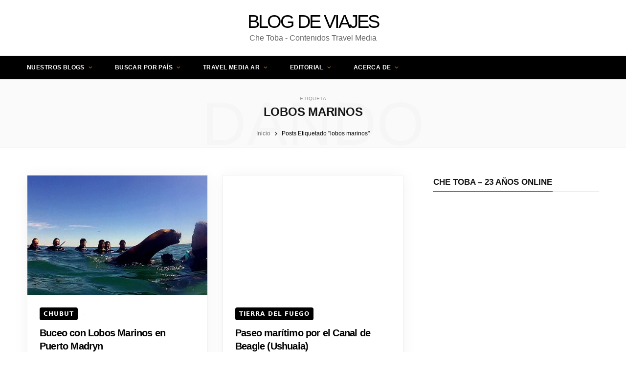

--- FILE ---
content_type: text/html; charset=UTF-8
request_url: https://www.chetoba.com.ar/tag/lobos-marinos
body_size: 25818
content:
<!DOCTYPE html>
<html lang="es-AR" prefix="og: https://ogp.me/ns#">
<head>
<meta charset="UTF-8"/>
<meta http-equiv="x-ua-compatible" content="ie=edge"/>
<meta name="viewport" content="width=device-width, initial-scale=1"/>
<link rel="pingback" href="https://www.chetoba.com.ar/xmlrpc.php"/>
<link rel="profile" href="https://gmpg.org/xfn/11"/>
<link rel="preconnect" href="https://pagead2.googlesyndication.com" crossorigin>
<link rel="preconnect" href="https://googleads.g.doubleclick.net" crossorigin>
<link rel="preconnect" href="https://www.googletagservices.com" crossorigin>
<link rel="preconnect" href="https://scripts.stay22.com" crossorigin>
<link rel='dns-prefetch' href='https://www.chetoba.com.ar'>
<link rel='dns-prefetch' href='//www.chetoba.com.ar'>
<title>Artículos sobre lobos marinos | CheToba.com.ar</title><link rel="preload" href="https://www.chetoba.com.ar/wp-content/themes/cheerup/css/skin-magazine.css" as="style" onload="this.rel='stylesheet';this.removeAttribute('onload');"><style id="perfmatters-used-css">html,body,div,span,object,iframe,h1,h2,h3,h4,h5,h6,p,blockquote,pre,a,abbr,address,cite,code,del,dfn,em,img,ins,kbd,q,samp,small,strong,sub,sup,var,b,i,hr,dl,dt,dd,ol,ul,li,fieldset,form,label,legend,table,caption,tbody,tfoot,thead,tr,th,td,article,aside,canvas,details,figure,figcaption,hgroup,menu,footer,header,nav,section,summary,time,mark,audio,video,button,input,textarea{margin:0;padding:0;border:0;vertical-align:baseline;font-size:100%;font-family:inherit;}article,aside,details,figcaption,figure,footer,header,hgroup,menu,nav,section{display:block;}ol,ul{list-style:none;}button,input[type=submit]{box-sizing:content-box;-moz-box-sizing:content-box;cursor:pointer;}button::-moz-focus-inner,input::-moz-focus-inner{border:0;padding:0;}input[type=search]::-webkit-search-cancel-button,input[type=search]::-webkit-search-decoration{-webkit-appearance:none;}input[type=search]{-webkit-appearance:none;}a img{border:0;}img{max-width:100%;height:auto;}@media screen and (-ms-high-contrast: active), (-ms-high-contrast: none){img{min-height:1px;}}::-webkit-input-placeholder{color:inherit;}::-moz-placeholder{color:inherit;opacity:1;}:-ms-input-placeholder{color:inherit;}:root{--base-aa:antialiased;--main-color:#07a3cc;--main-color-rgb:7,163,204;--c-main:var(--main-color);--main-width:1170px;--wrap-padding:35px;--grid-gutter:30px;--body-font:IBM Plex Sans,system-ui,-apple-system,Segoe UI,sans-serif;--ui-font:var(--body-font);--text-font:var(--body-font);--title-font:var(--ui-font);--h-font:var(--ui-font);--blockquote-font:Lora,Georgia,serif;--text-color:#303030;--text-tracking:0;--text-size:14px;--text-lh:1.8;--black-900:#000;--black-800:#161616;--black-700:#333;--black-color:var(--black-700);--share-icons-color:var(--black-color);--topbar-height:52px;--topbar-social-color:var(--share-icons-color);--nav-items-space:20px;--nav-active-color:var(--main-color);--nav-hover-color:var(--nav-active-color);--nav-drop-active-color:var(--nav-active-color);--nav-blip-color:#a0a0a0;--nav-blip-hover-color:var(--nav-hover-color);--nav-drop-shadow:0 2px 3px -1px rgba(0,0,0,.08),0px 4px 11px -2px rgba(0,0,0,.06);--title-size-xs:14px;--title-size-s:16px;--title-size-n:17px;--title-size-m:19px;--title-size-l:24px;--title-size-xl:28px;--post-title-size:var(--title-size-l);--large-post-title:var(--post-title-size);--grid-post-title:var(--title-size-m);--grid-post-title-c2:var(--grid-post-title);--grid-post-title-c3:var(--grid-post-title);--list-post-title:var(--title-size-m);--list-post-title-b:var(--title-size-m);--overlay-post-title:var(--title-size-l);--carousel-post-title:calc(var(--title-size-n) + 1px);--w-posts-title-large:var(--title-size-s);--excerpt-size:var(--text-size);--single-content-size:15px;--single-title-size:26px;--post-content-size:var(--single-content-size);--p-media-margin:2em;--related-posts-title:var(--title-size-s);--related-posts-2-title:var(--title-size-n);--block-head-bc:#ebebeb;--block-head-bw:1px;--feat-grid-title-s:var(--title-size-n);--feat-grid-title-m:calc(var(--title-size-m) * 1.1052631579);--feat-grid-title-l:var(--title-size-xl);--rmore-btn-fs:11px;--widget-boxed-pad:30px;}html{font-size:14px;}body{font-family:var(--body-font);line-height:1.8666;-webkit-tap-highlight-color:rgba(0,0,0,0);}::selection{background:rgba(var(--main-color-rgb),.2);}img::selection{background:transparent;}*,:before,:after{-webkit-font-smoothing:var(--base-aa);}h2{font-size:23px;}h4{font-size:18px;}h5{font-size:16px;}h1,h2,h3,h4,h5,h6{font-family:var(--h-font);font-weight:700;color:var(--h-color,#161616);}p{margin-bottom:26px;}a{opacity:initial;color:#161616;text-decoration:none;transition:all .25s ease-in-out;}a:hover{text-decoration:none;}input,textarea,select{background:#fff;border:1px solid #e5e5e5;box-sizing:border-box;padding:0 16px;max-width:100%;outline:0;font-size:13px;font-family:var(--text-font);letter-spacing:var(--text-tracking);color:#b4b4b4;}input{height:2.8461538462em;}input[type=checkbox],input[type=radio]{height:auto;}input:focus,textarea:focus,select:focus{border-color:#b4b4b4;color:#888;}input[type=submit],button,input[type=button],.button{-webkit-appearance:none;background:var(--main-color);color:#fff;padding:13px 20px;font-family:var(--ui-font);font-size:11px;font-weight:600;line-height:1;height:auto;letter-spacing:.09em;text-transform:uppercase;border:0;}input[type=submit]:active,button:active,input[type=button]:active{opacity:.9;}.cf:after,.cf:before{content:"";display:table;flex-basis:0;order:1;}.cf:after{clear:both;}.visuallyhidden,.screen-reader-text{border:0;clip:rect(0 0 0 0);height:1px;margin:-1px;overflow:hidden;padding:0;position:absolute;width:1px;}.media-ratio{position:relative;display:block;height:0;}.media-ratio .wp-post-image,.media-ratio > img{position:absolute;top:0;left:0;width:100%;height:100%;object-fit:cover;overflow:hidden;}.media-ratio.ratio-3-2{padding-bottom:66.6666666667%;}@keyframes fade-in-up{from{opacity:0;transform:translate3d(0,2px,0);}to{opacity:1;transform:none;}}@keyframes fade-in-up-lg{from{opacity:0;transform:translate3d(0,8px,0);}to{opacity:1;transform:none;}}@keyframes fade-in-down-lg{from{opacity:0;transform:translate3d(0,-8px,0);}to{opacity:1;transform:none;}}@keyframes fade-in{from{opacity:0;}to{opacity:1;}}@keyframes pulse{0%{transform:scale(1);}25%{transform:scale(1.3);}75%{transform:scale(.8);}100%{transform:scale(1);}}.ts-row{--grid-gutter-h:calc(var(--grid-gutter) / 2);min-height:1px;margin-right:-15px;margin-left:-15px;margin-right:calc(-1 * var(--grid-gutter-h));margin-left:calc(-1 * var(--grid-gutter-h));box-sizing:border-box;}.column,.ts-row [class^=col-],.ts-row [class*=" col-"]{padding-left:var(--grid-gutter-h,15px);padding-right:var(--grid-gutter-h,15px);float:left;min-height:1px;box-sizing:border-box;}.col-12,.column{width:100%;}.col-8,.column.two-third{width:66.6666666667%;}.col-6,.column.half{width:50%;}.col-4,.column.one-third{width:33.3333333333%;}body{color:#494949;background:#fff;-webkit-text-size-adjust:100%;word-wrap:break-word;overflow-wrap:break-word;}.ts-contain,.wrap,.main-wrap{max-width:100%;box-sizing:border-box;}.wrap{width:1170px;width:var(--main-width);margin:0 auto;text-align:left;}@media(max-width:940px){.wrap{max-width:680px;}}.main{width:calc(var(--main-width) + var(--wrap-padding) * 2);margin:0 auto;margin-top:65px;margin-bottom:100px;}@media(max-width:940px){.main{max-width:750px;}}@media(max-width:1200px){.wrap{width:100%;}}.ts-contain,.main{padding:0 35px;padding:0 var(--wrap-padding);}@media(max-width:940px){.ts-contain,.main{padding-left:35px;padding-right:35px;}}@media(max-width:540px){.ts-contain,.main{padding-left:25px;padding-right:25px;}}@media(max-width:350px){.ts-contain,.main{padding-left:15px;padding-right:15px;}}.ts-contain .ts-contain,.main .ts-contain{padding:0;}.top-bar{min-height:var(--topbar-height);}.top-bar .actions{float:right;}.top-bar .navigation{z-index:110;}.top-bar-content{position:relative;background:var(--topbar-bg,#fff);border-bottom:1px solid var(--topbar-bc,#efefef);box-shadow:0 0 4px 0 #eee;height:var(--topbar-height);line-height:var(--topbar-height);font-family:var(--ui-font);box-sizing:border-box;}.top-bar .social-icons{float:left;max-height:var(--topbar-height);}.top-bar .social-icons li{margin-right:2px;}.top-bar .social-icons li:last-child{margin-right:0;}.top-bar .social-icons a{display:inline-block;padding:0 6px;line-height:inherit;color:var(--topbar-social-color);}.top-bar .social-icons a:hover{color:var(--main-color);}.top-bar.dark{--topbar-social-color:rgba(255,255,255,.92);color:rgba(255,255,255,.92);z-index:1;}.top-bar.dark .top-bar-content{background:var(--topbar-dark-bg,#0d0d0d);border:0;box-shadow:none;}.top-bar.dark .search-submit{color:inherit;}.top-bar.dark .social-icons a:hover{color:#ebebeb;}.main-head{border-bottom:1px solid #ebebeb;}.main-head .inner{position:relative;width:100%;overflow:hidden;line-height:var(--head-inner-height,initial);min-height:var(--head-inner-height,initial);box-sizing:border-box;}.main-head .navigation > .wrap{padding:0;}.main-head .title{font-family:var(--ui-font);font-weight:400;font-size:inherit;letter-spacing:-3px;text-rendering:optimizeLegibility;padding:70px 0;text-align:center;}.main-head .title a{text-decoration:none;color:#2e2e2e;font-size:70px;display:inline-flex;align-items:center;line-height:1;vertical-align:middle;text-transform:uppercase;transition:none;}.search-alt .top-bar .search-field{width:0;opacity:0;transition:all .5s ease;}.search-alt .top-bar .search-submit{display:block;float:left;line-height:inherit;outline:none;}.search-alt .top-bar.dark{--topbar-social-color:#fff;}.search-alt .top-bar.dark .search-submit{color:rgba(255,255,255,.59);}.main-head.alt .top-bar-content > .wrap{display:flex;}.main-head.alt .social-icons{order:2;margin-left:auto;margin-top:1px;}.main-head.alt .social-icons a:hover{opacity:.7;}.main-head.alt .actions{order:3;margin-left:18px;}.main-head.top-below .social-icons a{font-size:13px;}.navigation{float:left;text-align:center;color:var(--nav-color,#161616);font-family:var(--ui-font);font-size:var(--nav-text,12px);font-weight:var(--nav-text-weight,600);letter-spacing:var(--nav-text-ls,.09em);text-transform:uppercase;-webkit-font-smoothing:subpixel-antialiased;}.navigation ul{list-style:none;position:relative;}.navigation ul li{display:inline-block;float:none;vertical-align:top;}.navigation .menu li > a{float:left;padding:0;color:inherit;}.navigation .menu > li > a{padding:0 var(--nav-items-space);}.navigation .menu > li:first-child{margin-left:calc(-1 * var(--nav-items-space));}.navigation .menu-item-has-children > a:after{display:inline-block;content:"";margin-left:8px;font-family:ts-icons;font-style:normal;font-weight:normal;font-size:12px;line-height:.9;color:var(--nav-blip-color,inherit);-webkit-font-smoothing:antialiased;-moz-osx-font-smoothing:grayscale;}.navigation .menu > li:hover > a{color:var(--nav-hover-color);}.navigation li:hover > a:after{color:var(--nav-blip-hover-color);}.navigation li li:hover > a:after{color:var(--nav-drop-active-color);}.navigation .menu > li > ul,.navigation .menu > li > .sub-menu{top:100%;margin-left:19px;margin-top:-1px;}.navigation .menu li li{display:block;}.navigation .menu > li li a{float:none;text-align:left;display:block;text-decoration:none;padding:9px 22px;border-top:1px solid var(--nav-drop-sep-color,rgba(0,0,0,.07));font-size:var(--nav-drop-text,11px);letter-spacing:var(--nav-drop-ls,.1em);color:var(--nav-drop-color,#404040);pointer-events:none;}.navigation .menu > li:hover li a{pointer-events:auto;}.navigation .menu ul li,.navigation .menu .sub-menu li{float:none;min-width:240px;max-width:350px;border-top:0;padding:0;position:relative;}.navigation .menu > li li:first-child > a{border-top:0;box-shadow:none;}.navigation .sub-menu li:first-child > .sub-menu{margin-top:-1px;}.navigation .menu ul,.navigation .menu .sub-menu{position:absolute;overflow:visible;visibility:hidden;display:block;opacity:0;padding:0;background:var(--nav-drop-bg,#fff);border:1px solid #ebebeb;box-shadow:var(--nav-drop-shadow);transition:all .25s ease-in;z-index:110;line-height:1.8666;}.navigation .menu ul .menu-item-has-children{--nav-blip-color:var(--nav-drop-blip-color,#b4b4b4);}.navigation .menu ul .menu-item-has-children > a:after{line-height:1;content:"";position:absolute;top:50%;margin-top:-6px;right:16px;}.navigation .menu ul ul{left:100%;top:0;margin-left:0;}.navigation li:hover > ul,.navigation li:hover > .sub-menu{visibility:visible;opacity:1;pointer-events:auto;}.navigation .menu li li:hover > a,.navigation .menu li li.current-menu-item > a{color:var(--nav-drop-active-color);}.mobile-menu-container{display:none;}.navigation.dark{--nav-color:rgba(255,255,255,.92);--nav-active-color:#fff;--nav-blip-color:rgba(255,255,255,.92);--nav-drop-blip-color:rgba(255,255,255,.92);--nav-drop-bg:#111;--nav-drop-color:#b4b4b4;--nav-drop-active-color:rgba(255,255,255,.92);--nav-drop-sep-color:rgba(255,255,255,.11);}.navigation.dark .menu > li ul,.navigation.dark .menu > li .sub-menu{border:0;border-top:1px solid var(--nav-drop-sep-color);}.navigation.dark .menu > li ul ul,.navigation.dark .menu > li .sub-menu ul{border-left:1px solid var(--nav-drop-sep-color);}.main .sidebar{padding-left:45px;}.sidebar .widget{margin-bottom:45px;}.widget-title:not(.has-style),.block-head-widget{margin-bottom:35px;padding:0 18px;border:var(--block-head-bw) solid var(--block-head-bc,#ebebeb);box-sizing:border-box;font-family:var(--h-font);font-size:12px;font-weight:600;line-height:41px;letter-spacing:.055em;text-align:center;text-transform:uppercase;}.main-footer{background:#f7f7f7;}.main-footer .bg-wrap{position:relative;overflow:hidden;}.main-footer .bg-wrap:before{position:absolute;content:"";top:0;left:0;bottom:0;right:0;transform:translate3d(0,0,0);pointer-events:none;}.upper-footer{position:relative;padding-top:65px;padding-bottom:95px;}.upper-footer .ts-row{margin:0 -28px;}.upper-footer .widgets{margin-bottom:-65px;display:flex;flex-wrap:wrap;}.upper-footer .widget{padding:0 28px;margin-bottom:65px;}.upper-footer .widget-title{font-size:15px;font-weight:600;line-height:1.3;text-transform:uppercase;padding-bottom:13px;margin-bottom:35px;border-bottom:1px solid #ebebeb;}.main-footer.dark{background:#020202;}.main-footer.dark a{color:#ddd;}.main-footer.dark a:hover{color:#fff;}.main-footer.dark .widget{color:#989898;}.main-footer.dark .post-title,.main-footer.dark .product-title{color:#fff;-webkit-font-smoothing:antialiased;}.main-footer.dark .post-title a,.main-footer.dark .product-title a{color:inherit;}.main-footer.dark .date-link{color:inherit;}.main-footer.dark .date-link:hover{color:inherit;}.main-footer.dark .textwidget,.main-footer.dark .text{color:inherit;}.main-footer.dark .widget-title{border-bottom:0;color:#fff;font-weight:700;}.main-footer.dark .lower-footer{padding:0;}.main-footer.dark .lower-footer > .wrap{padding:30px 0;border-top:1px solid rgba(255,255,255,.16);text-align:center;}.main-footer.dark .copyright a{color:#ddd;}.main-footer.dark .copyright a:hover{color:#fff;}.main-footer.dark .back-to-top{display:inline-block;color:#989898;font-size:12px;font-family:var(--ui-font);font-weight:700;letter-spacing:0;text-transform:uppercase;}.main-footer.dark .back-to-top:hover{color:#b4b4b4;}.main-footer.dark .back-to-top i{font-size:13px;color:#b4b4b4;}.lower-footer{position:relative;padding:25px 0;color:#999;font-size:13px;}.lower-footer .copyright{float:left;max-width:80%;max-width:calc(100% - 150px);margin-right:200px;margin-bottom:0;}.lower-footer .copyright a{color:#717171;}.lower-footer a:hover{color:#161616;}.lower-footer .to-top{float:right;}.back-to-top{display:block;letter-spacing:var(--text-tracking);color:#999;}.back-to-top i{display:inline-block;vertical-align:middle;margin-top:-3px;margin-right:2px;font-size:14px;}.lower-footer .social-icons{float:right;font-family:var(--ui-font);font-size:11px;font-weight:600;text-transform:uppercase;letter-spacing:.09em;}.lower-footer .social-icons .tsi{margin-right:6px;color:var(--main-color);font-size:12px;-webkit-font-smoothing:subpixel-antialiased;}.lower-footer .social-icons .label{font-size:11px;}.main-footer.alt{background:#fff;}.main-footer.alt .upper-footer{padding-top:75px;padding-bottom:80px;}.main-footer.alt .lower-footer{padding:0;}.main-footer.alt .lower-footer > .wrap{padding:30px 0;border-top:1px solid #ebebeb;}.main-footer.alt .social-icons{line-height:1.7;}.main-footer.alt .social-icons .label{color:#a2a2a2;}.main-footer.classic{background:#1d1d1d;}.main-footer.classic .widget-title{margin-bottom:37px;padding-bottom:0;font-size:17px;}.main-footer.classic .lower-footer > .wrap{border-color:rgba(255,255,255,.12);}.main-footer.classic .upper-footer{padding-top:60px;padding-bottom:60px;}.main-footer.classic .lower-footer{color:#7a7a7a;}.archive-head{position:relative;padding-top:34px;padding-bottom:34px;border-bottom:1px solid #ebebeb;background:#fafafa;font-family:var(--ui-font);text-align:center;text-transform:uppercase;overflow:hidden;}.archive-head .sub-title{display:block;z-index:2;color:var(--main-color);font-size:10px;letter-spacing:.09em;line-height:1;font-weight:600;}.archive-head .title{position:relative;z-index:2;margin-top:10px;font-size:25px;font-weight:500;line-height:1;}.archive-head .background{position:absolute;z-index:1;top:0;left:50%;transform:translateX(-50%);color:#b4b4b4;opacity:.042;font-size:126px;line-height:1.45;font-weight:300;font-style:normal;-webkit-font-smoothing:antialiased;pointer-events:none;}.archive-head .breadcrumbs{margin-top:22px;margin-bottom:-15px;}.archive-head .breadcrumbs .inner{justify-content:center;}.posts-dynamic{margin-bottom:-60px;}.posts-dynamic .post-thumb{position:relative;}.posts-dynamic .grid-post{margin-bottom:60px;}.posts-dynamic .posts-wrap{display:flex;flex-flow:row wrap;}.posts-dynamic .posts-wrap .col-6,.posts-dynamic .posts-wrap .col-4{float:none;}.post-title-alt{position:relative;margin-top:9px;margin-bottom:22px;font-family:var(--title-font);font-size:var(--post-title-size);font-weight:600;line-height:1.35;text-transform:none;}.post-title-alt a{color:inherit;}.post-title{font-family:var(--title-font);font-size:var(--post-title-size);font-weight:600;line-height:1.35;text-transform:none;}.post-title a{color:inherit;}.post-title a:hover,a.post-title:hover,.post-title-alt a:hover{opacity:.7;}.post-title:hover:after{width:50px;}.block-head-b{--block-head-bc:#e7e7e7;margin-bottom:35px;border-bottom:var(--block-head-bw) solid var(--block-head-bc);text-align:left;letter-spacing:.02em;}.block-head-b > span,.block-head-b .title{display:inline-block;margin-bottom:-1px;padding:0 1px;padding-bottom:var(--sep-distance,10px);border-bottom:var(--block-head-bw) solid var(--main-color);font-size:17px;font-weight:700;text-transform:uppercase;line-height:1.2;}.wp-post-image,.post-content img{will-change:opacity;transition:opacity .3s ease-in;}.wp-post-image:hover,.post-content img:hover{opacity:.84;}@media(min-width:375px){.lazyloaded{opacity:1;}}.pinit-btn{display:none;position:absolute;border-radius:2px;width:auto !important;height:auto !important;margin-left:5px !important;margin-top:5px !important;padding:9px 12px !important;z-index:1;background:#ff1616 !important;color:#fff !important;font-size:14px;line-height:1;text-transform:uppercase;}.pinit-btn i{font-size:22px;}.pinit-btn .label{font-weight:600;margin-left:10px;margin-right:2px;}.ar-cheerup-thumb{padding-bottom:77.0114942529%;}.social-icons,.social-share{font-size:0;}.social-icons li,.social-share li{display:inline-block;font-size:var(--share-icons-size,14px);margin-right:14px;}.social-icons a,.social-share a{color:var(--share-icons-color);}.social-icons li:last-child,.social-share li:last-child{margin-right:0;}.social-icons a:hover,.social-share a:hover{color:var(--main-color);}.post-meta{margin-bottom:var(--post-meta-mb,initial);color:#b4b4b4;font-family:var(--ui-font);font-size:11px;line-height:1.5;text-transform:uppercase;}.post-meta .post-cat{display:inline-flex;flex-wrap:wrap;justify-content:center;align-items:center;}.post-meta .post-cat > a{color:var(--main-color);font-weight:600;letter-spacing:.06em;}.post-meta .post-cat > a:hover{opacity:.8;}.post-meta .post-cat a + a:before{content:"•";display:inline-flex;padding:0 6px;font-size:.9em;font-weight:400;line-height:1;}.post-meta .meta-item,.post-meta .comments,.post-meta time{font-weight:400;letter-spacing:.06em;}.post-meta .date-link{color:inherit;}.post-meta .meta-sep{padding:0 2px;}.post-meta .meta-sep:before{content:"-";padding:0 3px;}.post-meta .meta-sep:first-child,.post-meta .meta-sep:last-child{display:none;}.post-meta .post-title-alt{margin:14px 0;padding:0 var(--pm-title-a-pad,0);}.post-meta .post-title{margin:15px 0;padding:0 var(--pm-title-pad,0);}.post-meta .meta-above{margin-bottom:-1px;}.post-meta .meta-above > :first-child,.post-meta .meta-below > :first-child{margin-left:0;}.post-meta .meta-above > :last-child,.post-meta .meta-below > :last-child{margin-right:0;}.post-meta > :last-child{margin-bottom:0;}.post-meta > :first-child{margin-top:0;}.post-meta > .is-title:last-child{margin-bottom:0 !important;}.post-meta > .is-title:first-child{margin-top:0 !important;}.post-meta-left{text-align:left;}.post-meta-c{color:#aaa;font-size:11px;}.post-meta-c .post-title-alt{margin:15px 0;margin-bottom:12px;line-height:1.3;}.post-meta-c .meta-sep:before{padding:0 4px;}.post-meta-c .meta-item,.post-meta-c .post-author,.post-meta-c time{font-weight:400;letter-spacing:.025em;}.grid-post .post-meta-c,.list-post .post-meta-c{--post-meta-mb:13px;--pm-h-below-mb:13px;}.grid-post{--post-meta-mb:19px;--pm-h-below-mb:21px;margin-bottom:50px;text-align:center;}.grid-post .content-wrap .post-meta{margin-top:0;}.grid-post .post-thumb{position:relative;margin-bottom:22px;overflow:hidden;transform:translate3d(0,0,0);}.grid-post .image-link{display:block;position:relative;}.grid-post .image-link > img{display:block;}.grid-post.has-post-thumbnail .post-meta-c{margin-top:-5px;}.grid-post.no-excerpt .post-meta{margin-bottom:0;}.grid-post .post-title-alt{font-size:var(--grid-post-title);}.grid-post .post-title:after{margin-top:10px;}.grid-post-c2{--grid-post-title:var(--grid-post-title-c2);}.grid-post-c{--shad-weight:30px;--shad-intensity:.06;background:#fff;border:1px solid #efefef;box-shadow:0 2px var(--shad-weight) -1px rgba(0,0,0,var(--shad-intensity));}.grid-post-c .post-thumb{margin-bottom:0;}.grid-post-c .content-wrap{padding:25px;padding-bottom:27px;background:inherit;}.grid-post-c .post-meta{--pm-title-a-pad:0;}@keyframes slider-fade-in{from{opacity:0;transform:translate3d(0,0px,0);}to{opacity:1;transform:none;}}.feat-grid-neq.common-slider .items-wrap:not(.slick-slide,:first-child){display:none;}.main-pagination{margin-top:100px;font-family:var(--ui-font);}.main-pagination .tsi{font-size:12px;margin-left:10px;}.main-pagination.number{font-size:13px;color:#161616;font-weight:600;letter-spacing:.01em;text-align:center;}.main-pagination.number .inner{display:inline-block;padding:5px 26px;border:1px solid #ebebeb;}.main-pagination.number .page-numbers,.main-pagination.number a{display:inline-block;line-height:30px;}.main-pagination.number .current{color:var(--main-color);}.main-pagination.number .tsi{font-size:13px;}.post-content,.textwidget,.wp-block-group__inner-container{}.post-content > ul,.post-content > ol,.textwidget > ul,.textwidget > ol,.wp-block-group__inner-container > ul,.wp-block-group__inner-container > ol{margin:2em 0;margin-left:35px;}@media(max-width:540px){.post-content > ul,.post-content > ol,.textwidget > ul,.textwidget > ol,.wp-block-group__inner-container > ul,.wp-block-group__inner-container > ol{margin-left:15px;}}.post-content li,.textwidget li,.wp-block-group__inner-container li{padding-left:5px;margin-bottom:.5em;}.post-content ul,.textwidget ul,.wp-block-group__inner-container ul{list-style-type:disc;}.post-content li > ul,.post-content li > ol,.textwidget li > ul,.textwidget li > ol,.wp-block-group__inner-container li > ul,.wp-block-group__inner-container li > ol{margin-top:.5em;margin-bottom:.5em;}.post-content > ul[class]:not([class*=align]),.textwidget > ul[class]:not([class*=align]),.wp-block-group__inner-container > ul[class]:not([class*=align]){margin-left:0;}.post-content > :last-child,.textwidget > :last-child{margin-bottom:0;}.post-content h1,.post-content h2,.post-content h3,.post-content h4,.post-content h5,.post-content h6,.textwidget h1,.textwidget h2,.textwidget h3,.textwidget h4,.textwidget h5,.textwidget h6{margin-top:1.2em;margin-bottom:1em;font-family:var(--text-h-font,var(--h-font));font-weight:600;letter-spacing:normal;line-height:1.5;-webkit-font-smoothing:initial;}.post-content a,.textwidget a{color:var(--main-color);}.post-content a:hover,.textwidget a:hover{opacity:.84;}.post-content a:hover img,.textwidget a:hover img{opacity:1;}.post-content > :first-child,.textwidget > :first-child{margin-top:0;}.breadcrumbs{margin-top:15px;font-size:12px;color:#999;text-transform:none;line-height:1.7;}.breadcrumbs .inner{display:flex;max-width:100%;}.breadcrumbs a,.breadcrumbs span{display:inline-flex;vertical-align:middle;align-items:center;max-width:100%;}.breadcrumbs a{color:#747474;}.breadcrumbs a:hover{color:#111;}.breadcrumbs .delim{padding:0 9px;font-size:14px;}.breadcrumbs .breadcrumb_last,.breadcrumbs .current{display:block;flex-shrink:1;max-width:100%;overflow:hidden;white-space:nowrap;text-overflow:ellipsis;}.breadcrumbs + .main{margin-top:35px;}.widget-posts .post{display:flex;margin-bottom:25px;}.widget-posts .posts:not(.full) .post-thumb{margin-right:22px;flex:0 0 auto;}.widget-posts .posts.default .post-thumb,.widget-posts .posts.meta-below .post-thumb{width:87px;}.widget-posts .post:last-child{margin-bottom:0;}.widget-posts .content{overflow:hidden;}.widget-posts .post-meta{margin-top:-2px;}.widget-posts .post-meta .post-cat{margin-right:10px;}.widget-posts .post-meta .post-title{margin-top:8px;margin-bottom:11px;}.widget-posts .posts:not(.large) .post-meta{font-size:10px;}.widget-posts .posts:not(.full) .meta-sep{display:none;}.widget-posts .post-title{padding:0;display:block;font-family:var(--title-font);font-size:15px;line-height:1.5;}.widget-posts .content > :last-child{margin-bottom:0;}.textwidget{font-family:var(--text-font);font-size:var(--text-size);letter-spacing:var(--text-tracking);line-height:var(--text-lh);color:var(--text-color);text-rendering:optimizeLegibility;-webkit-font-smoothing:antialiased;}.widget_search .search-field{width:100%;height:3.1em;}.widget_search .search-form{position:relative;}.widget_search button{position:absolute;right:0;top:50%;transform:translateY(-50%);color:#666;background:transparent;font-size:14px;}.aligncenter,div.aligncenter{display:block;margin:var(--p-media-margin) auto;text-align:center;}.aligncenter > img,div.aligncenter > img{margin:0 auto;}p img,figure img{vertical-align:middle;}.wp-block-columns:not(._){gap:var(--wp--style--block-gap,32px);row-gap:var(--post-content-gaps,32px);margin:var(--p-media-margin) auto;}.wp-block-column > :not(._):first-child{margin-top:0;}.wp-block-column > :not(._):last-child{margin-bottom:0;}.wp-block-column > ul,.wp-block-column > ol{margin-bottom:2em;margin-left:25px;}.wp-block-group{margin:2.5em auto;}.wp-block-group__inner-container > :last-child{margin-bottom:0;}.wp-block-group:not(.alignwide):not(.alignfull) *{max-width:initial;}.mobile-nav{display:none;float:left;font-size:16px;color:#161616;}.dark .mobile-nav{color:#fff;}.mobile-menu{font-size:12px;font-family:var(--ui-font);font-weight:600;letter-spacing:.075em;color:#161616;}.mobile-menu ul{max-height:0;opacity:0;background:transparent;overflow:hidden;border:0;border-bottom:1px solid rgba(0,0,0,.07);transition:opacity .6s ease,max-height .8s ease;}.mobile-menu ul li{float:none;clear:both;display:block;max-width:100%;padding-left:25px;}.mobile-menu ul li a{font-size:11px;color:#555;}.mobile-menu li{position:relative;}.mobile-menu li a{position:relative;float:none;display:block;padding:14px 0;padding-right:50px;border-bottom:1px solid rgba(0,0,0,.07);line-height:1.4;color:inherit;text-transform:uppercase;}.mobile-menu > li li{padding-left:20px;}.mobile-menu ul li:last-child > a{border-bottom-color:transparent;}.mobile-menu ul li:last-child ul{border-bottom-color:transparent;}.mobile-menu li:hover > a,.mobile-menu > .current-menu-item.menu-item > a,.mobile-menu > .current-menu-parent.menu-item > a,.mobile-menu > .current-menu-ancestor.menu-item > a,.mobile-menu li li.current-menu-item a{background:rgba(0,0,0,.01);}.off-canvas{position:fixed;top:0;left:0;display:none;height:100%;width:45vw;min-width:200px;padding:25px;padding-top:60px;box-sizing:border-box;overflow-y:auto;overflow-x:hidden;background:#fff;z-index:1000;transform:translate3d(-100%,0,0);transition:transform .4s ease-in-out;}.off-canvas .logo{margin-bottom:45px;text-align:center;}.off-canvas .close{position:absolute;top:0;right:0;padding:0 9px;background:#161616;color:#fff;line-height:26px;font-size:14px;}.off-canvas .mobile-menu{transition:opacity .5s ease-in;opacity:.2;}body{visibility:visible;overflow:initial;}@media(max-width:1200px){.main-footer.alt .lower-footer > .wrap{padding:30px 35px;}}@media(max-width:940px){.ts-row .column,.column,.ts-row [class^=col-],.ts-row [class*=" col-"]{float:none;width:100%;}.top-bar .social-icons{display:none;}.main-head.alt .social-icons{display:block;}.main-head.alt .social-icons li:nth-child(n+8){display:none;}.navigation{display:none;}.main .sidebar{float:none;margin:0 auto;margin-top:65px;padding-left:15px;}.sidebar .widget:last-child{margin-bottom:0px;}.upper-footer{padding-bottom:40px;}.upper-footer .ts-row{margin:0;}.upper-footer .widget{margin-bottom:55px;padding:0;}.lower-footer .social-icons{float:none;margin:0 auto;margin-top:20px;text-align:center;}.main-footer.alt .upper-footer{padding-bottom:20px;}.main-footer.alt .copyright{float:none;margin-right:0;max-width:initial;text-align:center;}.mobile-nav{display:block;margin-right:18px;}.off-canvas{display:block;}}@media(max-width:767px){.main-head .title{padding:60px 0;}.main-head .title a{font-size:55px;}.lower-footer .copyright{display:block;float:none;max-width:initial;margin:0;text-align:center;}.lower-footer .to-top{float:none;display:block;margin-top:10px;text-align:center;}.wp-post-image,.post-content img{will-change:initial;}.grid-post .image-link > img{width:100%;max-width:initial;}.breadcrumbs .inner{overflow-x:auto;}}@media(max-width:540px){.post-title-alt{font-size:calc(15px + ( var(--post-title-size) - 15px ) * .7);}.off-canvas{width:75vw;}}@media(max-width:350px){.off-canvas{width:85vw;}}@media(min-width:1201px){.breadcrumbs .breadcrumb_last,.breadcrumbs .current{max-width:550px;}}@media(min-width:941px) and (max-width:1200px){.widget-posts .posts:not(.full) .post-thumb{margin-right:16px !important;max-width:70px;}.widget-posts .post-meta .post-cat{display:none;}}@media(min-width:768px) and (max-width:940px){.posts-dynamic .posts-wrap > .col-6,.posts-dynamic .posts-wrap > .col-4{float:left;width:50%;}}@font-face{font-family:"ts-icons";src:url("https://www.chetoba.com.ar/wp-content/themes/cheerup/css/icons/fonts/ts-icons.woff2?v1.1") format("woff2"),url("https://www.chetoba.com.ar/wp-content/themes/cheerup/css/icons/fonts/ts-icons.woff?v1.1") format("woff");font-weight:normal;font-style:normal;}.tsi{display:inline-block;font:normal normal normal 14px/1 ts-icons;font-size:inherit;text-rendering:auto;-webkit-font-smoothing:antialiased;-moz-osx-font-smoothing:grayscale;}@-webkit-keyframes tsi-spin{0%{-webkit-transform:rotate(0deg);transform:rotate(0deg);}100%{-webkit-transform:rotate(359deg);transform:rotate(359deg);}}@keyframes tsi-spin{0%{-webkit-transform:rotate(0deg);transform:rotate(0deg);}100%{-webkit-transform:rotate(359deg);transform:rotate(359deg);}}.tsi-search:before{content:"";}.tsi-times:before{content:"";}.tsi-bars:before{content:"";}.tsi-angle-right:before{content:"";}.tsi-angle-up:before{content:"";}.tsi-pinterest-p:before{content:"";}button::-moz-focus-inner{padding:0;border:0;}@-webkit-keyframes rotateplane{0%{-webkit-transform:perspective(120px);}50%{-webkit-transform:perspective(120px) rotateY(180deg);}100%{-webkit-transform:perspective(120px) rotateY(180deg) rotateX(180deg);}}@keyframes rotateplane{0%{transform:perspective(120px) rotateX(0deg) rotateY(0deg);}50%{transform:perspective(120px) rotateX(-180.1deg) rotateY(0deg);}100%{transform:perspective(120px) rotateX(-180deg) rotateY(-179.9deg);}}:root{--base-aa:initial;--black-color:#454545;--topbar-height:48px;--nav-text:11px;--nav-items-space:21px;--nav-drop-color:#535353;--share-icons-size:13px;--section-head-size:12px;--section-head-ls:.04em;--post-title-size:25px;--grid-post-title:23px;--list-post-title:23px;--list-post-title-b:24px;--overlay-post-title:22px;--carousel-post-title:17px;--feat-grid-title-l:31px;--feat-grid-title-m:24px;--single-content-size:var(--text-size);--post-content-lh:2;--p-media-margin:33px;--w-posts-title-large:16px;--blockquote-font:"Merriweather",Georgia,serif;}.top-bar.dark{--topbar-social-color:rgba(255,255,255,.75);}.main-head.alt .social-icons{margin-top:0;}.main-head.alt .social-icons li{font-size:12px;}.post-meta{font-size:10px;}.post-meta .post-cat > a{letter-spacing:.09em;}.post-meta .meta-sep{padding:0;}.post-meta-a .meta-item,.post-meta-a .comments,.post-meta-a time,.post-meta-b .meta-item,.post-meta-b .comments,.post-meta-b time{font-weight:500;letter-spacing:.075em;}.post-meta-a .post-title-alt{margin:9px 0;}.grid-post,.large-post,.list-post{--pm-h-below-mb:25px;}.large-post,.grid-post{--post-meta-mb:22px;}.grid-post{--rmore-btn-pad:11px 12px;--rmore-btn-fs:10px;}.grid-post .post-meta-a{margin-top:25px;}.widget-posts .post-title{font-size:14px;line-height:1.6;}.lower-footer{font-size:12px;color:#b4b4b4;}.lower-footer .copyright a{color:#999;}.back-to-top{color:#b4b4b4;}.text,.post-content,.textwidget{-webkit-font-smoothing:initial;}:root{--body-font:Lato,Arial,sans-serif;--ui-font:Open Sans,Arial,sans-serif;--title-font:Open Sans,Arial,sans-serif;--alt-font:var(--ui-font);--h-font:Open Sans,Arial,sans-serif;--text-size:15px;--excerpt-size:16px;--single-content-size:16px;--post-content-size:16px;--post-content-lh:1.8125;--related-posts-title:14px;--related-posts-2-title:16px;--single-title-size:29px;--large-post-title:29px;--grid-post-title:20px;--list-post-title:21px;--topbar-dark-bg:#000;--nav-text-ls:.035em;--nav-text:12px;--nav-text-weight:700;--nav-drop-color:#313131;--blockquote-font:Lora,Georgia,serif;--main-color:#ec0e0e;--main-color-rgb:236,14,14;--text-color:#616161;}.main-head{border-color:#e7e7e7;}.navigation{font-family:var(--alt-font);}.navigation .menu > li > a{-webkit-font-smoothing:antialiased;}.navigation.dark{--nav-color:#fff;--nav-hover-color:var(--main-color);--nav-active-color:var(--main-color);--nav-drop-active-color:var(--nav-active-color);}.mobile-menu li a{letter-spacing:.08em;}::selection{background:rgba(var(--main-color-rgb),.7);color:#fff;}::-moz-selection{background:rgba(var(--main-color-rgb),.7);color:#fff;}input[type=submit],button,input[type=button],.button{font-family:var(--body-font);font-weight:900;letter-spacing:.06em;}input,textarea,select{font-size:14px;}input{height:2.6428571429em;}.post-title,.post-title-alt{font-weight:700;letter-spacing:-.01em;color:#000;}.post-title a,.post-title-alt a{color:inherit;}.post-meta{font-size:11px;}.post-meta .post-author,.post-meta time,.post-meta .meta-item{letter-spacing:.025em;}.main{margin-top:55px;margin-bottom:80px;}.posts-dynamic{margin-bottom:-50px;}.posts-dynamic .grid-post{margin-bottom:50px;}.block-head-b{letter-spacing:0;}.block-head-b .title{padding-bottom:8px;}.block-head-b .title:after{margin-top:8px;width:24px;}.archive-head .sub-title{font-family:var(--ui-font);font-weight:400;color:#999 !important;letter-spacing:.05em;}.archive-head .title{font-size:24px;font-weight:700;letter-spacing:-.01em;}.sidebar .widget{margin-bottom:55px;}.widget-posts .content{margin-top:2px;}.widget-posts .posts.default .post-thumb,.widget-posts .posts.meta-below .post-thumb{width:110px;}.widget-posts .post-title{font-size:14px;font-weight:600;line-height:1.5;letter-spacing:-.01em;}.widget-posts .posts:not(.large) .post-meta{font-size:11px;}.upper-footer .widget-title{color:#222;font-size:15px;font-weight:600;letter-spacing:.04em;}.upper-footer .widget-posts .post-meta{color:#7a7a7a;}.lower-footer .copyright{font-size:13px;}.lower-footer .social-icons{letter-spacing:.12em;}.ar-cheerup-thumb{padding-bottom:66.3636363636%;}@media(max-width:540px){.post-title-alt{font-size:24px;}}.widgets-list-layout{padding:0;margin:0;list-style-type:none;}.widgets-list-layout li::before,.widgets-list-layout li::after{content:"";display:table;}.widgets-list-layout li::after{clear:both;}.widgets-list-layout li{zoom:1;margin-bottom:1em;list-style-type:none !important;}.widgets-list-layout .widgets-list-layout-blavatar{float:left;width:21.276596%;max-width:40px;height:auto;}.widgets-list-layout-links{float:right;width:73.404255%;}.widgets-list-layout span{opacity:.5;}.widgets-list-layout span:hover{opacity:.8;}</style><link rel="preload" as="font" href="https://www.chetoba.com.ar/wp-content/themes/cheerup/css/icons/fonts/ts-icons.woff2?v1.1" type="font/woff2" crossorigin="anonymous"/>
<meta name="description" content="Artículos relacionados con lobos marinos. Todo para leer de lobos marinos."/>
<meta name="robots" content="follow, noindex"/>
<meta property="og:locale" content="es_ES"/>
<meta property="og:type" content="article"/>
<meta property="og:title" content="Artículos sobre lobos marinos | CheToba.com.ar"/>
<meta property="og:description" content="Artículos relacionados con lobos marinos. Todo para leer de lobos marinos."/>
<meta property="og:url" content="https://www.chetoba.com.ar/tag/lobos-marinos"/>
<meta property="og:site_name" content="Che Toba | Travel Media Blogs de Viajes"/>
<meta property="article:publisher" content="https://www.facebook.com/chetobaAR"/>
<meta name="twitter:card" content="summary_large_image"/>
<meta name="twitter:title" content="Artículos sobre lobos marinos | CheToba.com.ar"/>
<meta name="twitter:description" content="Artículos relacionados con lobos marinos. Todo para leer de lobos marinos."/>
<meta name="twitter:site" content="@chetobaar"/>
<script type="application/ld+json" class="rank-math-schema">{"@context":"https://schema.org","@graph":[{"@type":"Person","@id":"https://www.chetoba.com.ar/#person","name":"Walter \"Che Toba\" De Boever","sameAs":["https://www.facebook.com/chetobaAR","https://twitter.com/chetobaar","https://www.instagram.com/chetobaar/","https://www.youtube.com/chetobaAR","https://www.linkedin.com/in/walter-chetoba-de-boever/","https://pinterest.com/chetobaar/","https://www.tiktok.com/@chetobaar"],"image":{"@type":"ImageObject","@id":"https://www.chetoba.com.ar/#logo","url":"https://www.chetoba.com.ar/wp-content/uploads/2018/12/logo_Che_Toba_circle.png","contentUrl":"https://www.chetoba.com.ar/wp-content/uploads/2018/12/logo_Che_Toba_circle.png","caption":"Che Toba | Travel Media Blogs de Viajes","inLanguage":"es-AR","width":"130","height":"130"}},{"@type":"WebSite","@id":"https://www.chetoba.com.ar/#website","url":"https://www.chetoba.com.ar","name":"Che Toba | Travel Media Blogs de Viajes","alternateName":"Che Toba","publisher":{"@id":"https://www.chetoba.com.ar/#person"},"inLanguage":"es-AR"},{"@type":"CollectionPage","@id":"https://www.chetoba.com.ar/tag/lobos-marinos#webpage","url":"https://www.chetoba.com.ar/tag/lobos-marinos","name":"Art\u00edculos sobre lobos marinos | CheToba.com.ar","isPartOf":{"@id":"https://www.chetoba.com.ar/#website"},"inLanguage":"es-AR"}]}</script>
<link rel='dns-prefetch' href='//stats.wp.com'/>
<style id='wp-img-auto-sizes-contain-inline-css'>img:is([sizes=auto i],[sizes^="auto," i]){contain-intrinsic-size:3000px 1500px}</style>
<style id='wp-block-library-inline-css'>:root{--wp-block-synced-color:#7a00df;--wp-block-synced-color--rgb:122,0,223;--wp-bound-block-color:var(--wp-block-synced-color);--wp-editor-canvas-background:#ddd;--wp-admin-theme-color:#007cba;--wp-admin-theme-color--rgb:0,124,186;--wp-admin-theme-color-darker-10:#006ba1;--wp-admin-theme-color-darker-10--rgb:0,107,160.5;--wp-admin-theme-color-darker-20:#005a87;--wp-admin-theme-color-darker-20--rgb:0,90,135;--wp-admin-border-width-focus:2px}@media (min-resolution:192dpi){:root{--wp-admin-border-width-focus:1.5px}}.wp-element-button{cursor:pointer}:root .has-very-light-gray-background-color{background-color:#eee}:root .has-very-dark-gray-background-color{background-color:#313131}:root .has-very-light-gray-color{color:#eee}:root .has-very-dark-gray-color{color:#313131}:root .has-vivid-green-cyan-to-vivid-cyan-blue-gradient-background{background:linear-gradient(135deg,#00d084,#0693e3)}:root .has-purple-crush-gradient-background{background:linear-gradient(135deg,#34e2e4,#4721fb 50%,#ab1dfe)}:root .has-hazy-dawn-gradient-background{background:linear-gradient(135deg,#faaca8,#dad0ec)}:root .has-subdued-olive-gradient-background{background:linear-gradient(135deg,#fafae1,#67a671)}:root .has-atomic-cream-gradient-background{background:linear-gradient(135deg,#fdd79a,#004a59)}:root .has-nightshade-gradient-background{background:linear-gradient(135deg,#330968,#31cdcf)}:root .has-midnight-gradient-background{background:linear-gradient(135deg,#020381,#2874fc)}:root{--wp--preset--font-size--normal:16px;--wp--preset--font-size--huge:42px}.has-regular-font-size{font-size:1em}.has-larger-font-size{font-size:2.625em}.has-normal-font-size{font-size:var(--wp--preset--font-size--normal)}.has-huge-font-size{font-size:var(--wp--preset--font-size--huge)}.has-text-align-center{text-align:center}.has-text-align-left{text-align:left}.has-text-align-right{text-align:right}.has-fit-text{white-space:nowrap!important}#end-resizable-editor-section{display:none}.aligncenter{clear:both}.items-justified-left{justify-content:flex-start}.items-justified-center{justify-content:center}.items-justified-right{justify-content:flex-end}.items-justified-space-between{justify-content:space-between}.screen-reader-text{border:0;clip-path:inset(50%);height:1px;margin:-1px;overflow:hidden;padding:0;position:absolute;width:1px;word-wrap:normal!important}.screen-reader-text:focus{background-color:#ddd;clip-path:none;color:#444;display:block;font-size:1em;height:auto;left:5px;line-height:normal;padding:15px 23px 14px;text-decoration:none;top:5px;width:auto;z-index:100000}html :where(.has-border-color){border-style:solid}html :where([style*=border-top-color]){border-top-style:solid}html :where([style*=border-right-color]){border-right-style:solid}html :where([style*=border-bottom-color]){border-bottom-style:solid}html :where([style*=border-left-color]){border-left-style:solid}html :where([style*=border-width]){border-style:solid}html :where([style*=border-top-width]){border-top-style:solid}html :where([style*=border-right-width]){border-right-style:solid}html :where([style*=border-bottom-width]){border-bottom-style:solid}html :where([style*=border-left-width]){border-left-style:solid}html :where(img[class*=wp-image-]){height:auto;max-width:100%}:where(figure){margin:0 0 1em}html :where(.is-position-sticky){--wp-admin--admin-bar--position-offset:var(--wp-admin--admin-bar--height,0px)}@media screen and (max-width:600px){html :where(.is-position-sticky){--wp-admin--admin-bar--position-offset:0px}}</style>
<style id='classic-theme-styles-inline-css'>.wp-block-button__link{color:#fff;background-color:#32373c;border-radius:9999px;box-shadow:none;text-decoration:none;padding:calc(.667em + 2px) calc(1.333em + 2px);font-size:1.125em}.wp-block-file__button{background:#32373c;color:#fff;text-decoration:none}</style>
<link rel="stylesheet" id="cheerup-core-css" type="text/css" media="all" data-pmdelayedstyle="https://www.chetoba.com.ar/wp-content/cache/perfmatters/www.chetoba.com.ar/minify/62e21d1ef327.style.min.css?ver=8.1.0">
<link rel="stylesheet" id="cheerup-icons-css" type="text/css" media="all" data-pmdelayedstyle="https://www.chetoba.com.ar/wp-content/themes/cheerup/css/icons/icons.css?ver=8.1.0">
<link rel="stylesheet" id="cheerup-lightbox-css" type="text/css" media="all" data-pmdelayedstyle="https://www.chetoba.com.ar/wp-content/cache/perfmatters/www.chetoba.com.ar/minify/c80c6e8d8c53.lightbox.min.css?ver=8.1.0">
<link rel="stylesheet" id="cheerup-skin-css" type="text/css" media="all" data-pmdelayedstyle="https://www.chetoba.com.ar/wp-content/cache/perfmatters/www.chetoba.com.ar/minify/445556571d64.skin-magazine.min.css?ver=8.1.0">
<style id='cheerup-skin-inline-css'>:root{--main-color:#2d31ad;--main-color-rgb:45,49,173;--text-font:Helvetica, system-ui, -apple-system, "Segoe UI", Arial, sans-serif;--body-font:Helvetica, system-ui, -apple-system, "Segoe UI", Arial, sans-serif;--ui-font:Helvetica, system-ui, -apple-system, "Segoe UI", Arial, sans-serif;--title-font:Helvetica, system-ui, -apple-system, "Segoe UI", Arial, sans-serif;--h-font:Helvetica, system-ui, -apple-system, "Segoe UI", Arial, sans-serif;--alt-font:Helvetica, system-ui, -apple-system, "Segoe UI", Arial, sans-serif;--alt-font2:Helvetica, system-ui, -apple-system, "Segoe UI", Arial, sans-serif;--title-font:Helvetica, system-ui, -apple-system, "Segoe UI", Arial, sans-serif;--h-font:Helvetica, system-ui, -apple-system, "Segoe UI", Arial, sans-serif;--title-font:Helvetica, system-ui, -apple-system, "Segoe UI", Arial, sans-serif;}
.post-title, .post-title-alt{letter-spacing:-0.04em;font-weight:bold;}
.main-head .search-submit, .main-head .search-link .tsi{color:#47e200 !important;}
.main-head .search-field{color:#edaf07;}
.top-bar.dark{--topbar-dark-bg:#000000;--topbar-bc:#000000;}
.mega-menu .recent-posts .post-title{font-family:Helvetica, system-ui, -apple-system, "Segoe UI", Arial, sans-serif;}
.navigation.dark{--nav-hover-color:#ed7f36;--nav-blip-hover-color:#ed7f36;--nav-active-color:#ffffff;--nav-blip-color:#dd8c11;--nav-drop-active-color:#e87035;}
.navigation .mega-menu .recent-posts .post-title{color:#000000;}
.main-head:not(.simple):not(.compact):not(.logo-left) .title{padding-top:25px !important;padding-bottom:25px !important;}
.main-footer .post-title, .main-footer .product-title{color:var(--c-main) !important;}
.post-meta, .cat-label a{font-family:Helvetica, system-ui, -apple-system, "Segoe UI", Arial, sans-serif;}
.post-meta-a .meta-item, .post-meta-a .post-date, .post-meta-a .text-in{font-family:Helvetica, system-ui, -apple-system, "Segoe UI", Arial, sans-serif;font-size:11px;letter-spacing:-0.04em;}
.post-meta-a .post-cat > a{font-family:"Archivo", system-ui, -apple-system, "Segoe UI", Arial, sans-serif;}
.post-meta-b .meta-item, .post-meta-b .post-date, .post-meta-b .text-in{font-family:Helvetica, system-ui, -apple-system, "Segoe UI", Arial, sans-serif;font-size:10px;}
.post-meta-b .post-cat > a{font-family:"Archivo", system-ui, -apple-system, "Segoe UI", Arial, sans-serif;}
.post-meta-c .meta-item, .post-meta-c .post-date, .post-meta-c .text-in{font-family:Helvetica, system-ui, -apple-system, "Segoe UI", Arial, sans-serif;font-size:11px;}
.post-meta-c .post-cat > a{font-family:Helvetica, system-ui, -apple-system, "Segoe UI", Arial, sans-serif;text-transform:uppercase;}
.post-meta-c, .post-meta-c .meta-item, .post-meta-c .comments, .post-meta-c .post-date{color:#0f0f0f;}
.entry-content{font-family:Helvetica, system-ui, -apple-system, "Segoe UI", Arial, sans-serif;font-size:17px;line-height:1.6;letter-spacing:0.01em;}
.post-content h1, .post-content h2, .post-content h3, .post-content h4, .post-content h5, .post-content h6{font-family:Helvetica, system-ui, -apple-system, "Segoe UI", Arial, sans-serif;font-weight:bold;}
.post-content h1{font-size:3px;}
.single-default .post-title-alt{font-size:13px;}
.single-creative .featured:before{background:#dd911f;}
.read-more-btn{background-color:#f9f9f9;}
.read-more-btn, .read-more-basic{border-color:#dd9933;}
.grid-post, .grid-post .post-excerpt{text-align:left;}
.posts-dynamic .grid-post{margin-bottom:25px;}
.posts-dynamic:not(.is-mixed){margin-bottom:-25px;}
.the-page .the-page-title{font-family:Helvetica, system-ui, -apple-system, "Segoe UI", Arial, sans-serif;}
@media(min-width:1200px){ .post-content h1, .post-content h2, .post-content h3, .post-content h4, .post-content h5, .post-content h6{line-height:0.1;}
}
@media(min-width:768px) and (max-width:940px){ .entry-content{font-size:18px;}
}
@media(max-width:767px){ .post-title, .post-title-alt{letter-spacing:0em;}
.post-meta-a .meta-item, .post-meta-a .post-date, .post-meta-a .text-in{letter-spacing:0em;}
.entry-content{font-size:20px;line-height:2;letter-spacing:0em;}
.post-content h1, .post-content h2, .post-content h3, .post-content h4, .post-content h5, .post-content h6{line-height:1.4;letter-spacing:-0.04em;}
.single-default .post-title-alt{font-size:0px;}
}</style>
<script type="pmdelayedscript" id="cheerup-lazy-inline-js-after" data-perfmatters-type="text/javascript" data-cfasync="false" data-no-optimize="1" data-no-defer="1" data-no-minify="1">
var BunyadLazy={};BunyadLazy.load=function(){function a(e,n){var t={};e.dataset.bgset&&e.dataset.sizes?(t.sizes=e.dataset.sizes,t.srcset=e.dataset.bgset):t.src=e.dataset.bgsrc,function(t){var a=t.dataset.ratio;if(0<a){const e=t.parentElement;if(e.classList.contains("media-ratio")){const n=e.style;n.getPropertyValue("--a-ratio")||(n.paddingBottom=100/a+"%")}}}(e);var a,o=document.createElement("img");for(a in o.onload=function(){var t="url('"+(o.currentSrc||o.src)+"')",a=e.style;a.backgroundImage!==t&&requestAnimationFrame(()=>{a.backgroundImage=t,n&&n()}),o.onload=null,o.onerror=null,o=null},o.onerror=o.onload,t)o.setAttribute(a,t[a]);o&&o.complete&&0<o.naturalWidth&&o.onload&&o.onload()}function e(t){t.dataset.loaded||a(t,()=>{document.dispatchEvent(new Event("lazyloaded")),t.dataset.loaded=1})}function n(t){"complete"===document.readyState?t():window.addEventListener("load",t)}return{initEarly:function(){var t,a=()=>{document.querySelectorAll(".img.bg-cover:not(.lazyload)").forEach(e)};"complete"!==document.readyState?(t=setInterval(a,150),n(()=>{a(),clearInterval(t)})):a()},callOnLoad:n,initBgImages:function(t){t&&n(()=>{document.querySelectorAll(".img.bg-cover").forEach(e)})},bgLoad:a}}(),BunyadLazy.load.initEarly();
//# sourceURL=cheerup-lazy-inline-js-after</script>
<style>img#wpstats{display:none}</style>
<script type="pmdelayedscript" data-cfasync="false" data-no-optimize="1" data-no-defer="1" data-no-minify="1">var Sphere_Plugin={"ajaxurl":"https:\/\/www.chetoba.com.ar\/wp-admin\/admin-ajax.php"};</script><link rel="icon" href="https://www.chetoba.com.ar/wp-content/uploads/cropped-icono-chetoba-APP-32x32.png" sizes="32x32"/>
<link rel="icon" href="https://www.chetoba.com.ar/wp-content/uploads/cropped-icono-chetoba-APP-192x192.png" sizes="192x192"/>
<link rel="apple-touch-icon" href="https://www.chetoba.com.ar/wp-content/uploads/cropped-icono-chetoba-APP-180x180.png"/>
<meta name="msapplication-TileImage" content="https://www.chetoba.com.ar/wp-content/uploads/cropped-icono-chetoba-APP-270x270.png"/>
<style id="wp-custom-css">.main-head .title a{color:rgb(0,0,0);font-size:38px;}
.text-subtitle{display:block;font-size:16px;
font-weight:normal;color:#666;
letter-spacing:normal;
text-transform:none;
margin-top:4px;
line-height:1.4;
}
.entry-content a, .widget a{pointer-events:auto !important;
}
.breadcrumbs{color:#000;}
.cat-label.color a{background:#161009;}
.category time.post-date, .tag time.post-date{display:none;}
.meta-item.date-link{color:#000000 !important;
text-decoration:none !important;
pointer-events:none !important;
cursor:default !important;
}
.meta-item.date-link:hover{color:#000000 !important;
text-decoration:none !important;}
.post-date{color:#000000 !important;
}
.post-cat a.category{background-color:#000000 !important;
color:#ffffff !important;
padding:4px 8px !important;
border-radius:4px !important;
text-decoration:none !important;
margin-right:5px !important;
font-size:12px !important;
font-weight:bold !important;
}
.post-cat a.category:hover{background-color:#f7520a !important;
color:#ffffff !important;}
.post-cat{display:inline-flex !important;gap:8px !important;}
.meta-above .meta-item.date-link{margin-top:14px !important;
display:block !important;
}
.page-numbers.label-prev .disabled{color:#000000 !important;
opacity:0.6 !important;
}
.page-numbers.label-prev .disabled i{color:#000000 !important;
opacity:0.6 !important;}
.post-meta .meta-item.post-author{background-color:#f7520a !important;
color:#333333 !important;
padding:4px 8px !important;
border-radius:4px !important;
text-decoration:none !important;}
.post-meta .meta-item.post-author a{color:#333333 !important;
}
.post-meta .meta-item.post-author a:hover{color:#000000 !important;
}
.post-meta .by{color:#333333 !important;
}
.widget_search .search-field{color:#333333 !important;
}
.widget_search .search-field::placeholder{color:#666666 !important;
opacity:1 !important;
text-shadow:0 1px 1px rgba(0, 0, 0, 0.2) !important;
}
.widget_search label{position:relative !important;
}
.widget_search .screen-reader-text{position:absolute !important;width:1px !important;height:1px !important;padding:0 !important;margin:-1px !important;overflow:hidden !important;clip:rect(0, 0, 0, 0) !important;white-space:nowrap !important;border:0 !important;
}
.widget_search .widget-title{font-size:1.25em !important;
font-weight:bold !important;margin-bottom:10px !important;color:#000000 !important;
}
.widget_search h5{font-size:1.25em !important;
}
.wp-element-caption{color:#333333 !important;
font-size:14px !important;
padding:8px 0 !important;
text-align:center !important;
background-color:rgba(255, 255, 255, 0.9) !important;
}
.wp-element-caption::before{content:" " !important;
display:block !important;height:5px !important;}
.wp-block-quote{color:#333333 !important;
border-left:4px solid #f7520a !important;
padding-left:15px !important;
margin:20px 0 !important;
}
.wp-block-quote p{color:#333333 !important;
}
.wp-block-quote p strong{color:#000000 !important;
}
.wp-block-quote.is-layout-flow{font-style:italic !important;
font-size:1.1em !important;
}
.post.previous .post-meta .label, .post.next .post-meta .label{color:#000000 !important;
font-weight:bold !important;
}
.related-posts .meta-item.date-link .post-date{display:none;}
.comment-meta .comment-time{display:none !important;}
.main-footer .wp-block-heading, .main-footer h2.has-white-color{color:#f7d0ac !important;
text-shadow:1px 1px 2px rgba(216, 133, 90, 0.8) !important;
}
.main-footer .wp-block-group ul li a{color:#ffffff !important;
text-decoration:none !important;}
.main-footer .wp-block-group ul li a:hover{color:#f7520a !important;
}
.main-footer .bg-wrap{background-color:rgba(0, 0, 0, 0.3) !important;
position:relative !important;}
.main-footer .copyright p{color:#ffffff !important;
}
.search .meta-item.date-link, .search .meta-item.date-link time, .search time.post-date, .search .meta-sep{display:none !important;}
.ctb-ad-wrapper{background-color:#f2f2f2;padding:10px;margin:25px 0;text-align:center;overflow:hidden;border:1px solid #ddd;border-radius:6px;min-height:220px;}
@media(max-width:600px){
.ctb-ad-wrapper{min-height:260px;margin:22px 0;padding:12px;}
}</style>
<script type="pmdelayedscript" data-cfasync="false" data-no-optimize="1" data-no-defer="1" data-no-minify="1">function ai_wait_for_functions(){function a(b,c){"undefined"!==typeof ai_functions?b(ai_functions):5E3<=Date.now()-d?c(Error("AI FUNCTIONS NOT LOADED")):setTimeout(a.bind(this,b,c),50)}var d=Date.now();return new Promise(a)};</script>
<noscript><style>.perfmatters-lazy[data-src]{display:none !important;}</style></noscript><style>.perfmatters-lazy-youtube{position:relative;width:100%;max-width:100%;height:0;padding-bottom:56.23%;overflow:hidden}.perfmatters-lazy-youtube img{position:absolute;top:0;right:0;bottom:0;left:0;display:block;width:100%;max-width:100%;height:auto;margin:auto;border:none;cursor:pointer;transition:.5s all;-webkit-transition:.5s all;-moz-transition:.5s all}.perfmatters-lazy-youtube img:hover{-webkit-filter:brightness(75%)}.perfmatters-lazy-youtube .play{position:absolute;top:50%;left:50%;right:auto;width:68px;height:48px;margin-left:-34px;margin-top:-24px;background:url(https://www.chetoba.com.ar/wp-content/plugins/perfmatters/img/youtube.svg) no-repeat;background-position:center;background-size:cover;pointer-events:none;filter:grayscale(1)}.perfmatters-lazy-youtube:hover .play{filter:grayscale(0)}.perfmatters-lazy-youtube iframe{position:absolute;top:0;left:0;width:100%;height:100%;z-index:99}</style>
<link rel="stylesheet" id="jetpack-top-posts-widget-css" type="text/css" media="all" data-pmdelayedstyle="https://www.chetoba.com.ar/wp-content/cache/perfmatters/www.chetoba.com.ar/minify/7dd1a35faeaa.style.min.css?ver=20141013">
</head>
<body class="archive tag tag-lobos-marinos tag-252 wp-theme-cheerup right-sidebar skin-magazine">
<div class="main-wrap">
<header id="main-head" class="main-head search-alt head-nav-below alt top-below">
<div class="inner ts-contain">	
<div class="wrap logo-wrap cf">
<div class="title"> <a href="https://www.chetoba.com.ar/" title="Blog de Viajes" rel="home"> <span class="text-logo"> Blog de Viajes<br> <span class="text-subtitle">Che Toba - Contenidos Travel Media</span> </span> </a></div></div></div><div class="top-bar dark cf">
<div class="top-bar-content ts-contain" data-sticky-bar="">
<div class="wrap cf">
<span class="mobile-nav"><i class="tsi tsi-bars"></i></span>
<ul class="social-icons cf">
</ul>
<nav class="navigation navigation-main nav-relative dark">					
<div class="menu-menu-principal-container"><ul id="menu-menu-principal" class="menu"><li id="menu-item-36217" class="menu-item menu-item-type-custom menu-item-object-custom menu-item-home menu-item-has-children menu-item-36217"><a href="https://www.chetoba.com.ar/">Nuestros Blogs</a> <ul class="sub-menu"> <li id="menu-item-33098" class="menu-item menu-item-type-taxonomy menu-item-object-category menu-cat-3187 menu-item-33098"><a href="https://www.chetoba.com.ar/disfrutandoelcaminoo">Disfrutando el Camino Blog</a></li> <li id="menu-item-36442" class="menu-item menu-item-type-taxonomy menu-item-object-category menu-cat-3336 menu-item-36442"><a href="https://www.chetoba.com.ar/che-toba-blog">Che Toba Blog</a></li> <li id="menu-item-36438" class="menu-item menu-item-type-taxonomy menu-item-object-category menu-cat-3324 menu-item-36438"><a href="https://www.chetoba.com.ar/che-america-blog">Che América Blog</a></li> <li id="menu-item-36692" class="menu-item menu-item-type-taxonomy menu-item-object-category menu-cat-3338 menu-item-36692"><a href="https://www.chetoba.com.ar/che-fotos-blog-de-viajes">Che Fotos Blog de Viajes</a></li> <li id="menu-item-36213" class="menu-item menu-item-type-taxonomy menu-item-object-category menu-cat-3315 menu-item-36213"><a href="https://www.chetoba.com.ar/maletas-en-marcha">Maletas en Marcha Blog</a></li> <li id="menu-item-39089" class="menu-item menu-item-type-taxonomy menu-item-object-category menu-cat-3413 menu-item-39089"><a href="https://www.chetoba.com.ar/travel-media-blog">Travel Media Blog</a></li> </ul> </li> <li id="menu-item-38682" class="menu-item menu-item-type-custom menu-item-object-custom menu-item-has-children menu-item-38682"><a href="https://www.chetoba.com.ar/lugares-visitados-che-toba-blog-de-viajes">Buscar por País</a> <ul class="sub-menu"> <li id="menu-item-34751" class="menu-item menu-item-type-taxonomy menu-item-object-category menu-cat-65 menu-item-34751"><a href="https://www.chetoba.com.ar/sudamerica/argentina">Argentina</a></li> <li id="menu-item-31952" class="menu-item menu-item-type-taxonomy menu-item-object-category menu-item-has-children menu-cat-1920 menu-item-31952"><a href="https://www.chetoba.com.ar/sudamerica">Sudamérica</a> <ul class="sub-menu"> <li id="menu-item-34752" class="menu-item menu-item-type-taxonomy menu-item-object-category menu-cat-87 menu-item-34752"><a href="https://www.chetoba.com.ar/sudamerica/brasil">Brasil</a></li> <li id="menu-item-34753" class="menu-item menu-item-type-taxonomy menu-item-object-category menu-cat-381 menu-item-34753"><a href="https://www.chetoba.com.ar/sudamerica/chile">Chile</a></li> <li id="menu-item-34754" class="menu-item menu-item-type-taxonomy menu-item-object-category menu-cat-332 menu-item-34754"><a href="https://www.chetoba.com.ar/sudamerica/colombia">Colombia</a></li> <li id="menu-item-34757" class="menu-item menu-item-type-taxonomy menu-item-object-category menu-cat-404 menu-item-34757"><a href="https://www.chetoba.com.ar/sudamerica/ecuador">Ecuador</a></li> <li id="menu-item-34743" class="menu-item menu-item-type-taxonomy menu-item-object-category menu-cat-447 menu-item-34743"><a href="https://www.chetoba.com.ar/sudamerica/peru">Perú</a></li> <li id="menu-item-34744" class="menu-item menu-item-type-taxonomy menu-item-object-category menu-cat-295 menu-item-34744"><a href="https://www.chetoba.com.ar/sudamerica/uruguay">Uruguay</a></li> </ul> </li> <li id="menu-item-31413" class="menu-item menu-item-type-taxonomy menu-item-object-category menu-item-has-children menu-cat-1921 menu-item-31413"><a href="https://www.chetoba.com.ar/centroamerica">Centroamérica</a> <ul class="sub-menu"> <li id="menu-item-34748" class="menu-item menu-item-type-taxonomy menu-item-object-category menu-cat-533 menu-item-34748"><a href="https://www.chetoba.com.ar/centroamerica/costa-rica">Costa Rica</a></li> <li id="menu-item-38713" class="menu-item menu-item-type-taxonomy menu-item-object-category menu-cat-3390 menu-item-38713"><a href="https://www.chetoba.com.ar/centroamerica/el-salvador">El Salvador</a></li> <li id="menu-item-34749" class="menu-item menu-item-type-taxonomy menu-item-object-category menu-cat-372 menu-item-34749"><a href="https://www.chetoba.com.ar/centroamerica/guatemala">Guatemala</a></li> <li id="menu-item-34750" class="menu-item menu-item-type-taxonomy menu-item-object-category menu-cat-2032 menu-item-34750"><a href="https://www.chetoba.com.ar/centroamerica/honduras">Honduras</a></li> <li id="menu-item-34746" class="menu-item menu-item-type-taxonomy menu-item-object-category menu-cat-1762 menu-item-34746"><a href="https://www.chetoba.com.ar/centroamerica/nicaragua">Nicaragua</a></li> <li id="menu-item-34747" class="menu-item menu-item-type-taxonomy menu-item-object-category menu-cat-400 menu-item-34747"><a href="https://www.chetoba.com.ar/centroamerica/panama">Panamá</a></li> </ul> </li> <li id="menu-item-31418" class="menu-item menu-item-type-taxonomy menu-item-object-category menu-item-has-children menu-cat-134 menu-item-31418"><a href="https://www.chetoba.com.ar/caribe">Islas del Caribe</a> <ul class="sub-menu"> <li id="menu-item-36224" class="menu-item menu-item-type-taxonomy menu-item-object-category menu-cat-3320 menu-item-36224"><a href="https://www.chetoba.com.ar/caribe/archipielago-de-san-blas">Archipiélago de San Blas</a></li> <li id="menu-item-34759" class="menu-item menu-item-type-taxonomy menu-item-object-category menu-cat-783 menu-item-34759"><a href="https://www.chetoba.com.ar/caribe/republica-dominicana">República Dominicana</a></li> </ul> </li> <li id="menu-item-38629" class="menu-item menu-item-type-taxonomy menu-item-object-category menu-item-has-children menu-cat-3383 menu-item-38629"><a href="https://www.chetoba.com.ar/islas-del-pacifico">Islas del Pacífico</a> <ul class="sub-menu"> <li id="menu-item-38631" class="menu-item menu-item-type-taxonomy menu-item-object-category menu-cat-3386 menu-item-38631"><a href="https://www.chetoba.com.ar/islas-del-pacifico/archipielago-de-las-perlas-islas-del-pacifico">Archipiélago de Las Perlas</a></li> </ul> </li> <li id="menu-item-31414" class="menu-item menu-item-type-taxonomy menu-item-object-category menu-item-has-children menu-cat-3059 menu-item-31414"><a href="https://www.chetoba.com.ar/norte-america">Norteamérica</a> <ul class="sub-menu"> <li id="menu-item-34755" class="menu-item menu-item-type-taxonomy menu-item-object-category menu-cat-71 menu-item-34755"><a href="https://www.chetoba.com.ar/norte-america/viajar-a-los-estados-unidos">EE. UU.</a></li> <li id="menu-item-34742" class="menu-item menu-item-type-taxonomy menu-item-object-category menu-cat-376 menu-item-34742"><a href="https://www.chetoba.com.ar/norte-america/mexico">México</a></li> </ul> </li> <li id="menu-item-31416" class="menu-item menu-item-type-taxonomy menu-item-object-category menu-item-has-children menu-cat-1785 menu-item-31416"><a href="https://www.chetoba.com.ar/europa">Europa</a> <ul class="sub-menu"> <li id="menu-item-34756" class="menu-item menu-item-type-taxonomy menu-item-object-category menu-cat-1771 menu-item-34756"><a href="https://www.chetoba.com.ar/europa/espana">España</a></li> </ul> </li> <li id="menu-item-31417" class="menu-item menu-item-type-taxonomy menu-item-object-category menu-item-has-children menu-cat-1806 menu-item-31417"><a href="https://www.chetoba.com.ar/africa">África</a> <ul class="sub-menu"> <li id="menu-item-34745" class="menu-item menu-item-type-taxonomy menu-item-object-category menu-cat-1807 menu-item-34745"><a href="https://www.chetoba.com.ar/africa/marruecos">Marruecos</a></li> </ul> </li> <li id="menu-item-36234" class="menu-item menu-item-type-taxonomy menu-item-object-category menu-item-has-children menu-cat-3321 menu-item-36234"><a href="https://www.chetoba.com.ar/asia">Asia</a> <ul class="sub-menu"> <li id="menu-item-36235" class="menu-item menu-item-type-taxonomy menu-item-object-category menu-item-has-children menu-cat-3322 menu-item-36235"><a href="https://www.chetoba.com.ar/asia/sudeste-asiatico">Sudeste Asiático</a> <ul class="sub-menu"> <li id="menu-item-36236" class="menu-item menu-item-type-taxonomy menu-item-object-category menu-cat-3323 menu-item-36236"><a href="https://www.chetoba.com.ar/asia/sudeste-asiatico/tailandia">Tailandia</a></li> </ul> </li> </ul> </li> </ul> </li> <li id="menu-item-38530" class="menu-item menu-item-type-custom menu-item-object-custom menu-item-has-children menu-item-38530"><a href="https://www.chetoba.com.ar/que-es-travel-media-blog">Travel Media AR</a> <ul class="sub-menu"> <li id="menu-item-33206" class="menu-item menu-item-type-taxonomy menu-item-object-category menu-cat-3178 menu-item-33206"><a href="https://www.chetoba.com.ar/comunicacion-turistica/che-toba-tv">Che Toba TV</a></li> <li id="menu-item-19618" class="menu-item menu-item-type-taxonomy menu-item-object-category menu-item-has-children menu-cat-1893 menu-item-19618"><a href="https://www.chetoba.com.ar/comunicacion-turistica">Comunicación Turística</a> <ul class="sub-menu"> <li id="menu-item-37298" class="menu-item menu-item-type-taxonomy menu-item-object-category menu-cat-3053 menu-item-37298"><a href="https://www.chetoba.com.ar/comunicacion-turistica/aviacion">Aviación</a></li> <li id="menu-item-37294" class="menu-item menu-item-type-taxonomy menu-item-object-category menu-cat-3055 menu-item-37294"><a href="https://www.chetoba.com.ar/comunicacion-turistica/cruceros">Cruceros</a></li> <li id="menu-item-37295" class="menu-item menu-item-type-taxonomy menu-item-object-category menu-cat-3087 menu-item-37295"><a href="https://www.chetoba.com.ar/comunicacion-turistica/ferias-eventos">Ferias, Fiestas y Eventos</a></li> <li id="menu-item-37296" class="menu-item menu-item-type-taxonomy menu-item-object-category menu-cat-2905 menu-item-37296"><a href="https://www.chetoba.com.ar/comunicacion-turistica/hoteles-resorts">Hoteles &amp; Resorts</a></li> <li id="menu-item-37297" class="menu-item menu-item-type-taxonomy menu-item-object-category menu-cat-3056 menu-item-37297"><a href="https://www.chetoba.com.ar/comunicacion-turistica/parques-de-atracciones">Parques de Atracciones</a></li> </ul> </li> <li id="menu-item-31999" class="menu-item menu-item-type-taxonomy menu-item-object-category menu-cat-3054 menu-item-31999"><a href="https://www.chetoba.com.ar/comunicacion-turistica/periodismo-de-viaje">Periodismo de Viaje</a></li> <li id="menu-item-37276" class="menu-item menu-item-type-taxonomy menu-item-object-category menu-cat-3337 menu-item-37276"><a href="https://www.chetoba.com.ar/comunicacion-turistica/prensa-turistica">Prensa Turística</a></li> </ul> </li> <li id="menu-item-31957" class="menu-item menu-item-type-taxonomy menu-item-object-category menu-item-has-children menu-cat-2143 menu-item-31957"><a href="https://www.chetoba.com.ar/editorial">Editorial</a> <ul class="sub-menu"> <li id="menu-item-25393" class="menu-item menu-item-type-custom menu-item-object-custom menu-item-25393"><a href="https://www.chetoba.com.ar/la-escala-phillipe-del-tiempo-y-la-edad-de-los-viajeros">La Edad de los Viajeros</a></li> <li id="menu-item-12821" class="menu-item menu-item-type-custom menu-item-object-custom menu-item-12821"><a href="https://www.chetoba.com.ar/el-proyecto-cheamerica">Desde Argentina a EEUU en camioneta</a></li> <li id="menu-item-37337" class="menu-item menu-item-type-taxonomy menu-item-object-category menu-cat-851 menu-item-37337"><a href="https://www.chetoba.com.ar/editorial/autos-y-camionetas">Autos y Camionetas</a></li> <li id="menu-item-31978" class="menu-item menu-item-type-taxonomy menu-item-object-category menu-cat-836 menu-item-31978"><a href="https://www.chetoba.com.ar/editorial/de-viajero-a-viajeros">De y para viajeros</a></li> <li id="menu-item-37662" class="menu-item menu-item-type-taxonomy menu-item-object-category menu-cat-2691 menu-item-37662"><a href="https://www.chetoba.com.ar/editorial/ecologia-y-medio-ambiente">Ecología y Medio Ambiente</a></li> <li id="menu-item-31979" class="menu-item menu-item-type-taxonomy menu-item-object-category menu-cat-831 menu-item-31979"><a href="https://www.chetoba.com.ar/editorial/economia-y-finanzas">Economía y Finanzas Viajeras</a></li> <li id="menu-item-31980" class="menu-item menu-item-type-taxonomy menu-item-object-category menu-cat-853 menu-item-31980"><a href="https://www.chetoba.com.ar/editorial/material-de-consulta">Material de Consulta</a></li> <li id="menu-item-31959" class="menu-item menu-item-type-taxonomy menu-item-object-category menu-cat-1199 menu-item-31959"><a href="https://www.chetoba.com.ar/editorial/fotografia">Fotografía</a></li> <li id="menu-item-37707" class="menu-item menu-item-type-custom menu-item-object-custom menu-item-37707"><a href="https://www.chetoba.com.ar/mapa-rutas-argentinas/">Mapa para Viajar por Argentina</a></li> <li id="menu-item-36300" class="menu-item menu-item-type-taxonomy menu-item-object-category menu-cat-1790 menu-item-36300"><a href="https://www.chetoba.com.ar/editorial/observacion-de-aves">Observación de Aves</a></li> <li id="menu-item-36508" class="menu-item menu-item-type-taxonomy menu-item-object-category menu-cat-290 menu-item-36508"><a href="https://www.chetoba.com.ar/editorial/parques-tematicos">Parques Temáticos</a></li> <li id="menu-item-31954" class="menu-item menu-item-type-taxonomy menu-item-object-category menu-cat-142 menu-item-31954"><a href="https://www.chetoba.com.ar/editorial/motor-home">Vivir Sobre Ruedas</a></li> </ul> </li> <li id="menu-item-31982" class="menu-item menu-item-type-custom menu-item-object-custom menu-item-has-children menu-item-31982"><a href="https://www.chetoba.com.ar/quien-es-che-toba">Acerca de</a> <ul class="sub-menu"> <li id="menu-item-31033" class="menu-item menu-item-type-post_type menu-item-object-page menu-item-31033"><a href="https://www.chetoba.com.ar/media-kit-che-toba">Media Kit</a></li> <li id="menu-item-31994" class="menu-item menu-item-type-custom menu-item-object-custom menu-item-31994"><a href="https://www.chetoba.com">Contacto</a></li> </ul> </li> </ul></div></nav>
<div class="actions"></div></div></div></div></header> 	
<div class="archive-head ts-contain">
<span class="sub-title">Etiqueta</span>
<h2 class="title">lobos marinos</h2>
<i class="background">Dando una hojeada</i>
<nav class="breadcrumbs ts-contain" id="breadcrumb"><div class="inner wrap"><span><a href="https://www.chetoba.com.ar/"><span>Inicio</span></a></span> <span class="delim"><i class="tsi tsi-angle-right"></i></span> <span class="current">Posts Etiquetado &quot;lobos marinos&quot;</span></div></nav></div><div class="main wrap">
<div class="ts-row cf">
<div class="col-8 main-content cf">
<div class="posts-dynamic posts-container ts-row grid count-0 is-mixed has-grid-2">
<div class="posts-wrap">				
<div class="column col-6">	
<article id="post-4600" class="grid-post post-4600 post type-post status-publish format-standard has-post-thumbnail category-chubut tag-buceo tag-lobos-marinos tag-madryn tag-puerto-madryn tag-reservas-naturales no-excerpt grid-post-c2 grid-post-c grid-post-left">
<div class="post-thumb"> <a href="https://www.chetoba.com.ar/buceo-y-snorkeling-con-lobos-marinos-en-puerto-madryn" class="image-link media-ratio ratio-3-2"><img width="370" height="247" src="https://www.chetoba.com.ar/wp-content/uploads/lobos-marinos-Slider-768x288.jpg" class="attachment-cheerup-768 size-cheerup-768 wp-post-image" alt="Buceo con Lobos Marinos en Puerto Madryn" sizes="(max-width: 370px) 100vw, 370px" title="Buceo con Lobos Marinos en Puerto Madryn" decoding="async" fetchpriority="high" srcset="https://www.chetoba.com.ar/wp-content/uploads/lobos-marinos-Slider-768x288.jpg 768w, https://www.chetoba.com.ar/wp-content/uploads/lobos-marinos-Slider.jpg 800w"></a></div><div class="content-wrap">
<div class="meta-title">
<div class="post-meta post-meta-a post-meta-left"><div class="meta-above"><span class="post-cat"> <a href="https://www.chetoba.com.ar/sudamerica/argentina/chubut" class="category" rel="category">Chubut</a> </span> <span class="meta-sep"></span> <a href="https://www.chetoba.com.ar/buceo-y-snorkeling-con-lobos-marinos-en-puerto-madryn" class="meta-item date-link"> <time class="post-date" datetime="2025-11-13T19:38:21-03:00">13/11/2025</time> </a></div><h2 class="is-title post-title-alt"><a href="https://www.chetoba.com.ar/buceo-y-snorkeling-con-lobos-marinos-en-puerto-madryn">Buceo con Lobos Marinos en Puerto Madryn</a></h2></div></div></div></article></div><div class="column col-6">	
<article id="post-732" class="grid-post post-732 post type-post status-publish format-standard has-post-thumbnail category-tierra-del-fuego tag-aves-marinas tag-faros tag-fauna-marina tag-lobos-marinos tag-patagonia tag-ushuaia no-excerpt grid-post-c2 grid-post-c grid-post-left">
<div class="post-thumb"> <a href="https://www.chetoba.com.ar/paseo-maritimo-ushuaia" class="image-link media-ratio ratio-3-2"><img width="370" height="247" src="data:image/svg+xml,%3Csvg%20xmlns=&#039;http://www.w3.org/2000/svg&#039;%20width=&#039;370&#039;%20height=&#039;247&#039;%20viewBox=&#039;0%200%20370%20247&#039;%3E%3C/svg%3E" class="attachment-cheerup-768 size-cheerup-768 wp-post-image perfmatters-lazy" alt="Paseo marítimo por el Canal de Beagle (Ushuaia)" title="Paseo marítimo por el Canal de Beagle (Ushuaia)" decoding="async" data-src="https://www.chetoba.com.ar/wp-content/uploads/2010/01/ushiaia-icono-768x532.jpg" data-srcset="https://www.chetoba.com.ar/wp-content/uploads/2010/01/ushiaia-icono-768x532.jpg 768w, https://www.chetoba.com.ar/wp-content/uploads/2010/01/ushiaia-icono-175x121.jpg 175w, https://www.chetoba.com.ar/wp-content/uploads/2010/01/ushiaia-icono-450x312.jpg 450w, https://www.chetoba.com.ar/wp-content/uploads/2010/01/ushiaia-icono-250x173.jpg 250w, https://www.chetoba.com.ar/wp-content/uploads/2010/01/ushiaia-icono-750x519.jpg 750w, https://www.chetoba.com.ar/wp-content/uploads/2010/01/ushiaia-icono-380x263.jpg 380w, https://www.chetoba.com.ar/wp-content/uploads/2010/01/ushiaia-icono-310x215.jpg 310w, https://www.chetoba.com.ar/wp-content/uploads/2010/01/ushiaia-icono-360x249.jpg 360w, https://www.chetoba.com.ar/wp-content/uploads/2010/01/ushiaia-icono-260x180.jpg 260w, https://www.chetoba.com.ar/wp-content/uploads/2010/01/ushiaia-icono.jpg 858w" data-sizes="(max-width: 370px) 100vw, 370px"/><noscript><img width="370" height="247" src="https://www.chetoba.com.ar/wp-content/uploads/2010/01/ushiaia-icono-768x532.jpg" class="attachment-cheerup-768 size-cheerup-768 wp-post-image" alt="Paseo marítimo por el Canal de Beagle (Ushuaia)" sizes="(max-width: 370px) 100vw, 370px" title="Paseo marítimo por el Canal de Beagle (Ushuaia)" decoding="async" srcset="https://www.chetoba.com.ar/wp-content/uploads/2010/01/ushiaia-icono-768x532.jpg 768w, https://www.chetoba.com.ar/wp-content/uploads/2010/01/ushiaia-icono-175x121.jpg 175w, https://www.chetoba.com.ar/wp-content/uploads/2010/01/ushiaia-icono-450x312.jpg 450w, https://www.chetoba.com.ar/wp-content/uploads/2010/01/ushiaia-icono-250x173.jpg 250w, https://www.chetoba.com.ar/wp-content/uploads/2010/01/ushiaia-icono-750x519.jpg 750w, https://www.chetoba.com.ar/wp-content/uploads/2010/01/ushiaia-icono-380x263.jpg 380w, https://www.chetoba.com.ar/wp-content/uploads/2010/01/ushiaia-icono-310x215.jpg 310w, https://www.chetoba.com.ar/wp-content/uploads/2010/01/ushiaia-icono-360x249.jpg 360w, https://www.chetoba.com.ar/wp-content/uploads/2010/01/ushiaia-icono-260x180.jpg 260w, https://www.chetoba.com.ar/wp-content/uploads/2010/01/ushiaia-icono.jpg 858w"></noscript></a></div><div class="content-wrap">
<div class="meta-title">
<div class="post-meta post-meta-a post-meta-left"><div class="meta-above"><span class="post-cat"> <a href="https://www.chetoba.com.ar/sudamerica/argentina/tierra-del-fuego" class="category" rel="category">Tierra del Fuego</a> </span> <span class="meta-sep"></span> <a href="https://www.chetoba.com.ar/paseo-maritimo-ushuaia" class="meta-item date-link"> <time class="post-date" datetime="2024-06-14T21:50:27-03:00">14/06/2024</time> </a></div><h2 class="is-title post-title-alt"><a href="https://www.chetoba.com.ar/paseo-maritimo-ushuaia">Paseo marítimo por el Canal de Beagle (Ushuaia)</a></h2></div></div></div></article></div><div class="column col-6">	
<article id="post-578" class="grid-post post-578 post type-post status-publish format-standard has-post-thumbnail category-che-fotos-blog-de-viajes category-chubut tag-argentina tag-chubut tag-embarcaciones tag-lobos-marinos tag-mar tag-parques-nacionales tag-patagonia tag-peninsula-valdez tag-playa tag-puerto-piramides tag-turismo-de-naturaleza no-excerpt grid-post-c2 grid-post-c grid-post-left">
<div class="post-thumb"> <a href="https://www.chetoba.com.ar/avistaje-de-ballenas-temporada-puerto-piramides" class="image-link media-ratio ratio-3-2"><img width="370" height="247" src="data:image/svg+xml,%3Csvg%20xmlns=&#039;http://www.w3.org/2000/svg&#039;%20width=&#039;370&#039;%20height=&#039;247&#039;%20viewBox=&#039;0%200%20370%20247&#039;%3E%3C/svg%3E" class="attachment-large size-large wp-post-image perfmatters-lazy" alt="Puerto Pirámides: Intento de avistaje de ballenas en el fin de temporada" title="Puerto Pirámides: Intento de avistaje de ballenas en el fin de temporada" decoding="async" data-src="https://www.chetoba.com.ar/wp-content/uploads/avistaje-ballena-1.jpg" data-srcset="https://www.chetoba.com.ar/wp-content/uploads/avistaje-ballena-1.jpg 470w, https://www.chetoba.com.ar/wp-content/uploads/avistaje-ballena-1-450x337.jpg 450w" data-sizes="(max-width: 370px) 100vw, 370px"/><noscript><img width="370" height="247" src="https://www.chetoba.com.ar/wp-content/uploads/avistaje-ballena-1.jpg" class="attachment-large size-large wp-post-image" alt="Puerto Pirámides: Intento de avistaje de ballenas en el fin de temporada" sizes="(max-width: 370px) 100vw, 370px" title="Puerto Pirámides: Intento de avistaje de ballenas en el fin de temporada" decoding="async" srcset="https://www.chetoba.com.ar/wp-content/uploads/avistaje-ballena-1.jpg 470w, https://www.chetoba.com.ar/wp-content/uploads/avistaje-ballena-1-450x337.jpg 450w"></noscript></a></div><div class="content-wrap">
<div class="meta-title">
<div class="post-meta post-meta-a post-meta-left"><div class="meta-above"><span class="post-cat"> <a href="https://www.chetoba.com.ar/che-fotos-blog-de-viajes" class="category" rel="category">Che Fotos Blog de Viajes</a> <a href="https://www.chetoba.com.ar/sudamerica/argentina/chubut" class="category" rel="category">Chubut</a> </span> <span class="meta-sep"></span> <a href="https://www.chetoba.com.ar/avistaje-de-ballenas-temporada-puerto-piramides" class="meta-item date-link"> <time class="post-date" datetime="2025-08-27T11:02:33-03:00">27/08/2025</time> </a></div><h2 class="is-title post-title-alt"><a href="https://www.chetoba.com.ar/avistaje-de-ballenas-temporada-puerto-piramides">Puerto Pirámides: Intento de avistaje de ballenas en el fin de temporada</a></h2></div></div></div></article></div></div></div><nav class="main-pagination number">
</nav></div><aside class="col-4 sidebar" data-sticky="1">
<div class="inner theiaStickySidebar">
<ul>
<li id="custom_html-3" class="widget_text widget widget_custom_html"><h5 class="widget-title block-head-b has-style"><span class="title">Che Toba &#8211; 23 años OnLine</span></h5><div class="textwidget custom-html-widget"><a href="https://www.chetoba.com.ar/quien-es-che-toba"> <img class="aligncenter perfmatters-lazy" src="data:image/svg+xml,%3Csvg%20xmlns=&#039;http://www.w3.org/2000/svg&#039;%20width=&#039;373&#039;%20height=&#039;269&#039;%20viewBox=&#039;0%200%20373%20269&#039;%3E%3C/svg%3E" alt="Che Toba Blog de Viajes" width="373" height="269" data-src="https://www.chetoba.com.ar/wp-content/uploads/2024/06/argentina-blog-de-viajes.webp"/><noscript><img class="aligncenter" src="https://www.chetoba.com.ar/wp-content/uploads/2024/06/argentina-blog-de-viajes.webp" alt="Che Toba Blog de Viajes" width="373" height="269"/></noscript> </a></div></li>
<li id="top-posts-4" class="widget widget_top-posts"><h5 class="widget-title block-head-b has-style"><span class="title">Otros están leyendo</span></h5><ul class='widgets-list-layout no-grav'>
<li><a href="https://www.chetoba.com.ar/sargazo-pronostico-republica-dominicana" title="Cómo saber el estado del sargazo en las playas de República Dominicana" class="bump-view" data-bump-view="tp"><img width="40" height="40" src="data:image/svg+xml,%3Csvg%20xmlns=&#039;http://www.w3.org/2000/svg&#039;%20width=&#039;40&#039;%20height=&#039;40&#039;%20viewBox=&#039;0%200%2040%2040&#039;%3E%3C/svg%3E" alt="Cómo saber el estado del sargazo en las playas de República Dominicana" data-pin-nopin="true" class="widgets-list-layout-blavatar perfmatters-lazy" data-src="https://i0.wp.com/www.chetoba.com.ar/wp-content/uploads/2026/01/sargazo-punta-cana.webp?resize=40%2C40&#038;ssl=1" data-srcset="https://i0.wp.com/www.chetoba.com.ar/wp-content/uploads/2026/01/sargazo-punta-cana.webp?resize=40%2C40&amp;ssl=1 1x, https://i0.wp.com/www.chetoba.com.ar/wp-content/uploads/2026/01/sargazo-punta-cana.webp?resize=60%2C60&amp;ssl=1 1.5x, https://i0.wp.com/www.chetoba.com.ar/wp-content/uploads/2026/01/sargazo-punta-cana.webp?resize=80%2C80&amp;ssl=1 2x, https://i0.wp.com/www.chetoba.com.ar/wp-content/uploads/2026/01/sargazo-punta-cana.webp?resize=120%2C120&amp;ssl=1 3x, https://i0.wp.com/www.chetoba.com.ar/wp-content/uploads/2026/01/sargazo-punta-cana.webp?resize=160%2C160&amp;ssl=1 4x"/><noscript><img loading="lazy" width="40" height="40" src="https://i0.wp.com/www.chetoba.com.ar/wp-content/uploads/2026/01/sargazo-punta-cana.webp?resize=40%2C40&#038;ssl=1" srcset="https://i0.wp.com/www.chetoba.com.ar/wp-content/uploads/2026/01/sargazo-punta-cana.webp?resize=40%2C40&amp;ssl=1 1x, https://i0.wp.com/www.chetoba.com.ar/wp-content/uploads/2026/01/sargazo-punta-cana.webp?resize=60%2C60&amp;ssl=1 1.5x, https://i0.wp.com/www.chetoba.com.ar/wp-content/uploads/2026/01/sargazo-punta-cana.webp?resize=80%2C80&amp;ssl=1 2x, https://i0.wp.com/www.chetoba.com.ar/wp-content/uploads/2026/01/sargazo-punta-cana.webp?resize=120%2C120&amp;ssl=1 3x, https://i0.wp.com/www.chetoba.com.ar/wp-content/uploads/2026/01/sargazo-punta-cana.webp?resize=160%2C160&amp;ssl=1 4x" alt="Cómo saber el estado del sargazo en las playas de República Dominicana" data-pin-nopin="true" class="widgets-list-layout-blavatar"/></noscript></a><div class="widgets-list-layout-links"> <a href="https://www.chetoba.com.ar/sargazo-pronostico-republica-dominicana" title="Cómo saber el estado del sargazo en las playas de República Dominicana" class="bump-view" data-bump-view="tp">Cómo saber el estado del sargazo en las playas de República Dominicana</a></div></li><li><a href="https://www.chetoba.com.ar/sargazo-pronostico-riviera-maya" title="Cómo saber si AHORA hay sargazo en las playas de México" class="bump-view" data-bump-view="tp"><img width="40" height="40" src="data:image/svg+xml,%3Csvg%20xmlns=&#039;http://www.w3.org/2000/svg&#039;%20width=&#039;40&#039;%20height=&#039;40&#039;%20viewBox=&#039;0%200%2040%2040&#039;%3E%3C/svg%3E" alt="Cómo saber si AHORA hay sargazo en las playas de México" data-pin-nopin="true" class="widgets-list-layout-blavatar perfmatters-lazy" data-src="https://i0.wp.com/www.chetoba.com.ar/wp-content/uploads/2023/06/sargazo-en-riviera-maya-hoy.webp?resize=40%2C40&#038;ssl=1" data-srcset="https://i0.wp.com/www.chetoba.com.ar/wp-content/uploads/2023/06/sargazo-en-riviera-maya-hoy.webp?resize=40%2C40&amp;ssl=1 1x, https://i0.wp.com/www.chetoba.com.ar/wp-content/uploads/2023/06/sargazo-en-riviera-maya-hoy.webp?resize=60%2C60&amp;ssl=1 1.5x, https://i0.wp.com/www.chetoba.com.ar/wp-content/uploads/2023/06/sargazo-en-riviera-maya-hoy.webp?resize=80%2C80&amp;ssl=1 2x, https://i0.wp.com/www.chetoba.com.ar/wp-content/uploads/2023/06/sargazo-en-riviera-maya-hoy.webp?resize=120%2C120&amp;ssl=1 3x, https://i0.wp.com/www.chetoba.com.ar/wp-content/uploads/2023/06/sargazo-en-riviera-maya-hoy.webp?resize=160%2C160&amp;ssl=1 4x"/><noscript><img loading="lazy" width="40" height="40" src="https://i0.wp.com/www.chetoba.com.ar/wp-content/uploads/2023/06/sargazo-en-riviera-maya-hoy.webp?resize=40%2C40&#038;ssl=1" srcset="https://i0.wp.com/www.chetoba.com.ar/wp-content/uploads/2023/06/sargazo-en-riviera-maya-hoy.webp?resize=40%2C40&amp;ssl=1 1x, https://i0.wp.com/www.chetoba.com.ar/wp-content/uploads/2023/06/sargazo-en-riviera-maya-hoy.webp?resize=60%2C60&amp;ssl=1 1.5x, https://i0.wp.com/www.chetoba.com.ar/wp-content/uploads/2023/06/sargazo-en-riviera-maya-hoy.webp?resize=80%2C80&amp;ssl=1 2x, https://i0.wp.com/www.chetoba.com.ar/wp-content/uploads/2023/06/sargazo-en-riviera-maya-hoy.webp?resize=120%2C120&amp;ssl=1 3x, https://i0.wp.com/www.chetoba.com.ar/wp-content/uploads/2023/06/sargazo-en-riviera-maya-hoy.webp?resize=160%2C160&amp;ssl=1 4x" alt="Cómo saber si AHORA hay sargazo en las playas de México" data-pin-nopin="true" class="widgets-list-layout-blavatar"/></noscript></a><div class="widgets-list-layout-links"> <a href="https://www.chetoba.com.ar/sargazo-pronostico-riviera-maya" title="Cómo saber si AHORA hay sargazo en las playas de México" class="bump-view" data-bump-view="tp">Cómo saber si AHORA hay sargazo en las playas de México</a></div></li><li><a href="https://www.chetoba.com.ar/precio-combustible-en-brasil-nafta-diesel" title="Precio del combustible en Brasil 2026 (Nafta, Diesel y GNC/GNV)" class="bump-view" data-bump-view="tp"><img width="40" height="40" src="data:image/svg+xml,%3Csvg%20xmlns=&#039;http://www.w3.org/2000/svg&#039;%20width=&#039;40&#039;%20height=&#039;40&#039;%20viewBox=&#039;0%200%2040%2040&#039;%3E%3C/svg%3E" alt="Precio del combustible en Brasil 2026 (Nafta, Diesel y GNC/GNV)" data-pin-nopin="true" class="widgets-list-layout-blavatar perfmatters-lazy" data-src="https://i0.wp.com/www.chetoba.com.ar/wp-content/uploads/2014/12/petrobras-precio-combustible-brasil.webp?resize=40%2C40&#038;ssl=1" data-srcset="https://i0.wp.com/www.chetoba.com.ar/wp-content/uploads/2014/12/petrobras-precio-combustible-brasil.webp?resize=40%2C40&amp;ssl=1 1x, https://i0.wp.com/www.chetoba.com.ar/wp-content/uploads/2014/12/petrobras-precio-combustible-brasil.webp?resize=60%2C60&amp;ssl=1 1.5x, https://i0.wp.com/www.chetoba.com.ar/wp-content/uploads/2014/12/petrobras-precio-combustible-brasil.webp?resize=80%2C80&amp;ssl=1 2x, https://i0.wp.com/www.chetoba.com.ar/wp-content/uploads/2014/12/petrobras-precio-combustible-brasil.webp?resize=120%2C120&amp;ssl=1 3x, https://i0.wp.com/www.chetoba.com.ar/wp-content/uploads/2014/12/petrobras-precio-combustible-brasil.webp?resize=160%2C160&amp;ssl=1 4x"/><noscript><img loading="lazy" width="40" height="40" src="https://i0.wp.com/www.chetoba.com.ar/wp-content/uploads/2014/12/petrobras-precio-combustible-brasil.webp?resize=40%2C40&#038;ssl=1" srcset="https://i0.wp.com/www.chetoba.com.ar/wp-content/uploads/2014/12/petrobras-precio-combustible-brasil.webp?resize=40%2C40&amp;ssl=1 1x, https://i0.wp.com/www.chetoba.com.ar/wp-content/uploads/2014/12/petrobras-precio-combustible-brasil.webp?resize=60%2C60&amp;ssl=1 1.5x, https://i0.wp.com/www.chetoba.com.ar/wp-content/uploads/2014/12/petrobras-precio-combustible-brasil.webp?resize=80%2C80&amp;ssl=1 2x, https://i0.wp.com/www.chetoba.com.ar/wp-content/uploads/2014/12/petrobras-precio-combustible-brasil.webp?resize=120%2C120&amp;ssl=1 3x, https://i0.wp.com/www.chetoba.com.ar/wp-content/uploads/2014/12/petrobras-precio-combustible-brasil.webp?resize=160%2C160&amp;ssl=1 4x" alt="Precio del combustible en Brasil 2026 (Nafta, Diesel y GNC/GNV)" data-pin-nopin="true" class="widgets-list-layout-blavatar"/></noscript></a><div class="widgets-list-layout-links"> <a href="https://www.chetoba.com.ar/precio-combustible-en-brasil-nafta-diesel" title="Precio del combustible en Brasil 2026 (Nafta, Diesel y GNC/GNV)" class="bump-view" data-bump-view="tp">Precio del combustible en Brasil 2026 (Nafta, Diesel y GNC/GNV)</a></div></li><li><a href="https://www.chetoba.com.ar/iglesia-gotica-carcano-cordoba" title="La iglesia más linda y escondida de Córdoba" class="bump-view" data-bump-view="tp"><img width="40" height="40" src="data:image/svg+xml,%3Csvg%20xmlns=&#039;http://www.w3.org/2000/svg&#039;%20width=&#039;40&#039;%20height=&#039;40&#039;%20viewBox=&#039;0%200%2040%2040&#039;%3E%3C/svg%3E" alt="La iglesia más linda y escondida de Córdoba" data-pin-nopin="true" class="widgets-list-layout-blavatar perfmatters-lazy" data-src="https://i0.wp.com/www.chetoba.com.ar/wp-content/uploads/2018/07/carcano.jpg?resize=40%2C40&#038;ssl=1" data-srcset="https://i0.wp.com/www.chetoba.com.ar/wp-content/uploads/2018/07/carcano.jpg?resize=40%2C40&amp;ssl=1 1x, https://i0.wp.com/www.chetoba.com.ar/wp-content/uploads/2018/07/carcano.jpg?resize=60%2C60&amp;ssl=1 1.5x, https://i0.wp.com/www.chetoba.com.ar/wp-content/uploads/2018/07/carcano.jpg?resize=80%2C80&amp;ssl=1 2x, https://i0.wp.com/www.chetoba.com.ar/wp-content/uploads/2018/07/carcano.jpg?resize=120%2C120&amp;ssl=1 3x, https://i0.wp.com/www.chetoba.com.ar/wp-content/uploads/2018/07/carcano.jpg?resize=160%2C160&amp;ssl=1 4x"/><noscript><img loading="lazy" width="40" height="40" src="https://i0.wp.com/www.chetoba.com.ar/wp-content/uploads/2018/07/carcano.jpg?resize=40%2C40&#038;ssl=1" srcset="https://i0.wp.com/www.chetoba.com.ar/wp-content/uploads/2018/07/carcano.jpg?resize=40%2C40&amp;ssl=1 1x, https://i0.wp.com/www.chetoba.com.ar/wp-content/uploads/2018/07/carcano.jpg?resize=60%2C60&amp;ssl=1 1.5x, https://i0.wp.com/www.chetoba.com.ar/wp-content/uploads/2018/07/carcano.jpg?resize=80%2C80&amp;ssl=1 2x, https://i0.wp.com/www.chetoba.com.ar/wp-content/uploads/2018/07/carcano.jpg?resize=120%2C120&amp;ssl=1 3x, https://i0.wp.com/www.chetoba.com.ar/wp-content/uploads/2018/07/carcano.jpg?resize=160%2C160&amp;ssl=1 4x" alt="La iglesia más linda y escondida de Córdoba" data-pin-nopin="true" class="widgets-list-layout-blavatar"/></noscript></a><div class="widgets-list-layout-links"> <a href="https://www.chetoba.com.ar/iglesia-gotica-carcano-cordoba" title="La iglesia más linda y escondida de Córdoba" class="bump-view" data-bump-view="tp">La iglesia más linda y escondida de Córdoba</a></div></li><li><a href="https://www.chetoba.com.ar/como-saber-el-nombre-del-dueno-de-un-auto-por-la-patente" title="Buscar al dueño de un auto por la patente" class="bump-view" data-bump-view="tp"><img width="40" height="40" src="data:image/svg+xml,%3Csvg%20xmlns=&#039;http://www.w3.org/2000/svg&#039;%20width=&#039;40&#039;%20height=&#039;40&#039;%20viewBox=&#039;0%200%2040%2040&#039;%3E%3C/svg%3E" alt="Buscar al dueño de un auto por la patente" data-pin-nopin="true" class="widgets-list-layout-blavatar perfmatters-lazy" data-src="https://i0.wp.com/www.chetoba.com.ar/wp-content/uploads/2014/02/averiguar-patente-auto.webp?resize=40%2C40&#038;ssl=1" data-srcset="https://i0.wp.com/www.chetoba.com.ar/wp-content/uploads/2014/02/averiguar-patente-auto.webp?resize=40%2C40&amp;ssl=1 1x, https://i0.wp.com/www.chetoba.com.ar/wp-content/uploads/2014/02/averiguar-patente-auto.webp?resize=60%2C60&amp;ssl=1 1.5x, https://i0.wp.com/www.chetoba.com.ar/wp-content/uploads/2014/02/averiguar-patente-auto.webp?resize=80%2C80&amp;ssl=1 2x, https://i0.wp.com/www.chetoba.com.ar/wp-content/uploads/2014/02/averiguar-patente-auto.webp?resize=120%2C120&amp;ssl=1 3x, https://i0.wp.com/www.chetoba.com.ar/wp-content/uploads/2014/02/averiguar-patente-auto.webp?resize=160%2C160&amp;ssl=1 4x"/><noscript><img loading="lazy" width="40" height="40" src="https://i0.wp.com/www.chetoba.com.ar/wp-content/uploads/2014/02/averiguar-patente-auto.webp?resize=40%2C40&#038;ssl=1" srcset="https://i0.wp.com/www.chetoba.com.ar/wp-content/uploads/2014/02/averiguar-patente-auto.webp?resize=40%2C40&amp;ssl=1 1x, https://i0.wp.com/www.chetoba.com.ar/wp-content/uploads/2014/02/averiguar-patente-auto.webp?resize=60%2C60&amp;ssl=1 1.5x, https://i0.wp.com/www.chetoba.com.ar/wp-content/uploads/2014/02/averiguar-patente-auto.webp?resize=80%2C80&amp;ssl=1 2x, https://i0.wp.com/www.chetoba.com.ar/wp-content/uploads/2014/02/averiguar-patente-auto.webp?resize=120%2C120&amp;ssl=1 3x, https://i0.wp.com/www.chetoba.com.ar/wp-content/uploads/2014/02/averiguar-patente-auto.webp?resize=160%2C160&amp;ssl=1 4x" alt="Buscar al dueño de un auto por la patente" data-pin-nopin="true" class="widgets-list-layout-blavatar"/></noscript></a><div class="widgets-list-layout-links"> <a href="https://www.chetoba.com.ar/como-saber-el-nombre-del-dueno-de-un-auto-por-la-patente" title="Buscar al dueño de un auto por la patente" class="bump-view" data-bump-view="tp">Buscar al dueño de un auto por la patente</a></div></li><li><a href="https://www.chetoba.com.ar/torres-brasil-fotos-de-torres" title="¿Qué hacer en Torres, Brasil? A mi mucho no me gustó" class="bump-view" data-bump-view="tp"><img width="40" height="40" src="data:image/svg+xml,%3Csvg%20xmlns=&#039;http://www.w3.org/2000/svg&#039;%20width=&#039;40&#039;%20height=&#039;40&#039;%20viewBox=&#039;0%200%2040%2040&#039;%3E%3C/svg%3E" alt="¿Qué hacer en Torres, Brasil? A mi mucho no me gustó" data-pin-nopin="true" class="widgets-list-layout-blavatar perfmatters-lazy" data-src="https://i0.wp.com/www.chetoba.com.ar/wp-content/uploads/torres-playa-brasil.jpg?resize=40%2C40&#038;ssl=1" data-srcset="https://i0.wp.com/www.chetoba.com.ar/wp-content/uploads/torres-playa-brasil.jpg?resize=40%2C40&amp;ssl=1 1x, https://i0.wp.com/www.chetoba.com.ar/wp-content/uploads/torres-playa-brasil.jpg?resize=60%2C60&amp;ssl=1 1.5x, https://i0.wp.com/www.chetoba.com.ar/wp-content/uploads/torres-playa-brasil.jpg?resize=80%2C80&amp;ssl=1 2x, https://i0.wp.com/www.chetoba.com.ar/wp-content/uploads/torres-playa-brasil.jpg?resize=120%2C120&amp;ssl=1 3x, https://i0.wp.com/www.chetoba.com.ar/wp-content/uploads/torres-playa-brasil.jpg?resize=160%2C160&amp;ssl=1 4x"/><noscript><img loading="lazy" width="40" height="40" src="https://i0.wp.com/www.chetoba.com.ar/wp-content/uploads/torres-playa-brasil.jpg?resize=40%2C40&#038;ssl=1" srcset="https://i0.wp.com/www.chetoba.com.ar/wp-content/uploads/torres-playa-brasil.jpg?resize=40%2C40&amp;ssl=1 1x, https://i0.wp.com/www.chetoba.com.ar/wp-content/uploads/torres-playa-brasil.jpg?resize=60%2C60&amp;ssl=1 1.5x, https://i0.wp.com/www.chetoba.com.ar/wp-content/uploads/torres-playa-brasil.jpg?resize=80%2C80&amp;ssl=1 2x, https://i0.wp.com/www.chetoba.com.ar/wp-content/uploads/torres-playa-brasil.jpg?resize=120%2C120&amp;ssl=1 3x, https://i0.wp.com/www.chetoba.com.ar/wp-content/uploads/torres-playa-brasil.jpg?resize=160%2C160&amp;ssl=1 4x" alt="¿Qué hacer en Torres, Brasil? A mi mucho no me gustó" data-pin-nopin="true" class="widgets-list-layout-blavatar"/></noscript></a><div class="widgets-list-layout-links"> <a href="https://www.chetoba.com.ar/torres-brasil-fotos-de-torres" title="¿Qué hacer en Torres, Brasil? A mi mucho no me gustó" class="bump-view" data-bump-view="tp">¿Qué hacer en Torres, Brasil? A mi mucho no me gustó</a></div></li><li><a href="https://www.chetoba.com.ar/cambian-los-billetes-de-la-moneda-real-en-brasil" title="Cambiaron los billetes del REAL en Brasil" class="bump-view" data-bump-view="tp"><img width="40" height="40" src="data:image/svg+xml,%3Csvg%20xmlns=&#039;http://www.w3.org/2000/svg&#039;%20width=&#039;40&#039;%20height=&#039;40&#039;%20viewBox=&#039;0%200%2040%2040&#039;%3E%3C/svg%3E" alt="Cambiaron los billetes del REAL en Brasil" data-pin-nopin="true" class="widgets-list-layout-blavatar perfmatters-lazy" data-src="https://i0.wp.com/www.chetoba.com.ar/wp-content/uploads/2020/05/billetes-real.jpg?resize=40%2C40&#038;ssl=1" data-srcset="https://i0.wp.com/www.chetoba.com.ar/wp-content/uploads/2020/05/billetes-real.jpg?resize=40%2C40&amp;ssl=1 1x, https://i0.wp.com/www.chetoba.com.ar/wp-content/uploads/2020/05/billetes-real.jpg?resize=60%2C60&amp;ssl=1 1.5x, https://i0.wp.com/www.chetoba.com.ar/wp-content/uploads/2020/05/billetes-real.jpg?resize=80%2C80&amp;ssl=1 2x, https://i0.wp.com/www.chetoba.com.ar/wp-content/uploads/2020/05/billetes-real.jpg?resize=120%2C120&amp;ssl=1 3x, https://i0.wp.com/www.chetoba.com.ar/wp-content/uploads/2020/05/billetes-real.jpg?resize=160%2C160&amp;ssl=1 4x"/><noscript><img loading="lazy" width="40" height="40" src="https://i0.wp.com/www.chetoba.com.ar/wp-content/uploads/2020/05/billetes-real.jpg?resize=40%2C40&#038;ssl=1" srcset="https://i0.wp.com/www.chetoba.com.ar/wp-content/uploads/2020/05/billetes-real.jpg?resize=40%2C40&amp;ssl=1 1x, https://i0.wp.com/www.chetoba.com.ar/wp-content/uploads/2020/05/billetes-real.jpg?resize=60%2C60&amp;ssl=1 1.5x, https://i0.wp.com/www.chetoba.com.ar/wp-content/uploads/2020/05/billetes-real.jpg?resize=80%2C80&amp;ssl=1 2x, https://i0.wp.com/www.chetoba.com.ar/wp-content/uploads/2020/05/billetes-real.jpg?resize=120%2C120&amp;ssl=1 3x, https://i0.wp.com/www.chetoba.com.ar/wp-content/uploads/2020/05/billetes-real.jpg?resize=160%2C160&amp;ssl=1 4x" alt="Cambiaron los billetes del REAL en Brasil" data-pin-nopin="true" class="widgets-list-layout-blavatar"/></noscript></a><div class="widgets-list-layout-links"> <a href="https://www.chetoba.com.ar/cambian-los-billetes-de-la-moneda-real-en-brasil" title="Cambiaron los billetes del REAL en Brasil" class="bump-view" data-bump-view="tp">Cambiaron los billetes del REAL en Brasil</a></div></li><li><a href="https://www.chetoba.com.ar/como-visitar-la-isla-de-taboga-panama" title="Cómo visitar Isla Taboga desde la Ciudad de Panamá por tu cuenta" class="bump-view" data-bump-view="tp"><img width="40" height="40" src="data:image/svg+xml,%3Csvg%20xmlns=&#039;http://www.w3.org/2000/svg&#039;%20width=&#039;40&#039;%20height=&#039;40&#039;%20viewBox=&#039;0%200%2040%2040&#039;%3E%3C/svg%3E" alt="Cómo visitar Isla Taboga desde la Ciudad de Panamá por tu cuenta" data-pin-nopin="true" class="widgets-list-layout-blavatar perfmatters-lazy" data-src="https://i0.wp.com/www.chetoba.com.ar/wp-content/uploads/2025/04/como-es-el-agua-en-isla-taboga-panama.webp?resize=40%2C40&#038;ssl=1" data-srcset="https://i0.wp.com/www.chetoba.com.ar/wp-content/uploads/2025/04/como-es-el-agua-en-isla-taboga-panama.webp?resize=40%2C40&amp;ssl=1 1x, https://i0.wp.com/www.chetoba.com.ar/wp-content/uploads/2025/04/como-es-el-agua-en-isla-taboga-panama.webp?resize=60%2C60&amp;ssl=1 1.5x, https://i0.wp.com/www.chetoba.com.ar/wp-content/uploads/2025/04/como-es-el-agua-en-isla-taboga-panama.webp?resize=80%2C80&amp;ssl=1 2x, https://i0.wp.com/www.chetoba.com.ar/wp-content/uploads/2025/04/como-es-el-agua-en-isla-taboga-panama.webp?resize=120%2C120&amp;ssl=1 3x, https://i0.wp.com/www.chetoba.com.ar/wp-content/uploads/2025/04/como-es-el-agua-en-isla-taboga-panama.webp?resize=160%2C160&amp;ssl=1 4x"/><noscript><img loading="lazy" width="40" height="40" src="https://i0.wp.com/www.chetoba.com.ar/wp-content/uploads/2025/04/como-es-el-agua-en-isla-taboga-panama.webp?resize=40%2C40&#038;ssl=1" srcset="https://i0.wp.com/www.chetoba.com.ar/wp-content/uploads/2025/04/como-es-el-agua-en-isla-taboga-panama.webp?resize=40%2C40&amp;ssl=1 1x, https://i0.wp.com/www.chetoba.com.ar/wp-content/uploads/2025/04/como-es-el-agua-en-isla-taboga-panama.webp?resize=60%2C60&amp;ssl=1 1.5x, https://i0.wp.com/www.chetoba.com.ar/wp-content/uploads/2025/04/como-es-el-agua-en-isla-taboga-panama.webp?resize=80%2C80&amp;ssl=1 2x, https://i0.wp.com/www.chetoba.com.ar/wp-content/uploads/2025/04/como-es-el-agua-en-isla-taboga-panama.webp?resize=120%2C120&amp;ssl=1 3x, https://i0.wp.com/www.chetoba.com.ar/wp-content/uploads/2025/04/como-es-el-agua-en-isla-taboga-panama.webp?resize=160%2C160&amp;ssl=1 4x" alt="Cómo visitar Isla Taboga desde la Ciudad de Panamá por tu cuenta" data-pin-nopin="true" class="widgets-list-layout-blavatar"/></noscript></a><div class="widgets-list-layout-links"> <a href="https://www.chetoba.com.ar/como-visitar-la-isla-de-taboga-panama" title="Cómo visitar Isla Taboga desde la Ciudad de Panamá por tu cuenta" class="bump-view" data-bump-view="tp">Cómo visitar Isla Taboga desde la Ciudad de Panamá por tu cuenta</a></div></li><li><a href="https://www.chetoba.com.ar/dunas-y-playa-do-siriu-brasil" title="Playa do Siriú, mi playa favorita en Garopaba" class="bump-view" data-bump-view="tp"><img width="40" height="40" src="data:image/svg+xml,%3Csvg%20xmlns=&#039;http://www.w3.org/2000/svg&#039;%20width=&#039;40&#039;%20height=&#039;40&#039;%20viewBox=&#039;0%200%2040%2040&#039;%3E%3C/svg%3E" alt="Playa do Siriú, mi playa favorita en Garopaba" data-pin-nopin="true" class="widgets-list-layout-blavatar perfmatters-lazy" data-src="https://i0.wp.com/www.chetoba.com.ar/wp-content/uploads/praia-siriu-garopaba.jpg?resize=40%2C40&#038;ssl=1" data-srcset="https://i0.wp.com/www.chetoba.com.ar/wp-content/uploads/praia-siriu-garopaba.jpg?resize=40%2C40&amp;ssl=1 1x, https://i0.wp.com/www.chetoba.com.ar/wp-content/uploads/praia-siriu-garopaba.jpg?resize=60%2C60&amp;ssl=1 1.5x, https://i0.wp.com/www.chetoba.com.ar/wp-content/uploads/praia-siriu-garopaba.jpg?resize=80%2C80&amp;ssl=1 2x, https://i0.wp.com/www.chetoba.com.ar/wp-content/uploads/praia-siriu-garopaba.jpg?resize=120%2C120&amp;ssl=1 3x, https://i0.wp.com/www.chetoba.com.ar/wp-content/uploads/praia-siriu-garopaba.jpg?resize=160%2C160&amp;ssl=1 4x"/><noscript><img loading="lazy" width="40" height="40" src="https://i0.wp.com/www.chetoba.com.ar/wp-content/uploads/praia-siriu-garopaba.jpg?resize=40%2C40&#038;ssl=1" srcset="https://i0.wp.com/www.chetoba.com.ar/wp-content/uploads/praia-siriu-garopaba.jpg?resize=40%2C40&amp;ssl=1 1x, https://i0.wp.com/www.chetoba.com.ar/wp-content/uploads/praia-siriu-garopaba.jpg?resize=60%2C60&amp;ssl=1 1.5x, https://i0.wp.com/www.chetoba.com.ar/wp-content/uploads/praia-siriu-garopaba.jpg?resize=80%2C80&amp;ssl=1 2x, https://i0.wp.com/www.chetoba.com.ar/wp-content/uploads/praia-siriu-garopaba.jpg?resize=120%2C120&amp;ssl=1 3x, https://i0.wp.com/www.chetoba.com.ar/wp-content/uploads/praia-siriu-garopaba.jpg?resize=160%2C160&amp;ssl=1 4x" alt="Playa do Siriú, mi playa favorita en Garopaba" data-pin-nopin="true" class="widgets-list-layout-blavatar"/></noscript></a><div class="widgets-list-layout-links"> <a href="https://www.chetoba.com.ar/dunas-y-playa-do-siriu-brasil" title="Playa do Siriú, mi playa favorita en Garopaba" class="bump-view" data-bump-view="tp">Playa do Siriú, mi playa favorita en Garopaba</a></div></li><li><a href="https://www.chetoba.com.ar/como-llamar-a-un-numero-0800-desde-el-exterior" title="¿Cómo llamar a un número 0800 desde el exterior?" class="bump-view" data-bump-view="tp"><img width="40" height="40" src="data:image/svg+xml,%3Csvg%20xmlns=&#039;http://www.w3.org/2000/svg&#039;%20width=&#039;40&#039;%20height=&#039;40&#039;%20viewBox=&#039;0%200%2040%2040&#039;%3E%3C/svg%3E" alt="¿Cómo llamar a un número 0800 desde el exterior?" data-pin-nopin="true" class="widgets-list-layout-blavatar perfmatters-lazy" data-src="https://i0.wp.com/www.chetoba.com.ar/wp-content/uploads/2022/07/llamar-a-un-0800-desde-el-extranjero-1.jpg?resize=40%2C40&#038;ssl=1" data-srcset="https://i0.wp.com/www.chetoba.com.ar/wp-content/uploads/2022/07/llamar-a-un-0800-desde-el-extranjero-1.jpg?resize=40%2C40&amp;ssl=1 1x, https://i0.wp.com/www.chetoba.com.ar/wp-content/uploads/2022/07/llamar-a-un-0800-desde-el-extranjero-1.jpg?resize=60%2C60&amp;ssl=1 1.5x, https://i0.wp.com/www.chetoba.com.ar/wp-content/uploads/2022/07/llamar-a-un-0800-desde-el-extranjero-1.jpg?resize=80%2C80&amp;ssl=1 2x, https://i0.wp.com/www.chetoba.com.ar/wp-content/uploads/2022/07/llamar-a-un-0800-desde-el-extranjero-1.jpg?resize=120%2C120&amp;ssl=1 3x, https://i0.wp.com/www.chetoba.com.ar/wp-content/uploads/2022/07/llamar-a-un-0800-desde-el-extranjero-1.jpg?resize=160%2C160&amp;ssl=1 4x"/><noscript><img loading="lazy" width="40" height="40" src="https://i0.wp.com/www.chetoba.com.ar/wp-content/uploads/2022/07/llamar-a-un-0800-desde-el-extranjero-1.jpg?resize=40%2C40&#038;ssl=1" srcset="https://i0.wp.com/www.chetoba.com.ar/wp-content/uploads/2022/07/llamar-a-un-0800-desde-el-extranjero-1.jpg?resize=40%2C40&amp;ssl=1 1x, https://i0.wp.com/www.chetoba.com.ar/wp-content/uploads/2022/07/llamar-a-un-0800-desde-el-extranjero-1.jpg?resize=60%2C60&amp;ssl=1 1.5x, https://i0.wp.com/www.chetoba.com.ar/wp-content/uploads/2022/07/llamar-a-un-0800-desde-el-extranjero-1.jpg?resize=80%2C80&amp;ssl=1 2x, https://i0.wp.com/www.chetoba.com.ar/wp-content/uploads/2022/07/llamar-a-un-0800-desde-el-extranjero-1.jpg?resize=120%2C120&amp;ssl=1 3x, https://i0.wp.com/www.chetoba.com.ar/wp-content/uploads/2022/07/llamar-a-un-0800-desde-el-extranjero-1.jpg?resize=160%2C160&amp;ssl=1 4x" alt="¿Cómo llamar a un número 0800 desde el exterior?" data-pin-nopin="true" class="widgets-list-layout-blavatar"/></noscript></a><div class="widgets-list-layout-links"> <a href="https://www.chetoba.com.ar/como-llamar-a-un-numero-0800-desde-el-exterior" title="¿Cómo llamar a un número 0800 desde el exterior?" class="bump-view" data-bump-view="tp">¿Cómo llamar a un número 0800 desde el exterior?</a></div></li></ul>
</li>
<li id="custom_html-5" class="widget_text widget widget_custom_html"><h5 class="widget-title block-head-b has-style"><span class="title">Por América en un Ford K 2006</span></h5><div class="textwidget custom-html-widget"><a href="https://www.chetoba.com.ar/disfrutandoelcaminoo" target="_blank"> <img class="aligncenter perfmatters-lazy" src="data:image/svg+xml,%3Csvg%20xmlns=&#039;http://www.w3.org/2000/svg&#039;%20width=&#039;373&#039;%20height=&#039;269&#039;%20viewBox=&#039;0%200%20373%20269&#039;%3E%3C/svg%3E" alt="Disfrutandoelceminoblog" width="373" height="269" data-src="https://www.chetoba.com.ar/wp-content/uploads/2024/06/disfrutando-el-caminoo-blog.webp"/><noscript><img class="aligncenter" src="https://www.chetoba.com.ar/wp-content/uploads/2024/06/disfrutando-el-caminoo-blog.webp" alt="Disfrutandoelceminoblog" width="373" height="269"/></noscript> </a></div></li>
<li id="search-6" class="widget widget_search"><h5 class="widget-title block-head-b has-style"><span class="title">Buscar</span></h5> <form method="get" class="search-form" action="https://www.chetoba.com.ar/"> <label> <span class="screen-reader-text">Búsqueda para:</span> <input type="search" class="search-field" placeholder="BUSCAR: Escribe + Enter..." value="" name="s" title="Búsqueda para:" /> </label> <button type="submit" class="search-submit"><i class="tsi tsi-search"></i></button> </form> </li>
<li id="custom_html-6" class="widget_text widget widget_custom_html"><h5 class="widget-title block-head-b has-style"><span class="title">Viaja Asegurado</span></h5><div class="textwidget custom-html-widget"><a href="https://assist-365.com/?voucher=CHETOBA&utm_source=CHETOBA&utm_medium=blog&utm_campaign=afiliados" target="_blank" rel="noopener nofollow sponsored"> <img width="373" height="269" class="aligncenter perfmatters-lazy" src="data:image/svg+xml,%3Csvg%20xmlns=&#039;http://www.w3.org/2000/svg&#039;%20width=&#039;373&#039;%20height=&#039;269&#039;%20viewBox=&#039;0%200%20373%20269&#039;%3E%3C/svg%3E" alt="Assist-365" data-src="https://www.chetoba.com.ar/wp-content/uploads/2025/11/seguro-de-viaje-assit-365-cupon-descuento.webp"/><noscript><img width="373" height="269" class="aligncenter" src="https://www.chetoba.com.ar/wp-content/uploads/2025/11/seguro-de-viaje-assit-365-cupon-descuento.webp" alt="Assist-365"/></noscript> </a> <p></p> <a href="https://www.goassistance.com/afiliados/disfrutandoelcaminogo/" target="_blank" rel="noopener nofollow sponsored"> <img width="373" height="560" class="aligncenter perfmatters-lazy" src="data:image/svg+xml,%3Csvg%20xmlns=&#039;http://www.w3.org/2000/svg&#039;%20width=&#039;373&#039;%20height=&#039;560&#039;%20viewBox=&#039;0%200%20373%20560&#039;%3E%3C/svg%3E" alt="Go! Assistance" data-src="https://www.chetoba.com.ar/wp-content/uploads/2026/01/Go-assistance-seguro-de-viaje-oferta.webp"/><noscript><img width="373" height="560" class="aligncenter" src="https://www.chetoba.com.ar/wp-content/uploads/2026/01/Go-assistance-seguro-de-viaje-oferta.webp" alt="Go! Assistance"/></noscript> </a></div></li>
<li id="custom_html-9" class="widget_text widget widget_custom_html"><h5 class="widget-title block-head-b has-style"><span class="title">Donde Dormir</span></h5><div class="textwidget custom-html-widget"><a href="https://booking.stay22.com/chetobaar/eonBGIguFG" target="_blank" rel="noopener nofollow sponsored"> <img width="405" height="318" class="aligncenter perfmatters-lazy" src="data:image/svg+xml,%3Csvg%20xmlns=&#039;http://www.w3.org/2000/svg&#039;%20width=&#039;405&#039;%20height=&#039;318&#039;%20viewBox=&#039;0%200%20405%20318&#039;%3E%3C/svg%3E" alt="Booking Che Toba" data-src="https://www.chetoba.com.ar/wp-content/uploads/2025/08/booking.webp"/><noscript><img width="405" height="318" class="aligncenter" src="https://www.chetoba.com.ar/wp-content/uploads/2025/08/booking.webp" alt="Booking Che Toba"/></noscript> </a></div></li>
<li id="custom_html-2" class="widget_text widget widget_custom_html"><h5 class="widget-title block-head-b has-style"><span class="title">¿A dónde quieres ir?</span></h5><div class="textwidget custom-html-widget"><a href="https://kayak.stay22.com/chetobaar/9FtdRiqs93" target="_blank" rel="noopener nofollow sponsored"> <img width="405" height="286" class="aligncenter perfmatters-lazy" src="data:image/svg+xml,%3Csvg%20xmlns=&#039;http://www.w3.org/2000/svg&#039;%20width=&#039;405&#039;%20height=&#039;286&#039;%20viewBox=&#039;0%200%20405%20286&#039;%3E%3C/svg%3E" alt="Quiero Viajar" data-src="https://www.chetoba.com.ar/wp-content/uploads/2025/08/kayak.webp"/><noscript><img width="405" height="286" class="aligncenter" src="https://www.chetoba.com.ar/wp-content/uploads/2025/08/kayak.webp" alt="Quiero Viajar"/></noscript> </a></div></li>
<li id="custom_html-7" class="widget_text widget widget_custom_html"><h5 class="widget-title block-head-b has-style"><span class="title">Datos donde quieras que vayas</span></h5><div class="textwidget custom-html-widget"><a href="https://holafly.sjv.io/Bny3AW" target="_blank" rel="noopener nofollow sponsored"> <img width="378" height="330" class="aligncenter perfmatters-lazy" src="data:image/svg+xml,%3Csvg%20xmlns=&#039;http://www.w3.org/2000/svg&#039;%20width=&#039;378&#039;%20height=&#039;330&#039;%20viewBox=&#039;0%200%20378%20330&#039;%3E%3C/svg%3E" alt="Quiero una eSim" data-src="https://www.chetoba.com.ar/wp-content/uploads/2025/03/holafly.webp"/><noscript><img width="378" height="330" class="aligncenter" src="https://www.chetoba.com.ar/wp-content/uploads/2025/03/holafly.webp" alt="Quiero una eSim"/></noscript> </a></div></li>
<li id="bunyad-posts-widget-4" class="widget widget-posts">		
<h5 class="widget-title block-head-b has-style"><span class="title">Nuevos Artículos</span></h5>				
<ul class="posts cf default">
<li class="post cf"> <div class="post-thumb"> <a href="https://www.chetoba.com.ar/content-utility-contenido-que-ayuda-futuro-digital-turismo" class="image-link media-ratio ar-cheerup-thumb"><img width="110" height="73" src="data:image/svg+xml,%3Csvg%20xmlns=&#039;http://www.w3.org/2000/svg&#039;%20width=&#039;110&#039;%20height=&#039;73&#039;%20viewBox=&#039;0%200%20110%2073&#039;%3E%3C/svg%3E" class="attachment-cheerup-768 size-cheerup-768 wp-post-image perfmatters-lazy" alt="Content Utility: el contenido que ayuda y define el futuro digital" title="Content Utility: el contenido que ayuda y define el futuro digital" decoding="async" data-src="https://www.chetoba.com.ar/wp-content/uploads/2026/01/tendencias-marketing-turistico-2026-768x512.webp" data-srcset="https://www.chetoba.com.ar/wp-content/uploads/2026/01/tendencias-marketing-turistico-2026-768x512.webp 768w, https://www.chetoba.com.ar/wp-content/uploads/2026/01/tendencias-marketing-turistico-2026-175x117.webp 175w, https://www.chetoba.com.ar/wp-content/uploads/2026/01/tendencias-marketing-turistico-2026-450x300.webp 450w, https://www.chetoba.com.ar/wp-content/uploads/2026/01/tendencias-marketing-turistico-2026-270x180.webp 270w, https://www.chetoba.com.ar/wp-content/uploads/2026/01/tendencias-marketing-turistico-2026.webp 800w" data-sizes="(max-width: 110px) 100vw, 110px"/><noscript><img width="110" height="73" src="https://www.chetoba.com.ar/wp-content/uploads/2026/01/tendencias-marketing-turistico-2026-768x512.webp" class="attachment-cheerup-768 size-cheerup-768 wp-post-image" alt="Content Utility: el contenido que ayuda y define el futuro digital" sizes="(max-width: 110px) 100vw, 110px" title="Content Utility: el contenido que ayuda y define el futuro digital" decoding="async" srcset="https://www.chetoba.com.ar/wp-content/uploads/2026/01/tendencias-marketing-turistico-2026-768x512.webp 768w, https://www.chetoba.com.ar/wp-content/uploads/2026/01/tendencias-marketing-turistico-2026-175x117.webp 175w, https://www.chetoba.com.ar/wp-content/uploads/2026/01/tendencias-marketing-turistico-2026-450x300.webp 450w, https://www.chetoba.com.ar/wp-content/uploads/2026/01/tendencias-marketing-turistico-2026-270x180.webp 270w, https://www.chetoba.com.ar/wp-content/uploads/2026/01/tendencias-marketing-turistico-2026.webp 800w"></noscript></a></div><div class="content"> <div class="post-meta post-meta-c post-meta-left"><h4 class="is-title post-title"><a href="https://www.chetoba.com.ar/content-utility-contenido-que-ayuda-futuro-digital-turismo">Content Utility: el contenido que ayuda y define el futuro digital</a></h4></div></div></li>
<li class="post cf"> <div class="post-thumb"> <a href="https://www.chetoba.com.ar/con-aerolineas-en-cordoba-y-copa-en-rosario-chau-ezeiza-2026" class="image-link media-ratio ar-cheerup-thumb"><img width="110" height="73" src="data:image/svg+xml,%3Csvg%20xmlns=&#039;http://www.w3.org/2000/svg&#039;%20width=&#039;110&#039;%20height=&#039;73&#039;%20viewBox=&#039;0%200%20110%2073&#039;%3E%3C/svg%3E" class="attachment-cheerup-768 size-cheerup-768 wp-post-image perfmatters-lazy" alt="Con Aerolíneas en Córdoba y Copa en Rosario, chau Ezeiza 2026" title="Con Aerolíneas en Córdoba y Copa en Rosario, chau Ezeiza 2026" decoding="async" data-src="https://www.chetoba.com.ar/wp-content/uploads/2026/01/aeropuerto-de-cordoba-768x512.webp" data-srcset="https://www.chetoba.com.ar/wp-content/uploads/2026/01/aeropuerto-de-cordoba-768x512.webp 768w, https://www.chetoba.com.ar/wp-content/uploads/2026/01/aeropuerto-de-cordoba-175x117.webp 175w, https://www.chetoba.com.ar/wp-content/uploads/2026/01/aeropuerto-de-cordoba-450x300.webp 450w, https://www.chetoba.com.ar/wp-content/uploads/2026/01/aeropuerto-de-cordoba-270x180.webp 270w, https://www.chetoba.com.ar/wp-content/uploads/2026/01/aeropuerto-de-cordoba.webp 800w" data-sizes="(max-width: 110px) 100vw, 110px"/><noscript><img width="110" height="73" src="https://www.chetoba.com.ar/wp-content/uploads/2026/01/aeropuerto-de-cordoba-768x512.webp" class="attachment-cheerup-768 size-cheerup-768 wp-post-image" alt="Con Aerolíneas en Córdoba y Copa en Rosario, chau Ezeiza 2026" sizes="(max-width: 110px) 100vw, 110px" title="Con Aerolíneas en Córdoba y Copa en Rosario, chau Ezeiza 2026" decoding="async" srcset="https://www.chetoba.com.ar/wp-content/uploads/2026/01/aeropuerto-de-cordoba-768x512.webp 768w, https://www.chetoba.com.ar/wp-content/uploads/2026/01/aeropuerto-de-cordoba-175x117.webp 175w, https://www.chetoba.com.ar/wp-content/uploads/2026/01/aeropuerto-de-cordoba-450x300.webp 450w, https://www.chetoba.com.ar/wp-content/uploads/2026/01/aeropuerto-de-cordoba-270x180.webp 270w, https://www.chetoba.com.ar/wp-content/uploads/2026/01/aeropuerto-de-cordoba.webp 800w"></noscript></a></div><div class="content"> <div class="post-meta post-meta-c post-meta-left"><h4 class="is-title post-title"><a href="https://www.chetoba.com.ar/con-aerolineas-en-cordoba-y-copa-en-rosario-chau-ezeiza-2026">Con Aerolíneas en Córdoba y Copa en Rosario, chau Ezeiza 2026</a></h4></div></div></li>
<li class="post cf"> <div class="post-thumb"> <a href="https://www.chetoba.com.ar/gol-refuerza-vuelos-desde-cordoba-a-brasil" class="image-link media-ratio ar-cheerup-thumb"><img width="110" height="73" src="data:image/svg+xml,%3Csvg%20xmlns=&#039;http://www.w3.org/2000/svg&#039;%20width=&#039;110&#039;%20height=&#039;73&#039;%20viewBox=&#039;0%200%20110%2073&#039;%3E%3C/svg%3E" class="attachment-cheerup-768 size-cheerup-768 wp-post-image perfmatters-lazy" alt="GOL refuerza vuelos desde Córdoba a Brasil" title="GOL refuerza vuelos desde Córdoba a Brasil" decoding="async" data-src="https://www.chetoba.com.ar/wp-content/uploads/2026/01/gol-2026-vuelos-cordoba-florianopolis-768x512.webp" data-srcset="https://www.chetoba.com.ar/wp-content/uploads/2026/01/gol-2026-vuelos-cordoba-florianopolis-768x512.webp 768w, https://www.chetoba.com.ar/wp-content/uploads/2026/01/gol-2026-vuelos-cordoba-florianopolis-175x117.webp 175w, https://www.chetoba.com.ar/wp-content/uploads/2026/01/gol-2026-vuelos-cordoba-florianopolis-450x300.webp 450w, https://www.chetoba.com.ar/wp-content/uploads/2026/01/gol-2026-vuelos-cordoba-florianopolis-270x180.webp 270w, https://www.chetoba.com.ar/wp-content/uploads/2026/01/gol-2026-vuelos-cordoba-florianopolis.webp 800w" data-sizes="(max-width: 110px) 100vw, 110px"/><noscript><img width="110" height="73" src="https://www.chetoba.com.ar/wp-content/uploads/2026/01/gol-2026-vuelos-cordoba-florianopolis-768x512.webp" class="attachment-cheerup-768 size-cheerup-768 wp-post-image" alt="GOL refuerza vuelos desde Córdoba a Brasil" sizes="(max-width: 110px) 100vw, 110px" title="GOL refuerza vuelos desde Córdoba a Brasil" decoding="async" srcset="https://www.chetoba.com.ar/wp-content/uploads/2026/01/gol-2026-vuelos-cordoba-florianopolis-768x512.webp 768w, https://www.chetoba.com.ar/wp-content/uploads/2026/01/gol-2026-vuelos-cordoba-florianopolis-175x117.webp 175w, https://www.chetoba.com.ar/wp-content/uploads/2026/01/gol-2026-vuelos-cordoba-florianopolis-450x300.webp 450w, https://www.chetoba.com.ar/wp-content/uploads/2026/01/gol-2026-vuelos-cordoba-florianopolis-270x180.webp 270w, https://www.chetoba.com.ar/wp-content/uploads/2026/01/gol-2026-vuelos-cordoba-florianopolis.webp 800w"></noscript></a></div><div class="content"> <div class="post-meta post-meta-c post-meta-left"><h4 class="is-title post-title"><a href="https://www.chetoba.com.ar/gol-refuerza-vuelos-desde-cordoba-a-brasil">GOL refuerza vuelos desde Córdoba a Brasil</a></h4></div></div></li>
<li class="post cf"> <div class="post-thumb"> <a href="https://www.chetoba.com.ar/sargazo-pronostico-republica-dominicana" class="image-link media-ratio ar-cheerup-thumb"><img width="110" height="73" src="data:image/svg+xml,%3Csvg%20xmlns=&#039;http://www.w3.org/2000/svg&#039;%20width=&#039;110&#039;%20height=&#039;73&#039;%20viewBox=&#039;0%200%20110%2073&#039;%3E%3C/svg%3E" class="attachment-cheerup-768 size-cheerup-768 wp-post-image perfmatters-lazy" alt="Cómo saber el estado del sargazo en las playas de República Dominicana" title="Cómo saber el estado del sargazo en las playas de República Dominicana" decoding="async" data-src="https://www.chetoba.com.ar/wp-content/uploads/2026/01/sargazo-punta-cana-768x512.webp" data-srcset="https://www.chetoba.com.ar/wp-content/uploads/2026/01/sargazo-punta-cana-768x512.webp 768w, https://www.chetoba.com.ar/wp-content/uploads/2026/01/sargazo-punta-cana-175x117.webp 175w, https://www.chetoba.com.ar/wp-content/uploads/2026/01/sargazo-punta-cana-450x300.webp 450w, https://www.chetoba.com.ar/wp-content/uploads/2026/01/sargazo-punta-cana-270x180.webp 270w, https://www.chetoba.com.ar/wp-content/uploads/2026/01/sargazo-punta-cana.webp 960w" data-sizes="(max-width: 110px) 100vw, 110px"/><noscript><img width="110" height="73" src="https://www.chetoba.com.ar/wp-content/uploads/2026/01/sargazo-punta-cana-768x512.webp" class="attachment-cheerup-768 size-cheerup-768 wp-post-image" alt="Cómo saber el estado del sargazo en las playas de República Dominicana" sizes="(max-width: 110px) 100vw, 110px" title="Cómo saber el estado del sargazo en las playas de República Dominicana" decoding="async" srcset="https://www.chetoba.com.ar/wp-content/uploads/2026/01/sargazo-punta-cana-768x512.webp 768w, https://www.chetoba.com.ar/wp-content/uploads/2026/01/sargazo-punta-cana-175x117.webp 175w, https://www.chetoba.com.ar/wp-content/uploads/2026/01/sargazo-punta-cana-450x300.webp 450w, https://www.chetoba.com.ar/wp-content/uploads/2026/01/sargazo-punta-cana-270x180.webp 270w, https://www.chetoba.com.ar/wp-content/uploads/2026/01/sargazo-punta-cana.webp 960w"></noscript></a></div><div class="content"> <div class="post-meta post-meta-c post-meta-left"><h4 class="is-title post-title"><a href="https://www.chetoba.com.ar/sargazo-pronostico-republica-dominicana">Cómo saber el estado del sargazo en las playas de República Dominicana</a></h4></div></div></li>
<li class="post cf"> <div class="post-thumb"> <a href="https://www.chetoba.com.ar/royal-decameron-salinitas-en-el-salvador-tour-completo-y-resena-personal" class="image-link media-ratio ar-cheerup-thumb"><img width="110" height="73" src="data:image/svg+xml,%3Csvg%20xmlns=&#039;http://www.w3.org/2000/svg&#039;%20width=&#039;110&#039;%20height=&#039;73&#039;%20viewBox=&#039;0%200%20110%2073&#039;%3E%3C/svg%3E" class="attachment-cheerup-768 size-cheerup-768 wp-post-image perfmatters-lazy" alt="Reseña completa Hotel Royal Decamerón Salinitas El Salvador, Playa Los Cóbanos" title="Royal Decameron Salinitas en El Salvador: Tour completo Resort All Inclusive" decoding="async" data-src="https://www.chetoba.com.ar/wp-content/uploads/2026/01/playa-reposeras-royal-decameron-salinitas-768x512.webp" data-srcset="https://www.chetoba.com.ar/wp-content/uploads/2026/01/playa-reposeras-royal-decameron-salinitas-768x512.webp 768w, https://www.chetoba.com.ar/wp-content/uploads/2026/01/playa-reposeras-royal-decameron-salinitas-175x117.webp 175w, https://www.chetoba.com.ar/wp-content/uploads/2026/01/playa-reposeras-royal-decameron-salinitas-450x300.webp 450w, https://www.chetoba.com.ar/wp-content/uploads/2026/01/playa-reposeras-royal-decameron-salinitas-270x180.webp 270w, https://www.chetoba.com.ar/wp-content/uploads/2026/01/playa-reposeras-royal-decameron-salinitas.webp 800w" data-sizes="(max-width: 110px) 100vw, 110px"/><noscript><img width="110" height="73" src="https://www.chetoba.com.ar/wp-content/uploads/2026/01/playa-reposeras-royal-decameron-salinitas-768x512.webp" class="attachment-cheerup-768 size-cheerup-768 wp-post-image" alt="Reseña completa Hotel Royal Decamerón Salinitas El Salvador, Playa Los Cóbanos" sizes="(max-width: 110px) 100vw, 110px" title="Royal Decameron Salinitas en El Salvador: Tour completo Resort All Inclusive" decoding="async" srcset="https://www.chetoba.com.ar/wp-content/uploads/2026/01/playa-reposeras-royal-decameron-salinitas-768x512.webp 768w, https://www.chetoba.com.ar/wp-content/uploads/2026/01/playa-reposeras-royal-decameron-salinitas-175x117.webp 175w, https://www.chetoba.com.ar/wp-content/uploads/2026/01/playa-reposeras-royal-decameron-salinitas-450x300.webp 450w, https://www.chetoba.com.ar/wp-content/uploads/2026/01/playa-reposeras-royal-decameron-salinitas-270x180.webp 270w, https://www.chetoba.com.ar/wp-content/uploads/2026/01/playa-reposeras-royal-decameron-salinitas.webp 800w"/></noscript></a></div><div class="content"> <div class="post-meta post-meta-c post-meta-left"><h4 class="is-title post-title"><a href="https://www.chetoba.com.ar/royal-decameron-salinitas-en-el-salvador-tour-completo-y-resena-personal">Royal Decameron Salinitas en El Salvador: Tour completo Resort All Inclusive</a></h4></div></div></li>
<li class="post cf"> <div class="post-thumb"> <a href="https://www.chetoba.com.ar/4-lagartos-y-aves-del-humedal-en-decameron-salinitas-el-salvador" class="image-link media-ratio ar-cheerup-thumb"><img width="110" height="73" src="data:image/svg+xml,%3Csvg%20xmlns=&#039;http://www.w3.org/2000/svg&#039;%20width=&#039;110&#039;%20height=&#039;73&#039;%20viewBox=&#039;0%200%20110%2073&#039;%3E%3C/svg%3E" class="attachment-large size-large wp-post-image perfmatters-lazy" alt="4 lagartos y aves del humedal en Decamerón Salinitas, El Salvador" title="4 lagartos y aves del humedal en Decamerón Salinitas, El Salvador" decoding="async" data-src="https://www.chetoba.com.ar/wp-content/uploads/2025/12/lagarto-playa-el-salvador.webp" data-srcset="https://www.chetoba.com.ar/wp-content/uploads/2025/12/lagarto-playa-el-salvador.webp 730w, https://www.chetoba.com.ar/wp-content/uploads/2025/12/lagarto-playa-el-salvador-175x117.webp 175w, https://www.chetoba.com.ar/wp-content/uploads/2025/12/lagarto-playa-el-salvador-450x301.webp 450w, https://www.chetoba.com.ar/wp-content/uploads/2025/12/lagarto-playa-el-salvador-270x180.webp 270w" data-sizes="(max-width: 110px) 100vw, 110px"/><noscript><img width="110" height="73" src="https://www.chetoba.com.ar/wp-content/uploads/2025/12/lagarto-playa-el-salvador.webp" class="attachment-large size-large wp-post-image" alt="4 lagartos y aves del humedal en Decamerón Salinitas, El Salvador" sizes="(max-width: 110px) 100vw, 110px" title="4 lagartos y aves del humedal en Decamerón Salinitas, El Salvador" decoding="async" srcset="https://www.chetoba.com.ar/wp-content/uploads/2025/12/lagarto-playa-el-salvador.webp 730w, https://www.chetoba.com.ar/wp-content/uploads/2025/12/lagarto-playa-el-salvador-175x117.webp 175w, https://www.chetoba.com.ar/wp-content/uploads/2025/12/lagarto-playa-el-salvador-450x301.webp 450w, https://www.chetoba.com.ar/wp-content/uploads/2025/12/lagarto-playa-el-salvador-270x180.webp 270w"></noscript></a></div><div class="content"> <div class="post-meta post-meta-c post-meta-left"><h4 class="is-title post-title"><a href="https://www.chetoba.com.ar/4-lagartos-y-aves-del-humedal-en-decameron-salinitas-el-salvador">4 lagartos y aves del humedal en Decamerón Salinitas, El Salvador</a></h4></div></div></li>
</ul>
</li>
</ul></div></aside></div></div><footer class="main-footer dark classic">
<div class="bg-wrap">
<section class="upper-footer ts-contain">
<div class="wrap">
<ul class="widgets ts-row cf">
<li id="media_image-2" class="widget column col-4 widget_media_image"><h5 class="widget-title has-style">Videos Che Toba Blog</h5><a href="https://youtu.be/K9TmO8Lij8g?si=m7scX9pMsRSjzM_O"><img width="640" height="362" src="data:image/svg+xml,%3Csvg%20xmlns=&#039;http://www.w3.org/2000/svg&#039;%20width=&#039;640&#039;%20height=&#039;362&#039;%20viewBox=&#039;0%200%20640%20362&#039;%3E%3C/svg%3E" class="image wp-image-39320 attachment-full size-full perfmatters-lazy" alt style="max-width: 100%; height: auto;" decoding="async" data-src="https://www.chetoba.com.ar/wp-content/uploads/2026/01/decameron-salinitas-el-salvador-youtube.webp" data-srcset="https://www.chetoba.com.ar/wp-content/uploads/2026/01/decameron-salinitas-el-salvador-youtube.webp 640w, https://www.chetoba.com.ar/wp-content/uploads/2026/01/decameron-salinitas-el-salvador-youtube-175x99.webp 175w, https://www.chetoba.com.ar/wp-content/uploads/2026/01/decameron-salinitas-el-salvador-youtube-450x255.webp 450w" data-sizes="(max-width: 640px) 100vw, 640px"/><noscript><img width="640" height="362" src="https://www.chetoba.com.ar/wp-content/uploads/2026/01/decameron-salinitas-el-salvador-youtube.webp" class="image wp-image-39320 attachment-full size-full" alt="" style="max-width: 100%; height: auto;" decoding="async" srcset="https://www.chetoba.com.ar/wp-content/uploads/2026/01/decameron-salinitas-el-salvador-youtube.webp 640w, https://www.chetoba.com.ar/wp-content/uploads/2026/01/decameron-salinitas-el-salvador-youtube-175x99.webp 175w, https://www.chetoba.com.ar/wp-content/uploads/2026/01/decameron-salinitas-el-salvador-youtube-450x255.webp 450w" sizes="(max-width: 640px) 100vw, 640px"/></noscript></a></li><li id="media_image-5" class="widget column col-4 widget_media_image"><h5 class="widget-title has-style">Videos TV Canal 20</h5><a href="https://youtube.com/playlist?list=PLO_BTDu5yE6xI1uxuMMozME0Dgb_VW2zm&#038;si=oEmdmBuauttgMgae"><img width="640" height="367" src="data:image/svg+xml,%3Csvg%20xmlns=&#039;http://www.w3.org/2000/svg&#039;%20width=&#039;640&#039;%20height=&#039;367&#039;%20viewBox=&#039;0%200%20640%20367&#039;%3E%3C/svg%3E" class="image wp-image-39440 attachment-full size-full perfmatters-lazy" alt style="max-width: 100%; height: auto;" decoding="async" data-src="https://www.chetoba.com.ar/wp-content/uploads/2026/01/che-toba-tv-cordoba-argentina.webp" data-srcset="https://www.chetoba.com.ar/wp-content/uploads/2026/01/che-toba-tv-cordoba-argentina.webp 640w, https://www.chetoba.com.ar/wp-content/uploads/2026/01/che-toba-tv-cordoba-argentina-175x100.webp 175w, https://www.chetoba.com.ar/wp-content/uploads/2026/01/che-toba-tv-cordoba-argentina-450x258.webp 450w" data-sizes="(max-width: 640px) 100vw, 640px"/><noscript><img width="640" height="367" src="https://www.chetoba.com.ar/wp-content/uploads/2026/01/che-toba-tv-cordoba-argentina.webp" class="image wp-image-39440 attachment-full size-full" alt="" style="max-width: 100%; height: auto;" decoding="async" srcset="https://www.chetoba.com.ar/wp-content/uploads/2026/01/che-toba-tv-cordoba-argentina.webp 640w, https://www.chetoba.com.ar/wp-content/uploads/2026/01/che-toba-tv-cordoba-argentina-175x100.webp 175w, https://www.chetoba.com.ar/wp-content/uploads/2026/01/che-toba-tv-cordoba-argentina-450x258.webp 450w" sizes="(max-width: 640px) 100vw, 640px"/></noscript></a></li><li id="media_image-3" class="widget column col-4 widget_media_image"><h5 class="widget-title has-style">Videos Disfrutando el Camino</h5><a href="https://www.youtube.com/watch?v=mb9pZ7qD-xM"><img width="952" height="542" src="data:image/svg+xml,%3Csvg%20xmlns=&#039;http://www.w3.org/2000/svg&#039;%20width=&#039;952&#039;%20height=&#039;542&#039;%20viewBox=&#039;0%200%20952%20542&#039;%3E%3C/svg%3E" class="image wp-image-39257 attachment-full size-full perfmatters-lazy" alt style="max-width: 100%; height: auto;" decoding="async" data-src="https://www.chetoba.com.ar/wp-content/uploads/2025/12/ford-k-motorhome.webp" data-srcset="https://www.chetoba.com.ar/wp-content/uploads/2025/12/ford-k-motorhome.webp 952w, https://www.chetoba.com.ar/wp-content/uploads/2025/12/ford-k-motorhome-768x437.webp 768w, https://www.chetoba.com.ar/wp-content/uploads/2025/12/ford-k-motorhome-175x100.webp 175w, https://www.chetoba.com.ar/wp-content/uploads/2025/12/ford-k-motorhome-450x256.webp 450w" data-sizes="(max-width: 952px) 100vw, 952px"/><noscript><img width="952" height="542" src="https://www.chetoba.com.ar/wp-content/uploads/2025/12/ford-k-motorhome.webp" class="image wp-image-39257 attachment-full size-full" alt="" style="max-width: 100%; height: auto;" decoding="async" srcset="https://www.chetoba.com.ar/wp-content/uploads/2025/12/ford-k-motorhome.webp 952w, https://www.chetoba.com.ar/wp-content/uploads/2025/12/ford-k-motorhome-768x437.webp 768w, https://www.chetoba.com.ar/wp-content/uploads/2025/12/ford-k-motorhome-175x100.webp 175w, https://www.chetoba.com.ar/wp-content/uploads/2025/12/ford-k-motorhome-450x256.webp 450w" sizes="(max-width: 952px) 100vw, 952px"/></noscript></a></li><li id="block-15" class="widget column col-4 widget_block">
<div class="wp-block-group"><div class="wp-block-group__inner-container is-layout-flow wp-block-group-is-layout-flow">
<div class="wp-block-columns is-layout-flex wp-container-core-columns-is-layout-9d6595d7 wp-block-columns-is-layout-flex">
<div class="wp-block-column is-layout-flow wp-block-column-is-layout-flow" style="flex-basis:100%"> <h2 class="has-white-color has-text-color wp-block-heading">Acerca de:</h2> <ul><li><a href="https://www.chetoba.com.ar/quien-es-che-toba" target="_blank" rel="noreferrer noopener">Quién es Che Toba</a></li><li><a href="https://www.chetoba.com.ar/media-kit-che-toba" target="_blank" aria-label="(opens in a new tab)" rel="noreferrer noopener">Media Kit + Contacto Comercial</a></li><li><a href="https://www.chetoba.com.ar/chetoba-prensa-tv-medios-de-comunicacion" target="_blank" aria-label="(opens in a new tab)" rel="noreferrer noopener">Prensa y Menciones</a></li> </ul></div></div></div></div></li><li id="block-16" class="widget column col-4 widget_block">
<div class="wp-block-group"><div class="wp-block-group__inner-container is-layout-flow wp-block-group-is-layout-flow">
<div class="wp-block-columns is-layout-flex wp-container-core-columns-is-layout-9d6595d7 wp-block-columns-is-layout-flex">
<div class="wp-block-column is-layout-flow wp-block-column-is-layout-flow" style="flex-basis:100%"> <h2 class="has-white-color has-text-color wp-block-heading">El Blog:</h2> <ul><li><a href="https://www.chetoba.com" target="_blank" aria-label="(opens in a new tab)" rel="noreferrer noopener">Contacto</a></li><li><a href="https://www.chetoba.com.ar/politicas-de-privacidad" target="_blank" aria-label="(opens in a new tab)" rel="noreferrer nofollow noopener">Políticas de Privacidad</a></li><li><a href="https://www.chetoba.com.ar/terminos-y-condiciones" target="_blank" aria-label="(opens in a new tab)" rel="noreferrer nofollow noopener">Términos y Condiciones</a></li></ul></div></div></div></div></li><li id="block-17" class="widget column col-4 widget_block">
<div class="wp-block-group"><div class="wp-block-group__inner-container is-layout-flow wp-block-group-is-layout-flow">
<div class="wp-block-columns is-layout-flex wp-container-core-columns-is-layout-9d6595d7 wp-block-columns-is-layout-flex">
<div class="wp-block-column is-layout-flow wp-block-column-is-layout-flow" style="flex-basis:100%"> <h2 class="has-white-color has-text-color wp-block-heading">Redes Sociales:</h2> <ul><li><a href="https://www.instagram.com/chetobaAR" target="_blank" rel="noreferrer noopener nofollow">Instagram</a></li><li><a href="https://www.youtube.com/chetobaAR" target="_blank" aria-label="(opens in a new tab)" rel="noreferrer noopener nofollow">Canal de YouTube</a></li><li><a href="https://x.com/chetobaAr" target="_blank" aria-label="(opens in a new tab)" rel="noreferrer noopener nofollow">X.com (Ex Twitter)</a></li> <li><a href="https://ar.pinterest.com/chetobaAR/" target="_blank" aria-label="(opens in a new tab)" rel="noreferrer noopener nofollow">Pinterest</a></li> </ul></div></div></div></div></li>					</ul></div></section>
<section class="lower-footer cf">
<div class="wrap">
<div class="bottom cf">
<p class="copyright"><p style="color: white"><b>Che Toba 2026 - On Line desde 2003 - Argentina Blogs de Viajes, Comunicación turística, Prensa Turística, Producción de Contenidos Travel Media.</p>
<div class="to-top"> <a href="#" class="back-to-top"><i class="tsi tsi-angle-up"></i> Volver Arriba</a></div></div></div></section></div></footer></div><div class="mobile-menu-container off-canvas" id="mobile-menu">
<a href="#" class="close"><i class="tsi tsi-times"></i></a>
<div class="logo"></div><ul id="menu-menu-principal-1" class="mobile-menu"><li class="menu-item menu-item-type-custom menu-item-object-custom menu-item-home menu-item-has-children menu-item-36217"><a href="https://www.chetoba.com.ar/">Nuestros Blogs</a>
<ul class="sub-menu">
<li class="menu-item menu-item-type-taxonomy menu-item-object-category menu-item-33098"><a href="https://www.chetoba.com.ar/disfrutandoelcaminoo">Disfrutando el Camino Blog</a></li>
<li class="menu-item menu-item-type-taxonomy menu-item-object-category menu-item-36442"><a href="https://www.chetoba.com.ar/che-toba-blog">Che Toba Blog</a></li>
<li class="menu-item menu-item-type-taxonomy menu-item-object-category menu-item-36438"><a href="https://www.chetoba.com.ar/che-america-blog">Che América Blog</a></li>
<li class="menu-item menu-item-type-taxonomy menu-item-object-category menu-item-36692"><a href="https://www.chetoba.com.ar/che-fotos-blog-de-viajes">Che Fotos Blog de Viajes</a></li>
<li class="menu-item menu-item-type-taxonomy menu-item-object-category menu-item-36213"><a href="https://www.chetoba.com.ar/maletas-en-marcha">Maletas en Marcha Blog</a></li>
<li class="menu-item menu-item-type-taxonomy menu-item-object-category menu-item-39089"><a href="https://www.chetoba.com.ar/travel-media-blog">Travel Media Blog</a></li>
</ul>
</li>
<li class="menu-item menu-item-type-custom menu-item-object-custom menu-item-has-children menu-item-38682"><a href="https://www.chetoba.com.ar/lugares-visitados-che-toba-blog-de-viajes">Buscar por País</a>
<ul class="sub-menu">
<li class="menu-item menu-item-type-taxonomy menu-item-object-category menu-item-34751"><a href="https://www.chetoba.com.ar/sudamerica/argentina">Argentina</a></li>
<li class="menu-item menu-item-type-taxonomy menu-item-object-category menu-item-has-children menu-item-31952"><a href="https://www.chetoba.com.ar/sudamerica">Sudamérica</a>
<ul class="sub-menu">
<li class="menu-item menu-item-type-taxonomy menu-item-object-category menu-item-34752"><a href="https://www.chetoba.com.ar/sudamerica/brasil">Brasil</a></li>
<li class="menu-item menu-item-type-taxonomy menu-item-object-category menu-item-34753"><a href="https://www.chetoba.com.ar/sudamerica/chile">Chile</a></li>
<li class="menu-item menu-item-type-taxonomy menu-item-object-category menu-item-34754"><a href="https://www.chetoba.com.ar/sudamerica/colombia">Colombia</a></li>
<li class="menu-item menu-item-type-taxonomy menu-item-object-category menu-item-34757"><a href="https://www.chetoba.com.ar/sudamerica/ecuador">Ecuador</a></li>
<li class="menu-item menu-item-type-taxonomy menu-item-object-category menu-item-34743"><a href="https://www.chetoba.com.ar/sudamerica/peru">Perú</a></li>
<li class="menu-item menu-item-type-taxonomy menu-item-object-category menu-item-34744"><a href="https://www.chetoba.com.ar/sudamerica/uruguay">Uruguay</a></li>
</ul>
</li>
<li class="menu-item menu-item-type-taxonomy menu-item-object-category menu-item-has-children menu-item-31413"><a href="https://www.chetoba.com.ar/centroamerica">Centroamérica</a>
<ul class="sub-menu">
<li class="menu-item menu-item-type-taxonomy menu-item-object-category menu-item-34748"><a href="https://www.chetoba.com.ar/centroamerica/costa-rica">Costa Rica</a></li>
<li class="menu-item menu-item-type-taxonomy menu-item-object-category menu-item-38713"><a href="https://www.chetoba.com.ar/centroamerica/el-salvador">El Salvador</a></li>
<li class="menu-item menu-item-type-taxonomy menu-item-object-category menu-item-34749"><a href="https://www.chetoba.com.ar/centroamerica/guatemala">Guatemala</a></li>
<li class="menu-item menu-item-type-taxonomy menu-item-object-category menu-item-34750"><a href="https://www.chetoba.com.ar/centroamerica/honduras">Honduras</a></li>
<li class="menu-item menu-item-type-taxonomy menu-item-object-category menu-item-34746"><a href="https://www.chetoba.com.ar/centroamerica/nicaragua">Nicaragua</a></li>
<li class="menu-item menu-item-type-taxonomy menu-item-object-category menu-item-34747"><a href="https://www.chetoba.com.ar/centroamerica/panama">Panamá</a></li>
</ul>
</li>
<li class="menu-item menu-item-type-taxonomy menu-item-object-category menu-item-has-children menu-item-31418"><a href="https://www.chetoba.com.ar/caribe">Islas del Caribe</a>
<ul class="sub-menu">
<li class="menu-item menu-item-type-taxonomy menu-item-object-category menu-item-36224"><a href="https://www.chetoba.com.ar/caribe/archipielago-de-san-blas">Archipiélago de San Blas</a></li>
<li class="menu-item menu-item-type-taxonomy menu-item-object-category menu-item-34759"><a href="https://www.chetoba.com.ar/caribe/republica-dominicana">República Dominicana</a></li>
</ul>
</li>
<li class="menu-item menu-item-type-taxonomy menu-item-object-category menu-item-has-children menu-item-38629"><a href="https://www.chetoba.com.ar/islas-del-pacifico">Islas del Pacífico</a>
<ul class="sub-menu">
<li class="menu-item menu-item-type-taxonomy menu-item-object-category menu-item-38631"><a href="https://www.chetoba.com.ar/islas-del-pacifico/archipielago-de-las-perlas-islas-del-pacifico">Archipiélago de Las Perlas</a></li>
</ul>
</li>
<li class="menu-item menu-item-type-taxonomy menu-item-object-category menu-item-has-children menu-item-31414"><a href="https://www.chetoba.com.ar/norte-america">Norteamérica</a>
<ul class="sub-menu">
<li class="menu-item menu-item-type-taxonomy menu-item-object-category menu-item-34755"><a href="https://www.chetoba.com.ar/norte-america/viajar-a-los-estados-unidos">EE. UU.</a></li>
<li class="menu-item menu-item-type-taxonomy menu-item-object-category menu-item-34742"><a href="https://www.chetoba.com.ar/norte-america/mexico">México</a></li>
</ul>
</li>
<li class="menu-item menu-item-type-taxonomy menu-item-object-category menu-item-has-children menu-item-31416"><a href="https://www.chetoba.com.ar/europa">Europa</a>
<ul class="sub-menu">
<li class="menu-item menu-item-type-taxonomy menu-item-object-category menu-item-34756"><a href="https://www.chetoba.com.ar/europa/espana">España</a></li>
</ul>
</li>
<li class="menu-item menu-item-type-taxonomy menu-item-object-category menu-item-has-children menu-item-31417"><a href="https://www.chetoba.com.ar/africa">África</a>
<ul class="sub-menu">
<li class="menu-item menu-item-type-taxonomy menu-item-object-category menu-item-34745"><a href="https://www.chetoba.com.ar/africa/marruecos">Marruecos</a></li>
</ul>
</li>
<li class="menu-item menu-item-type-taxonomy menu-item-object-category menu-item-has-children menu-item-36234"><a href="https://www.chetoba.com.ar/asia">Asia</a>
<ul class="sub-menu">
<li class="menu-item menu-item-type-taxonomy menu-item-object-category menu-item-has-children menu-item-36235"><a href="https://www.chetoba.com.ar/asia/sudeste-asiatico">Sudeste Asiático</a>
<ul class="sub-menu">
<li class="menu-item menu-item-type-taxonomy menu-item-object-category menu-item-36236"><a href="https://www.chetoba.com.ar/asia/sudeste-asiatico/tailandia">Tailandia</a></li>
</ul>
</li>
</ul>
</li>
</ul>
</li>
<li class="menu-item menu-item-type-custom menu-item-object-custom menu-item-has-children menu-item-38530"><a href="https://www.chetoba.com.ar/que-es-travel-media-blog">Travel Media AR</a>
<ul class="sub-menu">
<li class="menu-item menu-item-type-taxonomy menu-item-object-category menu-item-33206"><a href="https://www.chetoba.com.ar/comunicacion-turistica/che-toba-tv">Che Toba TV</a></li>
<li class="menu-item menu-item-type-taxonomy menu-item-object-category menu-item-has-children menu-item-19618"><a href="https://www.chetoba.com.ar/comunicacion-turistica">Comunicación Turística</a>
<ul class="sub-menu">
<li class="menu-item menu-item-type-taxonomy menu-item-object-category menu-item-37298"><a href="https://www.chetoba.com.ar/comunicacion-turistica/aviacion">Aviación</a></li>
<li class="menu-item menu-item-type-taxonomy menu-item-object-category menu-item-37294"><a href="https://www.chetoba.com.ar/comunicacion-turistica/cruceros">Cruceros</a></li>
<li class="menu-item menu-item-type-taxonomy menu-item-object-category menu-item-37295"><a href="https://www.chetoba.com.ar/comunicacion-turistica/ferias-eventos">Ferias, Fiestas y Eventos</a></li>
<li class="menu-item menu-item-type-taxonomy menu-item-object-category menu-item-37296"><a href="https://www.chetoba.com.ar/comunicacion-turistica/hoteles-resorts">Hoteles &amp; Resorts</a></li>
<li class="menu-item menu-item-type-taxonomy menu-item-object-category menu-item-37297"><a href="https://www.chetoba.com.ar/comunicacion-turistica/parques-de-atracciones">Parques de Atracciones</a></li>
</ul>
</li>
<li class="menu-item menu-item-type-taxonomy menu-item-object-category menu-item-31999"><a href="https://www.chetoba.com.ar/comunicacion-turistica/periodismo-de-viaje">Periodismo de Viaje</a></li>
<li class="menu-item menu-item-type-taxonomy menu-item-object-category menu-item-37276"><a href="https://www.chetoba.com.ar/comunicacion-turistica/prensa-turistica">Prensa Turística</a></li>
</ul>
</li>
<li class="menu-item menu-item-type-taxonomy menu-item-object-category menu-item-has-children menu-item-31957"><a href="https://www.chetoba.com.ar/editorial">Editorial</a>
<ul class="sub-menu">
<li class="menu-item menu-item-type-custom menu-item-object-custom menu-item-25393"><a href="https://www.chetoba.com.ar/la-escala-phillipe-del-tiempo-y-la-edad-de-los-viajeros">La Edad de los Viajeros</a></li>
<li class="menu-item menu-item-type-custom menu-item-object-custom menu-item-12821"><a href="https://www.chetoba.com.ar/el-proyecto-cheamerica">Desde Argentina a EEUU en camioneta</a></li>
<li class="menu-item menu-item-type-taxonomy menu-item-object-category menu-item-37337"><a href="https://www.chetoba.com.ar/editorial/autos-y-camionetas">Autos y Camionetas</a></li>
<li class="menu-item menu-item-type-taxonomy menu-item-object-category menu-item-31978"><a href="https://www.chetoba.com.ar/editorial/de-viajero-a-viajeros">De y para viajeros</a></li>
<li class="menu-item menu-item-type-taxonomy menu-item-object-category menu-item-37662"><a href="https://www.chetoba.com.ar/editorial/ecologia-y-medio-ambiente">Ecología y Medio Ambiente</a></li>
<li class="menu-item menu-item-type-taxonomy menu-item-object-category menu-item-31979"><a href="https://www.chetoba.com.ar/editorial/economia-y-finanzas">Economía y Finanzas Viajeras</a></li>
<li class="menu-item menu-item-type-taxonomy menu-item-object-category menu-item-31980"><a href="https://www.chetoba.com.ar/editorial/material-de-consulta">Material de Consulta</a></li>
<li class="menu-item menu-item-type-taxonomy menu-item-object-category menu-item-31959"><a href="https://www.chetoba.com.ar/editorial/fotografia">Fotografía</a></li>
<li class="menu-item menu-item-type-custom menu-item-object-custom menu-item-37707"><a href="https://www.chetoba.com.ar/mapa-rutas-argentinas/">Mapa para Viajar por Argentina</a></li>
<li class="menu-item menu-item-type-taxonomy menu-item-object-category menu-item-36300"><a href="https://www.chetoba.com.ar/editorial/observacion-de-aves">Observación de Aves</a></li>
<li class="menu-item menu-item-type-taxonomy menu-item-object-category menu-item-36508"><a href="https://www.chetoba.com.ar/editorial/parques-tematicos">Parques Temáticos</a></li>
<li class="menu-item menu-item-type-taxonomy menu-item-object-category menu-item-31954"><a href="https://www.chetoba.com.ar/editorial/motor-home">Vivir Sobre Ruedas</a></li>
</ul>
</li>
<li class="menu-item menu-item-type-custom menu-item-object-custom menu-item-has-children menu-item-31982"><a href="https://www.chetoba.com.ar/quien-es-che-toba">Acerca de</a>
<ul class="sub-menu">
<li class="menu-item menu-item-type-post_type menu-item-object-page menu-item-31033"><a href="https://www.chetoba.com.ar/media-kit-che-toba">Media Kit</a></li>
<li class="menu-item menu-item-type-custom menu-item-object-custom menu-item-31994"><a href="https://www.chetoba.com">Contacto</a></li>
</ul>
</li>
</ul></div><a href="https://www.pinterest.com/pin/create/bookmarklet/?url=%url%&media=%media%&description=%desc%" class="pinit-btn" target="_blank" title="Guardar Pin" data-show-on="single,listing" data-heading="">
<i class="tsi tsi-pinterest-p"></i>
<span class="label">Guardar Pin</span>
</a>
<script type="pmdelayedscript" data-cfasync="false" data-no-optimize="1" data-no-defer="1" data-no-minify="1">window.pmGAID="G-1S349NWBNW";</script><script async src="https://www.chetoba.com.ar/wp-content/plugins/perfmatters/js/analytics-minimal-v4.js" data-cfasync="false" data-no-optimize="1" data-no-defer="1" data-no-minify="1"></script><script type="application/ld+json">{"@context":"https:\/\/schema.org","@type":"BreadcrumbList","itemListElement":[{"@type":"ListItem","position":1,"item":{"@type":"WebPage","@id":"https:\/\/www.chetoba.com.ar\/","name":"Inicio"}},{"@type":"ListItem","position":2,"item":{"@type":"WebPage","@id":"https:\/\/www.chetoba.com.ar\/tag\/lobos-marinos","name":"Posts Etiquetado &quot;lobos marinos&quot;"}}]}</script>
<script src="https://www.chetoba.com.ar/wp-includes/js/imagesloaded.min.js?ver=5.0.0" id="imagesloaded-js" data-perfmatters-type="text/javascript" data-cfasync="false" data-no-optimize="1" data-no-defer="1" data-no-minify="1"></script>
<script type="pmdelayedscript" id="cheerup-theme-js-extra" data-perfmatters-type="text/javascript" data-cfasync="false" data-no-optimize="1" data-no-defer="1" data-no-minify="1">var Bunyad={"custom_ajax_url":"/tag/lobos-marinos"};
//# sourceURL=cheerup-theme-js-extra</script>
<script type="pmdelayedscript" id="jetpack-stats-js-before" data-perfmatters-type="text/javascript" data-cfasync="false" data-no-optimize="1" data-no-defer="1" data-no-minify="1">_stq=window._stq||[];
_stq.push([ "view", {"v":"ext","blog":"56036270","post":"0","tz":"-3","srv":"www.chetoba.com.ar","arch_tag":"lobos-marinos","arch_results":"3","j":"1:15.4"} ]);
_stq.push([ "clickTrackerInit", "56036270", "0" ]);
//# sourceURL=jetpack-stats-js-before</script>
<script src="https://stats.wp.com/e-202604.js" id="jetpack-stats-js" defer="defer" data-wp-strategy="defer" data-perfmatters-type="text/javascript" data-cfasync="false" data-no-optimize="1" data-no-defer="1" data-no-minify="1"></script>
<script type="pmdelayedscript" data-cfasync="false" data-no-optimize="1" data-no-defer="1" data-no-minify="1">function b2a(a){var b,c=0,l=0,f="",g=[];if(!a)return a;do{var e=a.charCodeAt(c++);var h=a.charCodeAt(c++);var k=a.charCodeAt(c++);var d=e<<16|h<<8|k;e=63&d>>18;h=63&d>>12;k=63&d>>6;d&=63;g[l++]="ABCDEFGHIJKLMNOPQRSTUVWXYZabcdefghijklmnopqrstuvwxyz0123456789+/=".charAt(e)+"ABCDEFGHIJKLMNOPQRSTUVWXYZabcdefghijklmnopqrstuvwxyz0123456789+/=".charAt(h)+"ABCDEFGHIJKLMNOPQRSTUVWXYZabcdefghijklmnopqrstuvwxyz0123456789+/=".charAt(k)+"ABCDEFGHIJKLMNOPQRSTUVWXYZabcdefghijklmnopqrstuvwxyz0123456789+/=".charAt(d)}while(c<
a.length);return f=g.join(""),b=a.length%3,(b?f.slice(0,b-3):f)+"===".slice(b||3)}function a2b(a){var b,c,l,f={},g=0,e=0,h="",k=String.fromCharCode,d=a.length;for(b=0;64>b;b++)f["ABCDEFGHIJKLMNOPQRSTUVWXYZabcdefghijklmnopqrstuvwxyz0123456789+/".charAt(b)]=b;for(c=0;d>c;c++)for(b=f[a.charAt(c)],g=(g<<6)+b,e+=6;8<=e;)((l=255&g>>>(e-=8))||d-2>c)&&(h+=k(l));return h}b64e=function(a){return btoa(encodeURIComponent(a).replace(/%([0-9A-F]{2})/g,function(b,a){return String.fromCharCode("0x"+a)}))};
b64d=function(a){return decodeURIComponent(atob(a).split("").map(function(a){return"%"+("00"+a.charCodeAt(0).toString(16)).slice(-2)}).join(""))};
ai_front={"insertion_before":"BEFORE","insertion_after":"AFTER","insertion_prepend":"PREPEND CONTENT","insertion_append":"APPEND CONTENT","insertion_replace_content":"REPLACE CONTENT","insertion_replace_element":"REPLACE ELEMENT","visible":"VISIBLE","hidden":"HIDDEN","fallback":"FALLBACK","automatically_placed":"Automatically placed by AdSense Auto ads code","cancel":"Cancel","use":"Use","add":"Add","parent":"Parent","cancel_element_selection":"Cancel element selection","select_parent_element":"Select parent element","css_selector":"CSS selector","use_current_selector":"Use current selector","element":"ELEMENT","path":"PATH","selector":"SELECTOR"};
var ai_cookie_js=!0,ai_block_class_def="code-block";
var ai_insertion_js=!0,ai_block_class_def="code-block";
var ai_rotation_triggers=[],ai_block_class_def="code-block";
var ai_lists=!0,ai_block_class_def="code-block";
ai_js_code=true;</script>
<script async id="ai-functions" src="https://www.chetoba.com.ar/wp-content/plugins/ad-inserter/js/ai-functions.min.js?ver=2.8.9" data-cfasync="false" data-no-optimize="1" data-no-defer="1" data-no-minify="1"></script>
<script type="pmdelayedscript" data-cfasync="false" data-no-optimize="1" data-no-defer="1" data-no-minify="1">let lazyadsense2=false;
window.addEventListener("scroll", function(){
if(!lazyadsense2&&(document.documentElement.scrollTop > 0||document.body.scrollTop > 0)){
(function(){
var ad=document.createElement('script');
ad.async=true;
ad.setAttribute('data-ad-client', 'ca-pub-0495524708900398');
ad.src='https://pagead2.googlesyndication.com/pagead/js/adsbygoogle.js';
var sc=document.getElementsByTagName('script')[0];
sc.parentNode.insertBefore(ad, sc);
})();
lazyadsense2=true;
}}, { passive: true });</script>
<script src="https://www.chetoba.com.ar/wp-includes/js/jquery/jquery.min.js?ver=3.7.1" id="jquery-core-js"></script>
<script src="https://www.chetoba.com.ar/wp-includes/js/jquery/jquery-migrate.min.js?ver=3.4.1" id="jquery-migrate-js"></script>
<script src="https://www.chetoba.com.ar/wp-content/plugins/perfmatters/vendor/fastclick/pmfastclick.min.js" defer></script>
<script type="speculationrules">{"prefetch":[{"source":"document","where":{"and":[{"href_matches":"/*"},{"not":{"href_matches":["/wp-*.php","/wp-admin/*","/wp-content/uploads/*","/wp-content/*","/wp-content/plugins/*","/wp-content/themes/cheerup/*","/*\\?(.+)"]}},{"not":{"selector_matches":"a[rel~=\"nofollow\"]"}},{"not":{"selector_matches":".no-prefetch, .no-prefetch a"}}]},"eagerness":"conservative"}]}</script>
<script src="https://www.chetoba.com.ar/wp-content/themes/cheerup/js/jquery.mfp-lightbox.js?ver=8.1.0" id="magnific-popup-js" defer></script>
<script src="https://www.chetoba.com.ar/wp-content/themes/cheerup/js/jquery.fitvids.js?ver=8.1.0" id="jquery-fitvids-js" defer></script>
<script src="https://www.chetoba.com.ar/wp-content/themes/cheerup/js/jquery.sticky-sidebar.js?ver=8.1.0" id="theia-sticky-sidebar-js" defer></script>
<script src="https://www.chetoba.com.ar/wp-content/cache/perfmatters/www.chetoba.com.ar/minify/3515da6654ce.theme.min.js?ver=8.1.0" id="cheerup-theme-js"></script>
<script id="perfmatters-lazy-load-js-before">window.lazyLoadOptions={elements_selector:"img[data-src],.perfmatters-lazy,.perfmatters-lazy-css-bg",thresholds:"0px 0px",class_loading:"pmloading",class_loaded:"pmloaded",callback_loaded:function(element){if(element.tagName==="IFRAME"){if(element.classList.contains("pmloaded")){if(typeof window.jQuery!="undefined"){if(jQuery.fn.fitVids){jQuery(element).parent().fitVids()}}}}}};window.addEventListener("LazyLoad::Initialized",function(e){var lazyLoadInstance=e.detail.instance;});function perfmattersLazyLoadYouTube(e){var t=document.createElement("iframe"),r="ID?";r+=0===e.dataset.query.length?"":e.dataset.query+"&",r+="autoplay=1",t.setAttribute("src",r.replace("ID",e.dataset.src)),t.setAttribute("frameborder","0"),t.setAttribute("allowfullscreen","1"),t.setAttribute("allow","accelerometer; autoplay; encrypted-media; gyroscope; picture-in-picture"),e.replaceChild(t,e.firstChild)}
//# sourceURL=perfmatters-lazy-load-js-before</script>
<script defer async src="https://www.chetoba.com.ar/wp-content/plugins/perfmatters/js/lazyload.min.js?ver=2.5.5" id="perfmatters-lazy-load-js"></script>
<script id="perfmatters-delayed-scripts-js">document.addEventListener('DOMContentLoaded',function(){(function(){window.pmDC=0;window.pmDT=15;if(window.pmDT){var e=setTimeout(d,window.pmDT*1e3)}const t=["keydown","mousedown","mousemove","wheel","touchmove","touchstart","touchend"];const n={normal:[],defer:[],async:[]};const o=[];const i=[];var r=false;var a="";window.pmIsClickPending=false;t.forEach(function(e){window.addEventListener(e,d,{passive:true})});if(window.pmDC){window.addEventListener("touchstart",b,{passive:true});window.addEventListener("mousedown",b)}function d(){if(typeof e!=="undefined"){clearTimeout(e)}t.forEach(function(e){window.removeEventListener(e,d,{passive:true})});if(document.readyState==="loading"){document.addEventListener("DOMContentLoaded",s)}else{s()}}async function s(){c();u();f();m();await w(n.normal);await w(n.defer);await w(n.async);await p();document.querySelectorAll("link[data-pmdelayedstyle]").forEach(function(e){e.setAttribute("href",e.getAttribute("data-pmdelayedstyle"))});window.dispatchEvent(new Event("perfmatters-allScriptsLoaded")),E().then(()=>{h()})}function c(){let o={};function e(t,e){function n(e){return o[t].delayedEvents.indexOf(e)>=0?"perfmatters-"+e:e}if(!o[t]){o[t]={originalFunctions:{add:t.addEventListener,remove:t.removeEventListener},delayedEvents:[]};t.addEventListener=function(){arguments[0]=n(arguments[0]);o[t].originalFunctions.add.apply(t,arguments)};t.removeEventListener=function(){arguments[0]=n(arguments[0]);o[t].originalFunctions.remove.apply(t,arguments)}}o[t].delayedEvents.push(e)}function t(t,n){const e=t[n];Object.defineProperty(t,n,{get:!e?function(){}:e,set:function(e){t["perfmatters"+n]=e}})}e(document,"DOMContentLoaded");e(window,"DOMContentLoaded");e(window,"load");e(document,"readystatechange");t(document,"onreadystatechange");t(window,"onload")}function u(){let n=window.jQuery;Object.defineProperty(window,"jQuery",{get(){return n},set(t){if(t&&t.fn&&!o.includes(t)){t.fn.ready=t.fn.init.prototype.ready=function(e){if(r){e.bind(document)(t)}else{document.addEventListener("perfmatters-DOMContentLoaded",function(){e.bind(document)(t)})}};const e=t.fn.on;t.fn.on=t.fn.init.prototype.on=function(){if(this[0]===window){function t(e){e=e.split(" ");e=e.map(function(e){if(e==="load"||e.indexOf("load.")===0){return"perfmatters-jquery-load"}else{return e}});e=e.join(" ");return e}if(typeof arguments[0]=="string"||arguments[0]instanceof String){arguments[0]=t(arguments[0])}else if(typeof arguments[0]=="object"){Object.keys(arguments[0]).forEach(function(e){delete Object.assign(arguments[0],{[t(e)]:arguments[0][e]})[e]})}}return e.apply(this,arguments),this};o.push(t)}n=t}})}function f(){document.querySelectorAll("script[type=pmdelayedscript]").forEach(function(e){if(e.hasAttribute("src")){if(e.hasAttribute("defer")&&e.defer!==false){n.defer.push(e)}else if(e.hasAttribute("async")&&e.async!==false){n.async.push(e)}else{n.normal.push(e)}}else{n.normal.push(e)}})}function m(){var o=document.createDocumentFragment();[...n.normal,...n.defer,...n.async].forEach(function(e){var t=e.getAttribute("src");if(t){var n=document.createElement("link");n.href=t;if(e.getAttribute("data-perfmatters-type")=="module"){n.rel="modulepreload"}else{n.rel="preload";n.as="script"}o.appendChild(n)}});document.head.appendChild(o)}async function w(e){var t=e.shift();if(t){await l(t);return w(e)}return Promise.resolve()}async function l(t){await v();return new Promise(function(e){const n=document.createElement("script");[...t.attributes].forEach(function(e){let t=e.nodeName;if(t!=="type"){if(t==="data-perfmatters-type"){t="type"}n.setAttribute(t,e.nodeValue)}});if(t.hasAttribute("src")){n.addEventListener("load",e);n.addEventListener("error",e)}else{n.text=t.text;e()}t.parentNode.replaceChild(n,t)})}async function p(){r=true;await v();document.dispatchEvent(new Event("perfmatters-DOMContentLoaded"));await v();window.dispatchEvent(new Event("perfmatters-DOMContentLoaded"));await v();document.dispatchEvent(new Event("perfmatters-readystatechange"));await v();if(document.perfmattersonreadystatechange){document.perfmattersonreadystatechange()}await v();window.dispatchEvent(new Event("perfmatters-load"));await v();if(window.perfmattersonload){window.perfmattersonload()}await v();o.forEach(function(e){e(window).trigger("perfmatters-jquery-load")})}async function v(){return new Promise(function(e){requestAnimationFrame(e)})}function h(){window.removeEventListener("touchstart",b,{passive:true});window.removeEventListener("mousedown",b);i.forEach(e=>{if(e.target.outerHTML===a){e.target.dispatchEvent(new MouseEvent("click",{view:e.view,bubbles:true,cancelable:true}))}})}function E(){return new Promise(e=>{window.pmIsClickPending?g=e:e()})}function y(){window.pmIsClickPending=true}function g(){window.pmIsClickPending=false}function L(e){e.target.removeEventListener("click",L);C(e.target,"pm-onclick","onclick");i.push(e),e.preventDefault();e.stopPropagation();e.stopImmediatePropagation();g()}function b(e){if(e.target.tagName!=="HTML"){if(!a){a=e.target.outerHTML}window.addEventListener("touchend",A);window.addEventListener("mouseup",A);window.addEventListener("touchmove",k,{passive:true});window.addEventListener("mousemove",k);e.target.addEventListener("click",L);C(e.target,"onclick","pm-onclick");y()}}function k(e){window.removeEventListener("touchend",A);window.removeEventListener("mouseup",A);window.removeEventListener("touchmove",k,{passive:true});window.removeEventListener("mousemove",k);e.target.removeEventListener("click",L);C(e.target,"pm-onclick","onclick");g()}function A(e){window.removeEventListener("touchend",A);window.removeEventListener("mouseup",A);window.removeEventListener("touchmove",k,{passive:true});window.removeEventListener("mousemove",k)}function C(e,t,n){if(e.hasAttribute&&e.hasAttribute(t)){event.target.setAttribute(n,event.target.getAttribute(t));event.target.removeAttribute(t)}}})();});</script>
<script>"addEventListener"in document&&document.addEventListener("DOMContentLoaded",function(){FastClick.attach(document.body)},!1);</script>
</body>
</html><!-- WP Fastest Cache file was created in 0.545 seconds, on 23/01/2026 @ 22:27 --><!-- need to refresh to see cached version -->

--- FILE ---
content_type: application/javascript
request_url: https://www.chetoba.com.ar/wp-content/cache/perfmatters/www.chetoba.com.ar/minify/3515da6654ce.theme.min.js?ver=8.1.0
body_size: 9539
content:
var Bunyad_Tests=(function(){"use strict";var _supportsFn=(window.CSS&&window.CSS.supports&&window.CSS.supports.bind(window.CSS))||(window.supportsCSS);var _agent=window.navigator.userAgent;return{vars:!!_supportsFn&&(_supportsFn('--f:0')||_supportsFn('--f',0)),ie:/MSIE|Trident/.test(_agent),srcset:'srcset' in document.createElement('img')}})();var Bunyad_Theme=(function($){"use strict";var has_touch=!1,mega_menus_init=!1,responsive_menu=!1,search_active=!1,sticky_bar_active=!1,BunyadLazy=BunyadLazy||!1;var self={has_sticky_nav:!1,init:function(){$('.tsi-pinterest, .tsi-pinterest-p, .link.pinterest, .service.pinterest').attr('data-pin-custom','1');$('.woocommerce-ordering .drop li a').on('click',function(e){var form=$(this).closest('form');form.find('[name=orderby]').val($(this).parent().data('value'));form.submit();e.preventDefault()});$('.woocommerce .related > h2, .woocommerce .upsells > h2').addClass('block-head-legacy').wrapInner('<span class="title" />');$('.featured-vid, .post-content').fitVids();$('.back-to-top').on('click',function(){$('html, body').animate({scrollTop:0},800);return!1});$('.go-back').on('click',function(){window.history.back();return!1});$('.posts-ticker ul').each(function(){if(!$(this).find('li.active').length){$(this).find('li:first').addClass('active')}
var ticker=$(this);window.setInterval(function(){var active=ticker.find('li.active');active.fadeOut(function(){var next=active.next();if(!next.length){next=ticker.find('li:first')}
next.addClass('active').fadeIn();active.removeClass('active')})},8000)});if(navigator.platform.toLowerCase().indexOf('win')!==-1){$('html').addClass('is-win')}
var header=$('.main-head.top-below .inner'),bg=header.css('background-image');if($(window).width()>940&&(bg&&bg!='none')){var parallax=$('<div class="parallax" />').css('background-image',bg);header.append(parallax);header.css('background-image','none');var bottom=parallax.offset().top+parallax.outerHeight(),top=parallax.offset().top;$(window).on('scroll',function(){var scroll=$(window).scrollTop();if(scroll>bottom){return}
var distance=scroll*0.4;requestAnimationFrame(function(){parallax.css('transform','translate3d(0,'+distance+'px, 0)')})})}
$('.service.twitter, .post-share .twitter, .social-share .tsi-twitter').on('click',function(e){e.stopPropagation()});this.masonry();this.search();this.sliders();this.responsive_nav();this.mega_menus();this.sticky_bar();this.sticky_sidebar();this.lightbox();this.likes();this.single();this.pin_it()},responsive_nav:function(){$(window).on('touchstart',function(){has_touch=!0;$('body').addClass('touch')});this.init_responsive_nav();this.touch_nav();var that=this;$(window).on('resize orientationchange',function(){that.init_responsive_nav()})},init_responsive_nav:function(){if($(window).width()>940||responsive_menu){return}
responsive_menu=!0;const setupMenuHandlers=()=>{$('.mobile-menu li > a').each(function(){if($(this).parent().children('ul').length){$('<span class="chevron"><i class="tsi tsi-chevron-down"></i></span>').appendTo($(this))}});$('.mobile-menu li .chevron').on('click',function(){$(this).closest('li').find('ul').first().parent().toggleClass('active item-active');return!1})}
const setupMobileMenu=()=>{var container=$('.mobile-menu-container');if(!container.find('.mobile-menu').children().length){var mobileMenu=container.find('.mobile-menu'),mainMenu=$('.navigation-main .menu');if(!mainMenu.length){return}
var menu=mainMenu.children().clone();menu.find('.mega-menu .sub-cats').each(function(){var container=$(this).closest('.menu-item');container.append($(this).find('.sub-nav'));container.find('.sub-nav').replaceWith(function(){return $('<ul />',{html:$(this).html()})});$(this).remove()});mobileMenu.append(menu)}
$('body').addClass('nav-off-canvas')}
let isMenuSetup=!1;const initSetup=()=>{setupMobileMenu();setupMenuHandlers();isMenuSetup=!0}
const toggleMenu=()=>{if(!isMenuSetup){initSetup()}
$('html').toggleClass('hide-scroll');$('html').toggleClass('off-canvas-active');return!1}
$('.top-bar .mobile-nav, .main-head .mobile-nav').on('click',function(){$('.mobile-menu').addClass('active');toggleMenu()});$('.off-canvas .close').on('click',toggleMenu)},touch_nav:function(){var targets=$('.menu:not(.mobile-menu) a'),open_class='item-active',child_tag='ul, .mega-menu';targets.each(function(){var $this=$(this),$parent=$this.parent('li'),$siblings=$parent.siblings().find('a');$this.on('click',function(e){if(!has_touch){return}
var $this=$(this);e.stopPropagation();$siblings.parent('li').removeClass(open_class);if(!$this.parent().hasClass(open_class)&&$this.next(child_tag).length>0&&!$this.parents('.mega-menu.links').length){e.preventDefault();$this.parent().addClass(open_class)}})});$(document).on('click',function(e){if(!$(e.target).is('.menu')&&!$(e.target).parents('.menu').length){targets.parent('li').removeClass(open_class)}})},search:function(){$('.main-head.has-search-overlay .search-link').on('click',function(){var overlay=$(this).parent().find('.search-box-overlay');search_active=!0;if(overlay.hasClass('active')){search_active=!1}
overlay.toggleClass('active');return!1});var search_active_alt=!1;$('.search-alt .top-bar .search-submit').on('click',function(){if(!search_active_alt){$(this).closest('form').find('.search-field').addClass('active').focus();search_active_alt=!0;return!1}});$(document).on('click',function(e){if(search_active&&!$(e.target).parents('.search-box-overlay').length){$('.main-head.has-search-overlay .search-link').click()}
if(search_active_alt&&!$(e.target).parents('.top-bar').length){search_active_alt=!1;$('.main-head.search-alt .search-submit').closest('form').find('.search-field').removeClass('active')}});$('.main-head.has-search-modal .search-link').magnificPopup({items:{src:'.search-modal-wrap',type:'inline'},removalDelay:400,focus:'input',closeBtnInside:!1,closeOnBgClick:!1,mainClass:'search-modal',midClick:!0,fixedContentPos:!0,autoFocusLast:!1})},mega_menus:function(){this.init_mega_menus();$(window).on('resize orientationchange',function(){self.init_mega_menus()})},init_mega_menus:function(){if($(window).width()<940||mega_menus_init){return}
mega_menus_init=!0;const updatePagination=(element,nextPage)=>{const maxPage=element.data('pages');nextPage=nextPage||element.data('page');element.parent().find('.show-prev').removeClass('enabled disabled').addClass(nextPage>1?'enabled':'disabled');element.parent().find('.show-next').removeClass('enabled disabled').addClass(nextPage!==maxPage?'enabled':'disabled');const navigate=element.parent().find('.navigate');if(maxPage<2){navigate.hide()}else{navigate.show()}}
$('.navigation .mega-menu').each(function(){var menu=$(this);var default_mega_menu=function f(){menu.find('.posts-wrap').last().addClass('active');return f}();menu.find('.menu-item').on('mouseenter',function(){var id=parseInt($(this).attr('class').match(/menu-cat-(\d+)/)[1]||0),menu=$(this).parents('.mega-menu'),view_all=$(this).hasClass('view-all');if(!view_all&&!id){return}
menu.find('.active, .current-menu-item').removeClass('active current-menu-item');$(this).addClass('current-menu-item');var posts=menu.find('[data-id='+id+']').addClass('active');posts.css('min-height','');updatePagination(posts);return!1});menu.parent().on('mouseenter',function(){var menu=$(this).find('.mega-menu');menu.find('.current-menu-item').removeClass('current-menu-item');$(this)[0].offsetWidth;default_mega_menu()})});let processing=!1;const postsLoaded=(posts,current,page,prevHeight)=>{processing=!1;current.removeClass('loading');current.find('.posts').hide();posts.show();current.data('page',page);posts.addClass('fade-in-up');requestAnimationFrame(()=>{if(current.height()<prevHeight){current.css('min-height',prevHeight+'px')}})}
const menuNavigate=(type,ele)=>{if(processing){return!1}
processing=!0;const current=$(ele).parents('.mega-menu').find('.posts-wrap.active');const thePage=current.data('page')||1;const nextPage=Math.max(1,type=='prev'?(thePage-1):(thePage+1));const prevHeight=current.height();current.addClass('loading');updatePagination(current,nextPage);const havePosts=current.find('.posts-'+nextPage,prevHeight);if(havePosts.length){havePosts.removeClass('fade-in-up');postsLoaded(havePosts,current,nextPage,prevHeight)}else{$.post(Sphere_Plugin.ajaxurl,{action:'bunyad_mega_menu',id:current.data('id'),page:nextPage,posts:current.data('posts'),submenu:current.data('submenu')},data=>{const html=$(data);const posts=html.find('.posts');if(posts.length){current.append(posts)}
postsLoaded(posts,current,nextPage)})}
return!1}
$('.mega-menu .show-prev').on('click',e=>menuNavigate('prev',e.target));$('.mega-menu .show-next').on('click',e=>menuNavigate('next',e.target))},sticky_bar:function(){var nav,top_bar=$('.top-bar-content'),is_smart=!1,is_sticky=!1,is_static=!1,prev_scroll=0,cur_scroll=0,extra_top=0,nav_top,hide_at,head=$('.main-head'),head_height;var calc_head_size=writeRaf(function(){if(sticky_bar_active){return}
var new_height=head.css('min-height',0).height();head.css('min-height',new_height);head_height=new_height});var set_size=function(skip_calc){if(skip_calc&&head_height){return}
calc_head_size()};$(window).on('load resize',calc_head_size);var init=function(){is_static=!1;var check_smart=function(){if($(window).width()<940){is_smart=!0}else{is_smart=!1}
if(nav&&nav.data('sticky-bar')=='smart'){is_smart=!0}};if($('.admin-bar').length){extra_top=$('#wpadminbar').height()}
if(head.is('.nav-below, .top-below')){nav=head.hasClass('nav-below')?$('.navigation.below'):top_bar;if(nav.length){nav_top=nav.offset().top-extra_top;hide_at=nav_top+1}}else if(head.is('.simple')||(head.is('.compact')&&$(window).width()>=940)){nav=head.find('.inner').first();check_smart();nav_top=head.offset().top+(head.height()/2)-extra_top;hide_at=nav_top+200;if(is_smart){var parallax=$('.single-creative .featured');if(parallax.length){hide_at=nav_top;nav_top+=parallax.height()}}}else if(top_bar.length){nav=top_bar;check_smart();if(!is_smart&&top_bar.data('sticky-bar')){top_bar.addClass('sticky-bar');is_static=!0}
var pos_ele=$('.top-bar');nav_top=pos_ele.offset().top-extra_top,hide_at=nav_top+1}
check_smart();if(is_smart&&!sticky_bar_active){prev_scroll=0}};init();if(!nav){return}
if(!nav.data('sticky-bar')){return}
self.has_sticky_nav=!0;if(nav.find('.sticky-logo').length){nav.addClass('has-logo')}
var remove_sticky=function(){if(is_sticky){sticky_bar_active=0;nav.removeClass('sticky-bar');set_size(!0);$(document).trigger('sticky-bar-hide')}};var sticky_writes=writeRaf(function(){if(cur_scroll>nav_top){if(is_smart&&(!prev_scroll||cur_scroll>prev_scroll)){remove_sticky()}else{sticky_bar_active=1;if(!is_smart||cur_scroll<prev_scroll-4){if(!nav.hasClass('sticky-bar')){nav.addClass('sticky-bar no-transition');setTimeout(function(){nav.removeClass('no-transition')},100);$(document).trigger('sticky-bar-show')}}}
prev_scroll=cur_scroll}else{if(cur_scroll<=hide_at){prev_scroll=0;remove_sticky()}}});var sticky=function(){if(!nav.data('sticky-bar')||is_static){return}
cur_scroll=$(window).scrollTop();is_sticky=nav.hasClass('sticky-bar');sticky_writes()};sticky();$(window).on('scroll',function(){sticky()});$(window).on('resize orientationchange',function(){init();sticky()})},sticky_sidebar:function(){$('.main .sidebar').each(function(){if($(this).hasClass('wpb_content_element')){var parent=$(this).closest('.wpb_column'),classes='sidebar';if($(this).hasClass('sticky-col')){classes+=' sticky-col'}
parent.addClass(classes);$(this).removeClass(classes)}});var sticky=$('.main .sticky-col, .main .sidebar[data-sticky=1]');if(!sticky.length){return}
var add=20;if($('.admin-bar').length){add+=32}
if(self.has_sticky_nav){add+=50}
sticky.each(function(){var parent_col=$(this);if(!parent_col.find('.theiaStickySidebar').length){parent_col.find('.wpb_wrapper').first().addClass('theiaStickySidebar')}
parent_col.theiaStickySidebar({minWidth:940,updateSidebarHeight:!1,additionalMarginTop:add})});$(window).on('load',function(){setTimeout(function(){$(window).trigger('resize.TSS')},2500)})},single:function(){if(!$('body').hasClass('single-post')){return}
$('.post-share-b .show-more').on('click',function(){$(this).parent().addClass('all');return!1});Bunyad_Share_Float.init();var creative=$('.single-creative .featured');if(creative.length&&creative.data('parallax')&&$.fn.jarallax){if($(window).width()<940){creative.removeClass('parallax');return}
creative.addClass('parallax');self._parallax.call(creative)}
$(window).on('resize',this.post_navigation);this.post_navigation()},post_navigation:function(){var initialized=!1,post_nav=$('.post-nav');if(!post_nav.length||$(window).width()<1300){post_nav.removeClass('post-nav-float').addClass('post-nav-inline');return}
if(initialized){return}
initialized=!0;post_nav.addClass('post-nav-float');post_nav=post_nav.find('.post');if($('.has-share-float').length){post_nav.addClass('ss-overlap')}
var ele=$('.the-post .post-content'),scroll,offset,win_height,show_at,hide_at;var calc=function(){offset=ele.offset();win_height=$(window).height();show_at=offset.top+(win_height/2)+56;hide_at=$('.main-footer').offset().top+(win_height/3)};calc();self._wait_load(calc,{'ready':!0});$(window).on('resize.TSS',calc);$(window).on('scroll',function(){if($(window).width()<940){return}
scroll=$(window).scrollTop()+win_height;requestAnimationFrame(function(){if(scroll>show_at&&scroll<hide_at){if(!post_nav.hasClass('active')){post_nav.addClass('active')}}else{post_nav.removeClass('active')}})})},_wait_load:function(cb,options){options=$.extend({'fonts':!0,'ready':!1},options);var sel=options.fonts?'.wf-loading, .ld':'.ld';if($('html').is(sel)||(options.ready&&document.readyState!=='complete')){setTimeout(self._wait_load.bind(null,cb,options),30)}else{cb()}},_parallax:function(opts){var container=$(this).find('.wp-post-image');var options={speed:0.4,noIos:!1};$.extend(options,opts);var render=function(){var target=container;if(container.is('img')){var img=container,src=img.prop('src');if(img.prop('currentSrc')){src=img.prop('currentSrc')}
options.imgSrc=src;target=container.parent().parent()}
if($.fn.jarallax){target.jarallax(options)}};if(container.is('img')&&!container.is('[class*=lazyload]')){render()}
if(container.hasClass('skip-lazy')){render()}else{container.on('lazyloaded',render)}},sliders:function(){if(window.jarallax){var Jarallax=window.jarallax.constructor;var orig=Jarallax.prototype.onScroll;Jarallax.prototype.onScroll=function(force){if(!force){var ele=$(this.options.elementInViewport);if(ele&&ele.data('active-only')&&!ele.is('.slick-active, .active')){return}}
orig.apply(this,arguments)}}
var add_parallax=function(slider,parallax_one){var do_parallax=function(){if($(window).width()<940){slider.removeClass('parallax');return}
slider.addClass('parallax');var slides=slider.find('.slick-slide');slides.each(function(){if(parallax_one){$(this).data('active-only',!0)}
var opts={elementInViewport:parallax_one?$(this):$(this).closest('.slick-slider')};self._parallax.call(this,opts)})};$(window).on('resize',do_parallax);do_parallax()};$('.feat-grid.static .slides[data-parallax=1]').addClass('parallax').find('.item').each(self._parallax);var setup={};setup.main_slider=function(slider){slider.on('setPosition init',function(){if($(window).width()<940){return}
var center=$(this).find('.slick-active.slick-center'),pos=center.offset(),right=pos.left+center.width();$(this).find('.prev-arrow').css('left',pos.left+'px');$(this).find('.next-arrow').css('left',right+'px')});slider.slick({centerMode:!0,variableWidth:!0,slidesToShow:1,slidesToScroll:1,autoplay:slider.data('autoplay')?!0:!1,autoplaySpeed:slider.data('speed'),arrows:!0,prevArrow:'<a href="#" class="prev-arrow"><i class="tsi tsi-angle-left"></i></a>',nextArrow:'<a href="#" class="next-arrow"><i class="tsi tsi-angle-right"></i></a>',touchThreshold:50,dots:!1,infinite:!0,responsive:[{breakpoint:940,settings:{slidesToShow:1,centerMode:!1,variableWidth:!1}}]});slider.find('[data-slick-index=0]').addClass('active');slider.on('beforeChange',function(e,slick,prev,current){$(this).find('.active').removeClass('active');var ele=$(this);requestAnimationFrame(function(){ele.find('[data-slick-index='+current+']').addClass('active')},1)})};setup.beauty_slider=function(slider,vars){slider.slick($.extend(vars,{arrows:!0,dots:!0,infinite:!0,cssEase:'ease-in'}))};setup.fashion_slider=function(slider,vars){slider.on('init',function(e,slick){self._wait_load(function(){$(slick.$slides[0]).addClass('active')})});slider.slick($.extend(vars,{arrows:!0,infinite:!0,cssEase:'cubic-bezier(0.4, 0.03, 0, 0.83)',speed:700}));slider.on('beforeChange',function(e,slick,prev,current){var ele=$(this);requestAnimationFrame(function(){ele.find('.active').removeClass('active');ele.find('[data-slick-index='+current+']').addClass('active')})})};setup.trendy_slider=function(slider,vars){slider.slick($.extend(vars,{arrows:!0,slidesToShow:2,infinite:!0,cssEase:'ease',speed:300,autoplay:slider.data('autoplay')?!0:!1,autoplaySpeed:slider.data('speed'),responsive:[{breakpoint:940,settings:{slidesToShow:1}}]}))};setup.large_slider=function(slider,vars){slider.slick($.extend(vars,{arrows:!0,infinite:!0,cssEase:'ease',speed:350}))};setup.grid_slider=function(slider,vars){slider.slick($.extend(vars,{arrows:!0,infinite:!0,cssEase:'ease',speed:300}))};setup.carousel_slider=function(slider,vars){slider.slick($.extend(vars,{arrows:!0,slidesToShow:3,slidesToScroll:3,infinite:!0,cssEase:'ease-out',speed:500,responsive:[{breakpoint:940,settings:{slidesToShow:2,slidesToScroll:2}},{breakpoint:600,settings:{slidesToShow:1,slidesToScroll:1}}]}))};setup.bold_slider=function(slider,vars){slider.on('init',function(e,slick){self._wait_load(function(){$(slick.$slides[0]).addClass('active')})});slider.slick($.extend(vars,{arrows:!0,infinite:!0,cssEase:'ease-in-out',speed:500}));var nav=slider.parent().find('.post-thumb');slider.on('beforeChange',function(e,slick,prev,current){nav.eq(current).click();var ele=$(this);ele.find('.active').removeClass('active');requestAnimationFrame(function(){ele.find('[data-slick-index='+current+']').addClass('active')})});nav.first().addClass('active');nav.on('click',function(){var index=$(this).index();$(this).addClass('active').siblings().removeClass('active');slider.slick('slickGoTo',index);return!1})};setup.feat_grid=function(slider,vars){var scroll_num=slider.data('scroll-num')||1,scroll_num_md=slider.data('scroll-num-md');if(!scroll_num_md){scroll_num_md=Math.min(2,Math.max(1,scroll_num-1))}
slider.slick($.extend(vars,{arrows:!0,infinite:!0,cssEase:'ease-out',speed:500,slidesToShow:scroll_num,slidesToScroll:scroll_num_md,responsive:[{breakpoint:940,settings:{slidesToShow:scroll_num_md,slidesToScroll:scroll_num_md}},{breakpoint:540,settings:{slidesToShow:1,slidesToScroll:1}}]}))};const setupSliders=function(){var slider=$(this);slider.one('init',function(){$(this).addClass('loaded');const ele=slider.get(0);const stuck=ele.querySelectorAll('.lazyloading');if(BunyadLazy&&stuck&&stuck.length){stuck.forEach(e=>{BunyadLazy.load.bgLoad(e,()=>{e.classList.remove('lazyloading');e.classList.add('lazyloaded')})})}});var vars={prevArrow:'<a href="#" class="prev-arrow"><i class="tsi tsi-angle-left"></i></a>',nextArrow:'<a href="#" class="next-arrow"><i class="tsi tsi-angle-right"></i></a>',autoplay:slider.data('autoplay')?!0:!1,autoplaySpeed:slider.data('speed'),fade:slider.data('animation')=='fade'?!0:!1};var parallax=slider.data('parallax')||0,parallax_one,slider_type=slider.data('slider');if(vars.autoplay){slider.on('init afterChange',function(e,slick){var ele=$(this),current=ele.find('[data-slick-index="'+slick.currentSlide+'"]');var img=current.find('.wp-post-image').first();if(!img.length){return}
var loaded=img.hasClass('lazyloaded')||(img.is('img:not(.lazyload)')&&img.prop('complete'));if(!loaded){img.on('lazyloaded load',function(e){slick.slickPlay()});slick.slickPause()}})}
switch(slider_type){case 'trendy':setup.trendy_slider(slider,vars);break;case 'beauty':setup.beauty_slider(slider,vars);break;case 'large':setup.large_slider(slider,vars);break;case 'grid':setup.grid_slider(slider,vars);break;case 'carousel':setup.carousel_slider(slider,vars);break;case 'bold':setup.bold_slider(slider,vars);break;case 'feat-grid':setup.feat_grid(slider,vars);break;default:var fn=setup[slider_type+'_slider'];if(typeof fn==='function'){fn(slider,vars)}else{setup.main_slider(slider)}
break}
if(parallax){if(parallax_one){slider.on('beforeChange',function(e,slick,prev,current){$(this).find('.active').removeClass('active');var slide=$(this).find('[data-slick-index='+current+']');slide.addClass('active');slide.jarallax('onScroll')})}
add_parallax(slider,parallax_one)}};if($(window).width()<=768){let done=0;const deferLoad=()=>{if(done){return}
$('.common-slider .slides').each(setupSliders);done=1}
const events=['mousemove','keydown','touchstart'];events.forEach(e=>document.addEventListener(e,deferLoad,{passive:!0,once:!0}));$('.common-slider .item:first-child').addClass('active')}else{$('.common-slider .slides').each(setupSliders)}
this.post_gallery_slider();$(document).on('ajax-pagination',this.post_gallery_slider);var carousel_init=!1;var setup_carousel=function(check_visible){var carousel=$('.posts-carousel .posts, .posts-carousel-b .posts').one('init',function(){$(this).addClass('loaded');var posts=$(this),image=posts.find('.wp-post-image').first();var compute=function(){if(image&&image.height()>0){posts.parent().find('.slick-arrow').css('top',image.height()/2+'px')}};posts.imagesLoaded(compute);posts.on('lazyloaded',compute)});if(check_visible===!0&&carousel.length&&!isInViewport($(carousel).get(0))){return}
carousel_init=!0;carousel.each(function(){$(this).slick({infinite:!0,slidesToShow:$(this).data('slides')||4,prevArrow:'<a class="prev-post"><i class="tsi tsi-angle-left"></i></a>',nextArrow:'<a class="next-post"><i class="tsi tsi-angle-right"></i></a>',appendArrows:$(this).parent().find('.navigate'),slidesToScroll:$(this).data('slides')||4,responsive:[{breakpoint:940,settings:{slidesToShow:3,slidesToScroll:3}},{breakpoint:767,settings:{slidesToShow:2,slidesToScroll:2}},{breakpoint:480,settings:{slidesToShow:1,slidesToScroll:1}}]})})};var delay_setup=function(cb){if(!carousel_init){requestAnimationFrame((cb||setup_carousel))}};$(window).on('load',function(){delay_setup(setup_carousel.bind(this,!0))}).on('touchstart.ts-cs scroll.ts-cs',function(){$(this).off('.ts-cs');delay_setup()});setTimeout(delay_setup,15000);$('.widget-slider .slides').each(function(){$(this).slick({prevArrow:'<a href="#" class="prev-arrow"><i class="tsi tsi-angle-left"></i></a>',nextArrow:'<a href="#" class="next-arrow"><i class="tsi tsi-angle-right"></i></a>',autoplay:$(this).data('autoplay')?!0:!1,autoplaySpeed:6000,infinite:!0})});$('.common-slider, .widget-slider').on('click','.slick-arrow',function(e){e.preventDefault()})},post_gallery_slider:function(e){$('.gallery-slider:not(.slick-initialized)').each(function(){var slider=$(this);var init=function(){var vars={infinite:!0,slidesToShow:1,prevArrow:'<a href="#" class="prev-arrow"><i class="tsi tsi-angle-left"></i></a>',nextArrow:'<a href="#" class="next-arrow"><i class="tsi tsi-angle-right"></i></a>',slidesToScroll:1,adaptiveHeight:!0};var parent=slider.closest('.single-creative .featured'),parallax;if(parent.length){parent.addClass('has-gallery');slider.addClass('gallery-slider-lg');vars=$.extend(vars,{variableWidth:!0,centerMode:!0,adaptiveHeight:!1,responsive:[{breakpoint:940,settings:{centerMode:!1,variableWidth:!1}}]})}
slider.slick(vars);!parallax||add_parallax(slider)};if(e){slider.imagesLoaded(init)}else{init()}})},likes:function(){if(typeof Sphere_Plugin=='undefined'){return}
$('.likes-count').on('click',function(){var like=$(this);if(like.hasClass('voted')){return!1}
$.post(Sphere_Plugin.ajaxurl,{action:'sphere_likes',id:$(this).data('id')},function(data){if(data===Object(data)){like.addClass('voted animate').find('.number').html(data.count)}},'json');return!1})},lightbox:function(){if(!$.fn.magnificPopup||!$('body').hasClass('has-lb')||(!$('body').hasClass('has-lb-s')&&$(window).width()<768)){return}
var filterImages=function(){if(!$(this).attr('href')){return!1}
return $(this).attr('href').match(/\.(jpe?g|webp|png|bmp|gif)($|\?.+?)/)};var mfp_init={type:'image',tLoading:'',mainClass:'mfp-fade mfp-img-mobile',removalDelay:300,callbacks:{afterClose:function(){if(this._lastFocusedEl){$(this._lastFocusedEl).addClass('blur')}}}};var gal_selectors='.gallery-slider, .post-content .gallery, .post-content .blocks-gallery-item, .post-content .tiled-gallery, .wp-block-gallery .wp-block-image, .tiled-gallery__gallery .tiled-gallery__item';$(gal_selectors).find('a').has('img').filter(filterImages).addClass('lightbox-gallery-img');$('.woocommerce a[data-rel^="prettyPhoto"], a.zoom').addClass('lightbox-gallery-img');gal_selectors+=', .woocommerce .images';$(gal_selectors).magnificPopup($.extend({},mfp_init,{delegate:'.lightbox-gallery-img',gallery:{enabled:!0},image:{titleSrc:function(item){var image=item.el.find('img'),caption=item.el.find('.caption').html();return(caption||image.attr('title')||' ')}}}));var selector=$('.post-content, .main .featured, .single-creative .featured').find('a:not(.lightbox-gallery-img)').has('img, .img');selector.add('.post-content, .main .featured, .lightbox-img').filter(filterImages).magnificPopup(mfp_init)},pin_it:function(){var button=$('body .pinit-btn'),the_button=button.prop('outerHTML'),index=1;if(has_touch||!the_button){return}
var show_on=button.data('show-on').split(',');var get_image=function(ele){if(!ele.is('img')){ele=ele.find('img').first()}
return ele};var setup=function(){var selectors=[];if(show_on.indexOf('single')!==-1){selectors.push('.post-content img, .single-cover .featured, .single:not(.layout-creative) .featured .image-link')}
if(show_on.indexOf('listing')!==-1){selectors.push('.posts-container .post-header .image-link, .posts-container .post-thumb .image-link')}
selectors=selectors.join(', ');$(selectors).on('mouseenter',function(){var img=get_image($(this)),wrap=img.parent();if(img.hasClass('nopin')||img.width()<200||img.height<200){return}
var pos=img.position(),media=img.prop('src'),url,desc,button;if($('body').hasClass('single')){url=window.location.href}else{if(wrap.hasClass('image-link')){url=wrap.prop('href')}else{url=img.closest('.post').find('.post-title-alt a, .post-title a').prop('href')}
desc=img.prop('title')}
if(!url){return}
if(!img.data('pinit-id')){button=$(the_button).appendTo(wrap);if(!desc){desc=button.data('heading')}
var url_format=button.prop('href').replace('%media%',encodeURIComponent(media)).replace('%url%',encodeURIComponent(url)).replace('%desc%',encodeURIComponent(desc));button.prop('href',url_format);button.on('click',function(e){e.preventDefault();e.stopPropagation();window.open($(this).prop('href'),'_blank')});index++;img.attr('data-pinit-id',index);button.attr('data-pinit-id',index)}else{button=wrap.find('a[data-pinit-id='+img.data('pinit-id')+']')}
button.addClass('show').css({top:pos.top+parseInt(img.css('marginTop'))+parseInt(img.css('paddingTop')),left:pos.left+parseInt(img.css('marginLeft'))+parseInt(img.css('paddingLeft'))})}).on('mouseleave',function(e){var ele=get_image($(this)).parent();if($(e.relatedTarget).hasClass('pinit-btn')){return}
ele.find('.pinit-btn').removeClass('show')})};setup();$(document).on('ajax-pagination',setup)},masonry:function(reload,posts,grid){if($.fn.masonry&&$('.posts-dynamic').hasClass('masonry')){var grid=grid||$('.posts-dynamic.masonry .posts-wrap');if(!grid.length){return}
grid.on('layoutComplete',function(){requestAnimationFrame(function(){$(window).trigger('resize.TSS')})});if(reload&&posts){var posts=grid.find(posts).css({opacity:0});grid.each(function(){var block=$(this);block.imagesLoaded(function(){posts.css({opacity:1});block.masonry('appended',posts,!0)})})}else{var reinit=writeRaf(function(){$(this).masonry('layout')});grid.each(function(){$(this).masonry();$(this).on('lazyloaded',reinit.bind(this));$(this).imagesLoaded(reinit.bind(this))})}}}};function writeRaf(fn,options){var running,args,that;var run=function(){running=!1;fn.apply(that,args)};if(!options){options={}}
return function(){args=arguments;that=options.that||this;if(!running){running=!0;requestAnimationFrame(run)}}}
function isInViewport(element){var rect=element.getBoundingClientRect();const windowHeight=(window.innerHeight||document.documentElement.clientHeight);const windowWidth=(window.innerWidth||document.documentElement.clientWidth);const vertInView=(rect.top<=windowHeight)&&((rect.top+rect.height)>=0);const horInView=(rect.left<=windowWidth)&&((rect.left+rect.width)>=0);return(vertInView&&horInView)}
return self})(jQuery);var Bunyad_Share_Float=(function($){"use strict";var intersects=function(el1,el2){var rect1=el1.getBoundingClientRect();var rect2=el2.getBoundingClientRect();return!(rect1.top>rect2.bottom||rect1.right<rect2.left||rect1.bottom<rect2.top||rect1.left>rect2.right)}
var start_at=0;return{init:function(){if(!$('.post-share-float').length){return}
$(window).on('resize load resize.TSS',this.theInit.bind(this));document.readyState!=='complete'||this.theInit()},theInit:function(){this.init_calc();this.sticky();this.visibility()},init_calc:function(){if(!$('body').hasClass('no-sidebar')&&!$('.the-post-modern').length){var featured=$('.the-post-header .featured, .single-creative .featured, .single-cover .featured, .single-magazine .featured');if(featured.length){start_at=featured.position().top}else{var post_header=$('.the-post-header');start_at=post_header.length?post_header.position().top:0}}},sticky:function(){var add=20;add+=$('.admin-bar').length?32:0;add+=Bunyad_Theme.has_sticky_nav?50:0;var width=$(window).width();$('.post-share-float').each(function(){var post_foot=$('.the-post-foot').outerHeight(!0)+50;$(this).css('height',$('.the-post .post-content').height()+(width>1500?post_foot:0)+'px');$(this).theiaStickySidebar({minWidth:768,updateSidebarHeight:!1,defaultPosition:'absolute',additionalMarginTop:add})})},visibility:function(){if($(window).width()<768){return!1}
var intersect_sels=['.the-post-modern .alignfull','.the-post-modern .alignwide','.the-post-modern .gallery:not(.aligncenter)','.the-post-modern .wp-block-gallery:not(.aligncenter)','.the-post-modern figure.alignnone','.the-post-modern img.alignnone',];var observe=[],share_ele=$('.post-share-float');$(intersect_sels.join(',')).each(function(){observe.push(this)});$(window).on('scroll',function(){var is_hidden=!1,ele=share_ele.find('.theiaStickySidebar').get(0);if($(window).scrollTop()<start_at){is_hidden=!0}else{for(var i in observe){if(intersects(ele,observe[i])){is_hidden=!0;break}}}(is_hidden?share_ele.addClass('is-hidden'):share_ele.removeClass('is-hidden'))})}}})(jQuery);window.lazySizesConfig={init:!1};var Bunyad_Pagination=(function($){"use strict";var processing=!1,cache=[];var self={init:function(){$('.main').on('click','.main-pagination .load-button, .block .main-pagination.number a',this.ajax_pagination)},ajax_pagination:function(e){if(processing){return!1}
var type='more';if($(this).closest('.main-pagination').hasClass('number')){type='number'}
var ele=$(this),block=ele.closest('.block'),post_id=ele.closest('.page-content, .post-content').data('id'),page=ele.data('page')+1,is_block=!0;if(!block.length){is_block=!1;block=ele.closest('.main-content')}
var params={'_bunyad_act':'block','page_id':post_id,'paged':page,'block_id':block.data('id')};switch(type){case 'more':ele.addClass('loading').find('.tsi').addClass('tsi-spin');var process=self.process_load_more;break;case 'number':block.find('.block-content').addClass('loading');var permalink=ele.attr('href').match(/\/page\/(\d+)\//);if(permalink!==null){params.paged=permalink[1]}else{var src=ele.attr('href').match(/(\?|&)paged?=(\d+)/);params.paged=src?src[2]:1}
block.css('height',block.height());var process=function(data){cache[params.paged]=data;var content=$(data),block_content=block.find('.block-content');block_content.removeClass('fade-in-down-lg').html($(data).find('.block-content').html());block.css('height','auto');block_content.addClass('fade-in-down-lg').removeClass('loading');$('html, body').animate({scrollTop:block.offset().top-50},200);$(document).trigger('ajax-pagination')};if(cache[params.paged]){processing=!1;process(cache[params.paged]);return!1}
break}
if(is_block){var ajax_url=Bunyad.custom_ajax_url;ajax_url+=(ajax_url.indexOf('?')!==-1?'&':'?');processing=$.get(ajax_url+$.param(params),function(data){process(data,block,ele)}).always(function(){processing=!1})}else{var ajax_url=$(this).attr('href');processing=$.get(ajax_url,function(data){data=$(data).find('.main-content').get(0);process(data,block,ele)}).always(function(){processing=!1})}
return!1},process_load_more:function(data,block,ele){var content=$(data),wrap=block.find('.posts-container'),posts;if(content.find('.posts-container').hasClass('mixed')){posts=content.find('.posts-dynamic').children().addClass('fade-in-up-lg');wrap.append(posts)}else{var container=block.find('.posts-wrap').length?'.posts-wrap':'.posts-container';posts=content.find(container).children().addClass('fade-in-up-lg');block.find(container).append(posts)}
if(wrap.hasClass('masonry')){Bunyad_Theme.masonry(!0,posts,wrap.find('.posts-wrap'))}
$(document).trigger('ajax-pagination');block.find('.main-pagination').replaceWith(content.find('.main-pagination'));ele.removeClass('loading').find('.tsi').removeClass('tsi-spin')}};return self})(jQuery);jQuery(function($){"use strict";var init=function(){Bunyad_Theme.init();Bunyad_Pagination.init()};var rp_support=function(){var relList=document.createElement('link').relList;return!!(relList&&relList.supports&&relList.supports('preload'))};if(window.ts_ld&&!rp_support()&&!window.ld_skip&&window.loadCSS){var link=$('link[as=style]');if(link.length){link=link[0];var css_load=function(target){if(target.prop('media')=='all'){init();setTimeout(function(){$('html').removeClass('ld')},50);return}
setTimeout(css_load.bind(null,target),20)};css_load($(link))}}else{init()}});jQuery(function($){$('div.quantity:not(.buttons_added), td.quantity:not(.buttons_added)').addClass('buttons_added').append('<div class="vertical-buttons"><input type="button" value="+" class="plus" /><input type="button" value="-" class="minus" /></div>');$(document).on('click','.plus, .minus',function(){var $qty=$(this).closest('.quantity').find('.qty'),currentVal=parseFloat($qty.val()),max=parseFloat($qty.attr('max')),min=parseFloat($qty.attr('min')),step=$qty.attr('step');if(!currentVal||currentVal===''||currentVal==='NaN')currentVal=0;if(max===''||max==='NaN')max='';if(min===''||min==='NaN')min=0;if(step==='any'||step===''||step===undefined||parseFloat(step)==='NaN')step=1;if($(this).is('.plus')){if(max&&(max==currentVal||currentVal>max)){$qty.val(max)}else{$qty.val(currentVal+parseFloat(step))}}else{if(min&&(min==currentVal||currentVal<min)){$qty.val(min)}else if(currentVal>0){$qty.val(currentVal-parseFloat(step))}}
$qty.trigger('change')})})